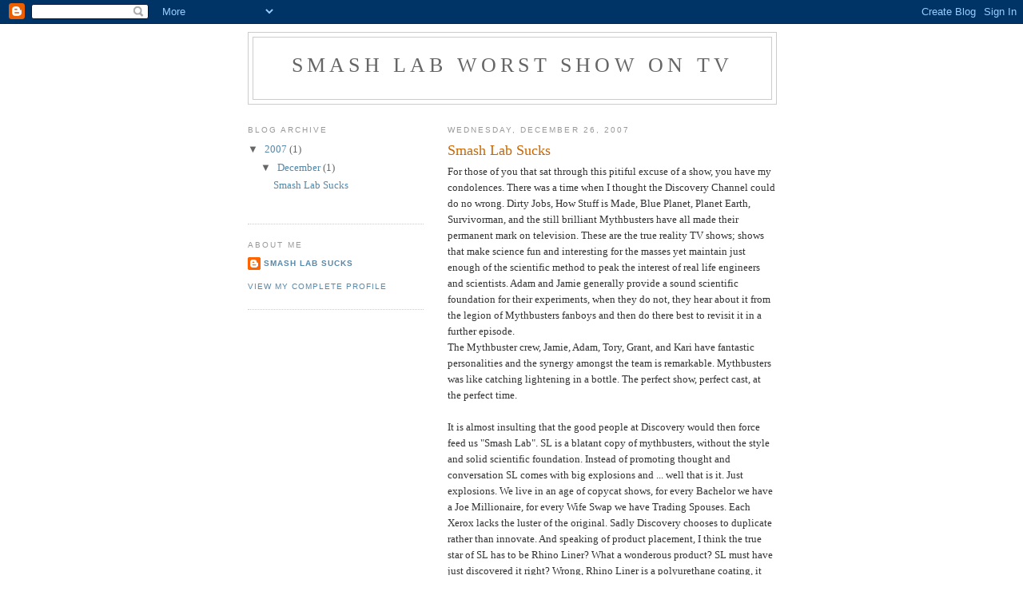

--- FILE ---
content_type: text/html; charset=UTF-8
request_url: https://smashlab.blogspot.com/2007/12/smash-lab-sucks.html?showComment=1202405580000
body_size: 66943
content:
<!DOCTYPE html>
<html dir='ltr'>
<head>
<link href='https://www.blogger.com/static/v1/widgets/55013136-widget_css_bundle.css' rel='stylesheet' type='text/css'/>
<meta content='text/html; charset=UTF-8' http-equiv='Content-Type'/>
<meta content='blogger' name='generator'/>
<link href='https://smashlab.blogspot.com/favicon.ico' rel='icon' type='image/x-icon'/>
<link href='http://smashlab.blogspot.com/2007/12/smash-lab-sucks.html' rel='canonical'/>
<link rel="alternate" type="application/atom+xml" title="Smash Lab worst show on TV - Atom" href="https://smashlab.blogspot.com/feeds/posts/default" />
<link rel="alternate" type="application/rss+xml" title="Smash Lab worst show on TV - RSS" href="https://smashlab.blogspot.com/feeds/posts/default?alt=rss" />
<link rel="service.post" type="application/atom+xml" title="Smash Lab worst show on TV - Atom" href="https://www.blogger.com/feeds/8770026751598126009/posts/default" />

<link rel="alternate" type="application/atom+xml" title="Smash Lab worst show on TV - Atom" href="https://smashlab.blogspot.com/feeds/2395342704532821823/comments/default" />
<!--Can't find substitution for tag [blog.ieCssRetrofitLinks]-->
<meta content='http://smashlab.blogspot.com/2007/12/smash-lab-sucks.html' property='og:url'/>
<meta content='Smash Lab Sucks' property='og:title'/>
<meta content='For those of you that sat through this pitiful excuse of a show, you have my condolences. There was a time when I thought the Discovery Chan...' property='og:description'/>
<title>Smash Lab worst show on TV: Smash Lab Sucks</title>
<style id='page-skin-1' type='text/css'><!--
/*
-----------------------------------------------
Blogger Template Style
Name:     Minima Lefty
Date:     14 Jul 2006
----------------------------------------------- */
/* Use this with templates/template-twocol.html */
body {
background:#ffffff;
margin:0;
color:#333333;
font:x-small Georgia Serif;
font-size/* */:/**/small;
font-size: /**/small;
text-align: center;
}
a:link {
color:#5588aa;
text-decoration:none;
}
a:visited {
color:#999999;
text-decoration:none;
}
a:hover {
color:#cc6600;
text-decoration:underline;
}
a img {
border-width:0;
}
/* Header
-----------------------------------------------
*/
#header-wrapper {
width:660px;
margin:0 auto 10px;
border:1px solid #cccccc;
}
#header-inner {
background-position: center;
margin-left: auto;
margin-right: auto;
}
#header {
margin: 5px;
border: 1px solid #cccccc;
text-align: center;
color:#666666;
}
#header h1 {
margin:5px 5px 0;
padding:15px 20px .25em;
line-height:1.2em;
text-transform:uppercase;
letter-spacing:.2em;
font: normal normal 200% Georgia, Serif;
}
#header a {
color:#666666;
text-decoration:none;
}
#header a:hover {
color:#666666;
}
#header .description {
margin:0 5px 5px;
padding:0 20px 15px;
max-width:700px;
text-transform:uppercase;
letter-spacing:.2em;
line-height: 1.4em;
font: normal normal 78% 'Trebuchet MS', Trebuchet, Arial, Verdana, Sans-serif;
color: #999999;
}
#header img {
margin-left: auto;
margin-right: auto;
}
/* Outer-Wrapper
----------------------------------------------- */
#outer-wrapper {
width: 660px;
margin:0 auto;
padding:10px;
text-align:left;
font: normal normal 100% Georgia, Serif;
}
#main-wrapper {
width: 410px;
float: right;
word-wrap: break-word; /* fix for long text breaking sidebar float in IE */
overflow: hidden;     /* fix for long non-text content breaking IE sidebar float */
}
#sidebar-wrapper {
width: 220px;
float: left;
word-wrap: break-word; /* fix for long text breaking sidebar float in IE */
overflow: hidden;     /* fix for long non-text content breaking IE sidebar float */
}
/* Headings
----------------------------------------------- */
h2 {
margin:1.5em 0 .75em;
font:normal normal 78% 'Trebuchet MS',Trebuchet,Arial,Verdana,Sans-serif;
line-height: 1.4em;
text-transform:uppercase;
letter-spacing:.2em;
color:#999999;
}
/* Posts
-----------------------------------------------
*/
h2.date-header {
margin:1.5em 0 .5em;
}
.post {
margin:.5em 0 1.5em;
border-bottom:1px dotted #cccccc;
padding-bottom:1.5em;
}
.post h3 {
margin:.25em 0 0;
padding:0 0 4px;
font-size:140%;
font-weight:normal;
line-height:1.4em;
color:#cc6600;
}
.post h3 a, .post h3 a:visited, .post h3 strong {
display:block;
text-decoration:none;
color:#cc6600;
font-weight:normal;
}
.post h3 strong, .post h3 a:hover {
color:#333333;
}
.post-body {
margin:0 0 .75em;
line-height:1.6em;
}
.post-body blockquote {
line-height:1.3em;
}
.post-footer {
margin: .75em 0;
color:#999999;
text-transform:uppercase;
letter-spacing:.1em;
font: normal normal 78% 'Trebuchet MS', Trebuchet, Arial, Verdana, Sans-serif;
line-height: 1.4em;
}
.comment-link {
margin-left:.6em;
}
.post img, table.tr-caption-container {
padding:4px;
border:1px solid #cccccc;
}
.tr-caption-container img {
border: none;
padding: 0;
}
.post blockquote {
margin:1em 20px;
}
.post blockquote p {
margin:.75em 0;
}
/* Comments
----------------------------------------------- */
#comments h4 {
margin:1em 0;
font-weight: bold;
line-height: 1.4em;
text-transform:uppercase;
letter-spacing:.2em;
color: #999999;
}
#comments-block {
margin:1em 0 1.5em;
line-height:1.6em;
}
#comments-block .comment-author {
margin:.5em 0;
}
#comments-block .comment-body {
margin:.25em 0 0;
}
#comments-block .comment-footer {
margin:-.25em 0 2em;
line-height: 1.4em;
text-transform:uppercase;
letter-spacing:.1em;
}
#comments-block .comment-body p {
margin:0 0 .75em;
}
.deleted-comment {
font-style:italic;
color:gray;
}
.feed-links {
clear: both;
line-height: 2.5em;
}
#blog-pager-newer-link {
float: left;
}
#blog-pager-older-link {
float: right;
}
#blog-pager {
text-align: center;
}
/* Sidebar Content
----------------------------------------------- */
.sidebar {
color: #666666;
line-height: 1.5em;
}
.sidebar ul {
list-style:none;
margin:0 0 0;
padding:0 0 0;
}
.sidebar li {
margin:0;
padding-top:0;
padding-right:0;
padding-bottom:.25em;
padding-left:15px;
text-indent:-15px;
line-height:1.5em;
}
.sidebar .widget, .main .widget {
border-bottom:1px dotted #cccccc;
margin:0 0 1.5em;
padding:0 0 1.5em;
}
.main .Blog {
border-bottom-width: 0;
}
/* Profile
----------------------------------------------- */
.profile-img {
float: left;
margin-top: 0;
margin-right: 5px;
margin-bottom: 5px;
margin-left: 0;
padding: 4px;
border: 1px solid #cccccc;
}
.profile-data {
margin:0;
text-transform:uppercase;
letter-spacing:.1em;
font: normal normal 78% 'Trebuchet MS', Trebuchet, Arial, Verdana, Sans-serif;
color: #999999;
font-weight: bold;
line-height: 1.6em;
}
.profile-datablock {
margin:.5em 0 .5em;
}
.profile-textblock {
margin: 0.5em 0;
line-height: 1.6em;
}
.profile-link {
font: normal normal 78% 'Trebuchet MS', Trebuchet, Arial, Verdana, Sans-serif;
text-transform: uppercase;
letter-spacing: .1em;
}
/* Footer
----------------------------------------------- */
#footer {
width:660px;
clear:both;
margin:0 auto;
padding-top:15px;
line-height: 1.6em;
text-transform:uppercase;
letter-spacing:.1em;
text-align: center;
}

--></style>
<link href='https://www.blogger.com/dyn-css/authorization.css?targetBlogID=8770026751598126009&amp;zx=54c9b52a-a05f-44e0-b801-5b8226cc84fa' media='none' onload='if(media!=&#39;all&#39;)media=&#39;all&#39;' rel='stylesheet'/><noscript><link href='https://www.blogger.com/dyn-css/authorization.css?targetBlogID=8770026751598126009&amp;zx=54c9b52a-a05f-44e0-b801-5b8226cc84fa' rel='stylesheet'/></noscript>
<meta name='google-adsense-platform-account' content='ca-host-pub-1556223355139109'/>
<meta name='google-adsense-platform-domain' content='blogspot.com'/>

</head>
<body>
<div class='navbar section' id='navbar'><div class='widget Navbar' data-version='1' id='Navbar1'><script type="text/javascript">
    function setAttributeOnload(object, attribute, val) {
      if(window.addEventListener) {
        window.addEventListener('load',
          function(){ object[attribute] = val; }, false);
      } else {
        window.attachEvent('onload', function(){ object[attribute] = val; });
      }
    }
  </script>
<div id="navbar-iframe-container"></div>
<script type="text/javascript" src="https://apis.google.com/js/platform.js"></script>
<script type="text/javascript">
      gapi.load("gapi.iframes:gapi.iframes.style.bubble", function() {
        if (gapi.iframes && gapi.iframes.getContext) {
          gapi.iframes.getContext().openChild({
              url: 'https://www.blogger.com/navbar/8770026751598126009?po\x3d2395342704532821823\x26origin\x3dhttps://smashlab.blogspot.com',
              where: document.getElementById("navbar-iframe-container"),
              id: "navbar-iframe"
          });
        }
      });
    </script><script type="text/javascript">
(function() {
var script = document.createElement('script');
script.type = 'text/javascript';
script.src = '//pagead2.googlesyndication.com/pagead/js/google_top_exp.js';
var head = document.getElementsByTagName('head')[0];
if (head) {
head.appendChild(script);
}})();
</script>
</div></div>
<div id='outer-wrapper'><div id='wrap2'>
<!-- skip links for text browsers -->
<span id='skiplinks' style='display:none;'>
<a href='#main'>skip to main </a> |
      <a href='#sidebar'>skip to sidebar</a>
</span>
<div id='header-wrapper'>
<div class='header section' id='header'><div class='widget Header' data-version='1' id='Header1'>
<div id='header-inner'>
<div class='titlewrapper'>
<h1 class='title'>
<a href='https://smashlab.blogspot.com/'>
Smash Lab worst show on TV
</a>
</h1>
</div>
<div class='descriptionwrapper'>
<p class='description'><span>
</span></p>
</div>
</div>
</div></div>
</div>
<div id='content-wrapper'>
<div id='crosscol-wrapper' style='text-align:center'>
<div class='crosscol no-items section' id='crosscol'></div>
</div>
<div id='main-wrapper'>
<div class='main section' id='main'><div class='widget Blog' data-version='1' id='Blog1'>
<div class='blog-posts hfeed'>

          <div class="date-outer">
        
<h2 class='date-header'><span>Wednesday, December 26, 2007</span></h2>

          <div class="date-posts">
        
<div class='post-outer'>
<div class='post hentry uncustomized-post-template' itemprop='blogPost' itemscope='itemscope' itemtype='http://schema.org/BlogPosting'>
<meta content='8770026751598126009' itemprop='blogId'/>
<meta content='2395342704532821823' itemprop='postId'/>
<a name='2395342704532821823'></a>
<h3 class='post-title entry-title' itemprop='name'>
Smash Lab Sucks
</h3>
<div class='post-header'>
<div class='post-header-line-1'></div>
</div>
<div class='post-body entry-content' id='post-body-2395342704532821823' itemprop='description articleBody'>
For those of you that sat through this pitiful excuse of a show, you have my condolences. There was a time when I thought the Discovery Channel could do no wrong. Dirty Jobs, How Stuff is Made, Blue Planet, Planet Earth, Survivorman, and the still brilliant Mythbusters have all made their permanent mark on television.  These are the true reality TV shows; shows that make science fun and interesting for the masses yet maintain just enough of the scientific method to peak the interest of real life engineers and scientists.  Adam and Jamie generally provide a sound scientific  foundation for their experiments, when they do not, they hear about it from the legion of Mythbusters fanboys and then do there best to revisit it in a further episode.<br />The Mythbuster crew, Jamie, Adam, Tory, Grant, and Kari have fantastic personalities and the synergy amongst the team is remarkable.  Mythbusters was like catching lightening in a bottle.  The perfect show, perfect cast, at the perfect time.<br /><br />It is almost insulting that the good people at Discovery would then force feed us "Smash Lab".  SL is a blatant copy of mythbusters, without the style and solid scientific foundation.  Instead of promoting thought and conversation SL comes with big explosions and ... well that is it. Just explosions.  We live in an age of copycat shows, for every Bachelor we have a Joe Millionaire, for every Wife Swap we have Trading Spouses.  Each Xerox lacks the luster of the original.   Sadly Discovery chooses to duplicate rather than innovate.  And speaking of product placement, I think the true star of SL has to be Rhino Liner? What a wonderous product? SL must have just discovered it right? Wrong, Rhino Liner is a polyurethane coating, it has already been looked at for blast protection, in many scientific studies and there are commercial products available that outperform Rhino liner (http://www.securitycoatings.com/whatis.htm)<br />for the particular need.  Curious? Google polyurethane and blast protection and check out all the hits.  Combining compression resistant materials and elastic materials is not new either, just look at fiberglass, composite materials are being used everywhere around us.<br /><br />Smash Lab's cast is uninteresting and unexperienced as well.  These four college dropouts should not share the same airwaves as Jamie and Adam.  I found their titles hilarious.  Scientist, Idea guy, engineer, and design person (was it?).  How completely ridiculous!   Lets let the butcher, the baker, and candlestick maker produce a show I have no doubt it will be better.<br /><br />Viewers do not give the Discovery Channel reason to play another episode of Smash Lab. Turn off you TV, or watch a recorded episode of MythBusters, it will be a far better use of your time.<br /><br />Discovery Channel, I expected better, you spent a lot of money for a couple explosions and no substance and call it science.  This show will only be of interest to teenage pyromaniacs, who could simply watch Diehard reruns and get their fix.  I believe you are alienating your core audience with a poorly executed copy of your flagship show.
<div style='clear: both;'></div>
</div>
<div class='post-footer'>
<div class='post-footer-line post-footer-line-1'>
<span class='post-author vcard'>
Posted by
<span class='fn' itemprop='author' itemscope='itemscope' itemtype='http://schema.org/Person'>
<meta content='https://www.blogger.com/profile/08854315165120160702' itemprop='url'/>
<a class='g-profile' href='https://www.blogger.com/profile/08854315165120160702' rel='author' title='author profile'>
<span itemprop='name'>Smash Lab Sucks</span>
</a>
</span>
</span>
<span class='post-timestamp'>
at
<meta content='http://smashlab.blogspot.com/2007/12/smash-lab-sucks.html' itemprop='url'/>
<a class='timestamp-link' href='https://smashlab.blogspot.com/2007/12/smash-lab-sucks.html' rel='bookmark' title='permanent link'><abbr class='published' itemprop='datePublished' title='2007-12-26T23:59:00-08:00'>11:59&#8239;PM</abbr></a>
</span>
<span class='post-comment-link'>
</span>
<span class='post-icons'>
<span class='item-control blog-admin pid-586774222'>
<a href='https://www.blogger.com/post-edit.g?blogID=8770026751598126009&postID=2395342704532821823&from=pencil' title='Edit Post'>
<img alt='' class='icon-action' height='18' src='https://resources.blogblog.com/img/icon18_edit_allbkg.gif' width='18'/>
</a>
</span>
</span>
<div class='post-share-buttons goog-inline-block'>
</div>
</div>
<div class='post-footer-line post-footer-line-2'>
<span class='post-labels'>
</span>
</div>
<div class='post-footer-line post-footer-line-3'>
<span class='post-location'>
</span>
</div>
</div>
</div>
<div class='comments' id='comments'>
<a name='comments'></a>
<h4>187 comments:</h4>
<div id='Blog1_comments-block-wrapper'>
<dl class='avatar-comment-indent' id='comments-block'>
<dt class='comment-author ' id='c975675895326833211'>
<a name='c975675895326833211'></a>
<div class="avatar-image-container vcard"><span dir="ltr"><a href="https://www.blogger.com/profile/15487831830753964681" target="" rel="nofollow" onclick="" class="avatar-hovercard" id="av-975675895326833211-15487831830753964681"><img src="https://resources.blogblog.com/img/blank.gif" width="35" height="35" class="delayLoad" style="display: none;" longdesc="//4.bp.blogspot.com/_tlmFooqySI8/SatP35CDZGI/AAAAAAAACUc/d4utE3jhCeQ/S45-s35/Aaron-FireEaterAvatar3.jpg" alt="" title="Aaron Cook">

<noscript><img src="//4.bp.blogspot.com/_tlmFooqySI8/SatP35CDZGI/AAAAAAAACUc/d4utE3jhCeQ/S45-s35/Aaron-FireEaterAvatar3.jpg" width="35" height="35" class="photo" alt=""></noscript></a></span></div>
<a href='https://www.blogger.com/profile/15487831830753964681' rel='nofollow'>Aaron Cook</a>
said...
</dt>
<dd class='comment-body' id='Blog1_cmt-975675895326833211'>
<p>
LOL, I saw the promos for it and was immediately disinterested. Methinks The Discovery Channel needs to try harder and aim higher.<BR/><BR/>Shine on,<BR/>Aaron
</p>
</dd>
<dd class='comment-footer'>
<span class='comment-timestamp'>
<a href='https://smashlab.blogspot.com/2007/12/smash-lab-sucks.html?showComment=1199929680000#c975675895326833211' title='comment permalink'>
January 9, 2008 at 5:48&#8239;PM
</a>
<span class='item-control blog-admin pid-553139174'>
<a class='comment-delete' href='https://www.blogger.com/comment/delete/8770026751598126009/975675895326833211' title='Delete Comment'>
<img src='https://resources.blogblog.com/img/icon_delete13.gif'/>
</a>
</span>
</span>
</dd>
<dt class='comment-author ' id='c5970337042989867680'>
<a name='c5970337042989867680'></a>
<div class="avatar-image-container vcard"><span dir="ltr"><a href="https://www.blogger.com/profile/09622503265328772208" target="" rel="nofollow" onclick="" class="avatar-hovercard" id="av-5970337042989867680-09622503265328772208"><img src="https://resources.blogblog.com/img/blank.gif" width="35" height="35" class="delayLoad" style="display: none;" longdesc="//blogger.googleusercontent.com/img/b/R29vZ2xl/AVvXsEiQoNwZVPtHMH5RfoT8YXLK6LHwIMw7LD2a4Wu0pMMVWxGJB9ZpnbnX6IRedXB35Kr7Mgq97gNd8IpgISulKCTxgaGvcAmf2wIDEDKRhg_VfRXDtK5v89SMTW8AT4bIrA/s45-c/IMG_0695.JPG" alt="" title="Romann M. Weber">

<noscript><img src="//blogger.googleusercontent.com/img/b/R29vZ2xl/AVvXsEiQoNwZVPtHMH5RfoT8YXLK6LHwIMw7LD2a4Wu0pMMVWxGJB9ZpnbnX6IRedXB35Kr7Mgq97gNd8IpgISulKCTxgaGvcAmf2wIDEDKRhg_VfRXDtK5v89SMTW8AT4bIrA/s45-c/IMG_0695.JPG" width="35" height="35" class="photo" alt=""></noscript></a></span></div>
<a href='https://www.blogger.com/profile/09622503265328772208' rel='nofollow'>Romann M. Weber</a>
said...
</dt>
<dd class='comment-body' id='Blog1_cmt-5970337042989867680'>
<p>
I couldn't agree with you more.  (In fact, I found this page by Googling "Smash Lab sucks" to see what I'd come up with.)  I actually just sent this note to Discovery about the show:<BR/><BR/>I will venture a guess that my e-mail is not the first you have received regarding Discovery's abysmal new show "Smash Lab." I am sure that it will also not be your last. We'll ignore for the moment the TV worthiness of the cast. After all, anyone can be on TV these days. What is far more troubling is the gross insult to science that this show presents, a fact that should immediately send this one to the pits. No one involved in this show appears to have even the most basic understanding of fundamental scientific principles or methods. It is also laughable to call the female presenter a "scientist" simply because she has a recently earned bachelor's degree in engineering. If you are concerned about the underrepresentation of women in scientific fields, the answer is not to put a pretty but incompetent woman in front of the camera and call her a scientist. This show is something I would call "destruction porn"; you fast-forward through the ridiculous dialogue in order to get to the graphic parts. Well, I would if I intended to watch it again.<BR/><BR/>I can understand the desire to clone the success of "MythBusters." But Discovery needs to carefully consider just why that show works. "MythBusters" may not be science at its most rigorous, but it is at least true to the spirit of experimentation that helped make science what it is today. Also, Adam and Jamie actually know what they are doing.<BR/><BR/>There is too much garbage on television these days. Don't add to it.
</p>
</dd>
<dd class='comment-footer'>
<span class='comment-timestamp'>
<a href='https://smashlab.blogspot.com/2007/12/smash-lab-sucks.html?showComment=1200604260000#c5970337042989867680' title='comment permalink'>
January 17, 2008 at 1:11&#8239;PM
</a>
<span class='item-control blog-admin pid-2061793609'>
<a class='comment-delete' href='https://www.blogger.com/comment/delete/8770026751598126009/5970337042989867680' title='Delete Comment'>
<img src='https://resources.blogblog.com/img/icon_delete13.gif'/>
</a>
</span>
</span>
</dd>
<dt class='comment-author ' id='c5441917432233267500'>
<a name='c5441917432233267500'></a>
<div class="avatar-image-container vcard"><span dir="ltr"><a href="https://www.blogger.com/profile/06865565209684687403" target="" rel="nofollow" onclick="" class="avatar-hovercard" id="av-5441917432233267500-06865565209684687403"><img src="https://resources.blogblog.com/img/blank.gif" width="35" height="35" class="delayLoad" style="display: none;" longdesc="//blogger.googleusercontent.com/img/b/R29vZ2xl/AVvXsEjkTqp8SRyxws_NeUtltzcQoltcN7l1A0mQ5LfHSjCTiDS5P7-1S2uXmq1LopWMhMCd_1jF4tyUGmomH_v5a8ojmQe8xH_dexMVHpxqGUDbs0guUFe6qcMPl-jgqTyfKkc/s45-c/user_profile_22.png" alt="" title="PTSuk">

<noscript><img src="//blogger.googleusercontent.com/img/b/R29vZ2xl/AVvXsEjkTqp8SRyxws_NeUtltzcQoltcN7l1A0mQ5LfHSjCTiDS5P7-1S2uXmq1LopWMhMCd_1jF4tyUGmomH_v5a8ojmQe8xH_dexMVHpxqGUDbs0guUFe6qcMPl-jgqTyfKkc/s45-c/user_profile_22.png" width="35" height="35" class="photo" alt=""></noscript></a></span></div>
<a href='https://www.blogger.com/profile/06865565209684687403' rel='nofollow'>PTSuk</a>
said...
</dt>
<dd class='comment-body' id='Blog1_cmt-5441917432233267500'>
<p>
I caught the concrete show on my tivo.  I canceled the season pass to it about 15 min into the program.  What an terrible show.  I too agree that the people who are on the show are merely the "presenters" and don't have any thing to add to the show except to be "edgy and hip", which they totally lack.<BR/><BR/>I too found this site by typing in smashlab sucks.  Funny how we all think alike when it comes to this gawd awful show.<BR/><BR/>It truly is destruction pr0n.  How many times do I need to see in slow mo a stupid ass collision that has no utter scientific info about it?<BR/><BR/>The most idiotic thing is that in this particular show when the small car completely drove though it at high speed they decided to switch to a city bus to try and get the concrete to fail. When it was clear the concrete wasn't going to slow down the bus and and was going to the side the stunt man clearly put on the breaks and the "science gurl" was claiming that "did you see how the concrete worked and slowed down the vehicle?"  WTF!  The only thing they got "right" in the whole show is when at the end they claimed they failed at their so called "challenge".  Like this "theory" needed a challenge anyway.    They already have barriers to block people from going through the medians, but they don't have them everywhere because its cost prohibitive and people don't want to pay taxes for something that only happends every so often.  Its better to pay for cops and awareness for drunk drivers and have stiff penalties when caught.<BR/><BR/>Oh well at least I won't ever have to watch this abortion of a program again.  I just hope they cancel it and put something more worth while on.
</p>
</dd>
<dd class='comment-footer'>
<span class='comment-timestamp'>
<a href='https://smashlab.blogspot.com/2007/12/smash-lab-sucks.html?showComment=1200707880000#c5441917432233267500' title='comment permalink'>
January 18, 2008 at 5:58&#8239;PM
</a>
<span class='item-control blog-admin pid-536336952'>
<a class='comment-delete' href='https://www.blogger.com/comment/delete/8770026751598126009/5441917432233267500' title='Delete Comment'>
<img src='https://resources.blogblog.com/img/icon_delete13.gif'/>
</a>
</span>
</span>
</dd>
<dt class='comment-author ' id='c1869272006592715155'>
<a name='c1869272006592715155'></a>
<div class="avatar-image-container avatar-stock"><span dir="ltr"><img src="//resources.blogblog.com/img/blank.gif" width="35" height="35" alt="" title="Anonymous">

</span></div>
Anonymous
said...
</dt>
<dd class='comment-body' id='Blog1_cmt-1869272006592715155'>
<p>
My take on the show.... Two older dudes with "Something About Mary" hairdo's and a young guy and girl who only have dorm room appeal. Oh yeah, and science that a 4th grader could figure out if he/she had the budget to do so.
</p>
</dd>
<dd class='comment-footer'>
<span class='comment-timestamp'>
<a href='https://smashlab.blogspot.com/2007/12/smash-lab-sucks.html?showComment=1200817080000#c1869272006592715155' title='comment permalink'>
January 20, 2008 at 12:18&#8239;AM
</a>
<span class='item-control blog-admin pid-536418686'>
<a class='comment-delete' href='https://www.blogger.com/comment/delete/8770026751598126009/1869272006592715155' title='Delete Comment'>
<img src='https://resources.blogblog.com/img/icon_delete13.gif'/>
</a>
</span>
</span>
</dd>
<dt class='comment-author ' id='c471257712825890455'>
<a name='c471257712825890455'></a>
<div class="avatar-image-container avatar-stock"><span dir="ltr"><img src="//resources.blogblog.com/img/blank.gif" width="35" height="35" alt="" title="Anonymous">

</span></div>
Anonymous
said...
</dt>
<dd class='comment-body' id='Blog1_cmt-471257712825890455'>
<p>
My take on the show... Two older dudes with "Something About Mary" hairdo's and a young guy and girl who   only have dorm room appeal. Oh yeah, and some science that a 4th grader could figure out if he had the budget.
</p>
</dd>
<dd class='comment-footer'>
<span class='comment-timestamp'>
<a href='https://smashlab.blogspot.com/2007/12/smash-lab-sucks.html?showComment=1200817140000#c471257712825890455' title='comment permalink'>
January 20, 2008 at 12:19&#8239;AM
</a>
<span class='item-control blog-admin pid-536418686'>
<a class='comment-delete' href='https://www.blogger.com/comment/delete/8770026751598126009/471257712825890455' title='Delete Comment'>
<img src='https://resources.blogblog.com/img/icon_delete13.gif'/>
</a>
</span>
</span>
</dd>
<dt class='comment-author ' id='c7415567244644907070'>
<a name='c7415567244644907070'></a>
<div class="avatar-image-container avatar-stock"><span dir="ltr"><a href="https://www.blogger.com/profile/03567300436718139157" target="" rel="nofollow" onclick="" class="avatar-hovercard" id="av-7415567244644907070-03567300436718139157"><img src="//www.blogger.com/img/blogger_logo_round_35.png" width="35" height="35" alt="" title="Unknown">

</a></span></div>
<a href='https://www.blogger.com/profile/03567300436718139157' rel='nofollow'>Unknown</a>
said...
</dt>
<dd class='comment-body' id='Blog1_cmt-7415567244644907070'>
<p>
I too Googled "Smash Lab Sucks" because I knew some bloggers would already be on it.  I just caught the clip with the girl explaining the results of the car wreck...<BR/><BR/>"You can see, the BMW took the brunt of it because it's bent like this!  It got hit and went like this then hit the other car and went like this..."<BR/><BR/>Lame.  I'm wondering what the Mythbusters crew feels like!  I'd be pretty cheesed if my own network ripped off my show.
</p>
</dd>
<dd class='comment-footer'>
<span class='comment-timestamp'>
<a href='https://smashlab.blogspot.com/2007/12/smash-lab-sucks.html?showComment=1200842100000#c7415567244644907070' title='comment permalink'>
January 20, 2008 at 7:15&#8239;AM
</a>
<span class='item-control blog-admin pid-692847046'>
<a class='comment-delete' href='https://www.blogger.com/comment/delete/8770026751598126009/7415567244644907070' title='Delete Comment'>
<img src='https://resources.blogblog.com/img/icon_delete13.gif'/>
</a>
</span>
</span>
</dd>
<dt class='comment-author ' id='c3697271794438751942'>
<a name='c3697271794438751942'></a>
<div class="avatar-image-container avatar-stock"><span dir="ltr"><a href="https://www.blogger.com/profile/07440442272597405200" target="" rel="nofollow" onclick="" class="avatar-hovercard" id="av-3697271794438751942-07440442272597405200"><img src="//www.blogger.com/img/blogger_logo_round_35.png" width="35" height="35" alt="" title="Dominic">

</a></span></div>
<a href='https://www.blogger.com/profile/07440442272597405200' rel='nofollow'>Dominic</a>
said...
</dt>
<dd class='comment-body' id='Blog1_cmt-3697271794438751942'>
<p>
I posted this on another forum, then found this one.<BR/><BR/>I feel the need to critique.<BR/><BR/>I don't understand the basis for this show, the episode I caught last night was a train wreck.<BR/><BR/>First I'll start off with, I'm a HUGE Mythbusters fan. When I saw the previews for Smash Lab, I was expecting a similar show.. Science based, a little humor, some action. All I got was a big steamy pile of dog crap.<BR/><BR/>The cast seemed fake, un-interesting, poorly trained, and for the most part.. "dumb". They weren't very likable, or very descript for that matter. I couldn't tell if they were supposed to be special effects people, science people, teachers, actors or what.<BR/><BR/>The set: Looks like the show was filmed all over the place, which is GREAT that they did a lot of "on location" stuff, but as a Mythbusters fan, I felt a little offended when they tried to pass off the "movie set" for a lab, one time during the episode particularly stood out was when they bit the MB's "scale test" scenario for the highway crash barrier test. They tried to make it seem like they were in an equipped shop, when it was a set filled with plastic bins, one had precut pieces of Styrofoam, the other had a brick and some matchbox cars. Now, if you're going to set up a scale test, let it be a test. This wasn't a test, it was a "demo".<BR/><BR/>The meat and potato's: There was NO SCIENCE to this show, it was a bunch of dumb asses trying out crack pot theories in full scale.<BR/><BR/>The show was about highway accidents, people falling asleep and crossing the center line. They never quite told us if they were out to make a better barrier, or what, but they showed footage of a commercial jet sinking into aerated concrete.<BR/><BR/>In the beginning they crashed a car into a pile of old cars on a runway at a 30 degree angle to "gauge the damage". They did it ala-mythbusters, with accellerometers, and high speed camera's.. Looked promising.<BR/><BR/>Then they tested crashing a car, with MUCH different physical properties into a concrete barrier, protected with their test slab or aerated concrete. The part that pissed me off was they kept referring to their "Scientific methods", and they compared the accelerometers results to the first crash (into OTHER CARS, not concrete) which they kept calling their "baseline".<BR/><BR/>Although this show had a decent looking girl (who had nothing intelligent to say). And a bunch of poorly executed car wrecks in it, it was a SLAP in the face to a mildly-educated viewer. It's a crappy attempt to take the best of the Mythbusters and put it into a show not about "Myths" but about physical science. Don't piss on my head and tell me it's raining. Cut all the pseudo-science, and big words, and just say "we're going to crash a bunch of shit into a bunch of other shit".<BR/><BR/>This show is a piece of crap.
</p>
</dd>
<dd class='comment-footer'>
<span class='comment-timestamp'>
<a href='https://smashlab.blogspot.com/2007/12/smash-lab-sucks.html?showComment=1200956460000#c3697271794438751942' title='comment permalink'>
January 21, 2008 at 3:01&#8239;PM
</a>
<span class='item-control blog-admin pid-1873911464'>
<a class='comment-delete' href='https://www.blogger.com/comment/delete/8770026751598126009/3697271794438751942' title='Delete Comment'>
<img src='https://resources.blogblog.com/img/icon_delete13.gif'/>
</a>
</span>
</span>
</dd>
<dt class='comment-author ' id='c2526363118373262351'>
<a name='c2526363118373262351'></a>
<div class="avatar-image-container avatar-stock"><span dir="ltr"><a href="https://www.blogger.com/profile/00812274585781085866" target="" rel="nofollow" onclick="" class="avatar-hovercard" id="av-2526363118373262351-00812274585781085866"><img src="//www.blogger.com/img/blogger_logo_round_35.png" width="35" height="35" alt="" title="schmeck">

</a></span></div>
<a href='https://www.blogger.com/profile/00812274585781085866' rel='nofollow'>schmeck</a>
said...
</dt>
<dd class='comment-body' id='Blog1_cmt-2526363118373262351'>
<p>
Hahaha, I ALSO found this by googling "Smash Lab Sucks"!  <BR/><BR/>Putting aside the obvious deficits in scientific method or ...thought for that matter, I have to say, the cast was so unbelievably boring, I could hardly sit through it.  Adam and Jamie are fun.  Not their tests.  I mean, okay for some people, I guess the mere act of testing is fun, but Adam and Jamie are packed with personality and wit.  These Smash Lab guys made me want to poke my eyes out with a spork....better luck in the future, men...and token hot chick.
</p>
</dd>
<dd class='comment-footer'>
<span class='comment-timestamp'>
<a href='https://smashlab.blogspot.com/2007/12/smash-lab-sucks.html?showComment=1200963780000#c2526363118373262351' title='comment permalink'>
January 21, 2008 at 5:03&#8239;PM
</a>
<span class='item-control blog-admin pid-1024624256'>
<a class='comment-delete' href='https://www.blogger.com/comment/delete/8770026751598126009/2526363118373262351' title='Delete Comment'>
<img src='https://resources.blogblog.com/img/icon_delete13.gif'/>
</a>
</span>
</span>
</dd>
<dt class='comment-author ' id='c5711449366014215658'>
<a name='c5711449366014215658'></a>
<div class="avatar-image-container avatar-stock"><span dir="ltr"><a href="https://www.blogger.com/profile/12536818767761591672" target="" rel="nofollow" onclick="" class="avatar-hovercard" id="av-5711449366014215658-12536818767761591672"><img src="//www.blogger.com/img/blogger_logo_round_35.png" width="35" height="35" alt="" title="Unknown">

</a></span></div>
<a href='https://www.blogger.com/profile/12536818767761591672' rel='nofollow'>Unknown</a>
said...
</dt>
<dd class='comment-body' id='Blog1_cmt-5711449366014215658'>
<p>
You like, wrote down my thoughts. I can't agree with that more.<BR/>I googled Smash Lab sucks too, I hope that discovery cancels that shit.<BR/>I tried to find a contact link on discovery's site, to complain about how much it sucks, but no, none there.
</p>
</dd>
<dd class='comment-footer'>
<span class='comment-timestamp'>
<a href='https://smashlab.blogspot.com/2007/12/smash-lab-sucks.html?showComment=1201144380000#c5711449366014215658' title='comment permalink'>
January 23, 2008 at 7:13&#8239;PM
</a>
<span class='item-control blog-admin pid-230796110'>
<a class='comment-delete' href='https://www.blogger.com/comment/delete/8770026751598126009/5711449366014215658' title='Delete Comment'>
<img src='https://resources.blogblog.com/img/icon_delete13.gif'/>
</a>
</span>
</span>
</dd>
<dt class='comment-author ' id='c4616759061166904727'>
<a name='c4616759061166904727'></a>
<div class="avatar-image-container vcard"><span dir="ltr"><a href="https://www.blogger.com/profile/04875546783058348021" target="" rel="nofollow" onclick="" class="avatar-hovercard" id="av-4616759061166904727-04875546783058348021"><img src="https://resources.blogblog.com/img/blank.gif" width="35" height="35" class="delayLoad" style="display: none;" longdesc="//blogger.googleusercontent.com/img/b/R29vZ2xl/AVvXsEhzNv366rfsk8pBovI0WfsDAYcvG21Ql90rQZxwQVvAzIkIO_Awu63z0lTy5sgv6PRNQtbJxV_03yqoU-7r9OuEQk_MTS_L3qS2J5TGYokqwf_NUwOWSarJSctyfJzUcQ/s45-c-r/12640_641212947079_12821995_36743141_6750324_n.jpg" alt="" title="Benjamin Turner">

<noscript><img src="//blogger.googleusercontent.com/img/b/R29vZ2xl/AVvXsEhzNv366rfsk8pBovI0WfsDAYcvG21Ql90rQZxwQVvAzIkIO_Awu63z0lTy5sgv6PRNQtbJxV_03yqoU-7r9OuEQk_MTS_L3qS2J5TGYokqwf_NUwOWSarJSctyfJzUcQ/s45-c-r/12640_641212947079_12821995_36743141_6750324_n.jpg" width="35" height="35" class="photo" alt=""></noscript></a></span></div>
<a href='https://www.blogger.com/profile/04875546783058348021' rel='nofollow'>Benjamin Turner</a>
said...
</dt>
<dd class='comment-body' id='Blog1_cmt-4616759061166904727'>
<p>
Smash Lab totally blows.  My roommate and I (a nuclear and mechanical engineer) both laugh our asses off at every show we watch.  Did you see the barn they built on the "hurricane episode"?  There wasn't even diagonal bracing attached to the struts in the wall! Even our 900$ barn at home has these.  What a pathetic excuse for "scientists".  I hope they cancel this show before the season even finishes and run reruns of Mike Rowe on Dirty Jobs or more Mythbusters (did you see where Mike Rowe came up with the MikeRowechip? Hilarious!)
</p>
</dd>
<dd class='comment-footer'>
<span class='comment-timestamp'>
<a href='https://smashlab.blogspot.com/2007/12/smash-lab-sucks.html?showComment=1201149480000#c4616759061166904727' title='comment permalink'>
January 23, 2008 at 8:38&#8239;PM
</a>
<span class='item-control blog-admin pid-1501579814'>
<a class='comment-delete' href='https://www.blogger.com/comment/delete/8770026751598126009/4616759061166904727' title='Delete Comment'>
<img src='https://resources.blogblog.com/img/icon_delete13.gif'/>
</a>
</span>
</span>
</dd>
<dt class='comment-author ' id='c7014118455262367644'>
<a name='c7014118455262367644'></a>
<div class="avatar-image-container avatar-stock"><span dir="ltr"><a href="https://www.blogger.com/profile/13808958643376762330" target="" rel="nofollow" onclick="" class="avatar-hovercard" id="av-7014118455262367644-13808958643376762330"><img src="//www.blogger.com/img/blogger_logo_round_35.png" width="35" height="35" alt="" title="Davis B.">

</a></span></div>
<a href='https://www.blogger.com/profile/13808958643376762330' rel='nofollow'>Davis B.</a>
said...
</dt>
<dd class='comment-body' id='Blog1_cmt-7014118455262367644'>
<p>
Add me to the list of people who Googled "Smash Lab Sucks."<BR/><BR/>I learned this during the car barrier episode.  <BR/><BR/>Somehow the girl felt that 150 ft of an awful cement mixture was a realistic way to stop a car going out of control on the streets.  Even though the car still has to apply it's own breaks, which renders that cement runway pointless.<BR/><BR/>The whole premise of that show was pointless, since NASCAR has already designed the "SAFER Barrier."  Which actually had a lot of research and testing, compared to this episodes 4 trials.<BR/><BR/>http://www.sciencecoalition.org/universityresearch.cfm?page=4<BR/><BR/>I wish I could actually learn something on television these days.
</p>
</dd>
<dd class='comment-footer'>
<span class='comment-timestamp'>
<a href='https://smashlab.blogspot.com/2007/12/smash-lab-sucks.html?showComment=1201407000000#c7014118455262367644' title='comment permalink'>
January 26, 2008 at 8:10&#8239;PM
</a>
<span class='item-control blog-admin pid-1241014390'>
<a class='comment-delete' href='https://www.blogger.com/comment/delete/8770026751598126009/7014118455262367644' title='Delete Comment'>
<img src='https://resources.blogblog.com/img/icon_delete13.gif'/>
</a>
</span>
</span>
</dd>
<dt class='comment-author ' id='c723958543954528409'>
<a name='c723958543954528409'></a>
<div class="avatar-image-container avatar-stock"><span dir="ltr"><a href="https://www.blogger.com/profile/17653343111923362178" target="" rel="nofollow" onclick="" class="avatar-hovercard" id="av-723958543954528409-17653343111923362178"><img src="//www.blogger.com/img/blogger_logo_round_35.png" width="35" height="35" alt="" title="Unknown">

</a></span></div>
<a href='https://www.blogger.com/profile/17653343111923362178' rel='nofollow'>Unknown</a>
said...
</dt>
<dd class='comment-body' id='Blog1_cmt-723958543954528409'>
<p>
Stick another name on the "Googled 'Smash Lab sucks'" list.  I watched the hurricane proofing episode and was highly disappointed.  Especially of the fact they were using very expensive carbon fiber fabric to cover a mobile home.  The point of a mobile home is to be cheap.<BR/>But even more disappointing, I gave it another chance and caught the rerun of the car crash episode, and I think all my thoughts have already been said here.  Discovery is throwing WAY too much money into this show and its a flop.<BR/>This show has to be canceled!
</p>
</dd>
<dd class='comment-footer'>
<span class='comment-timestamp'>
<a href='https://smashlab.blogspot.com/2007/12/smash-lab-sucks.html?showComment=1201467480000#c723958543954528409' title='comment permalink'>
January 27, 2008 at 12:58&#8239;PM
</a>
<span class='item-control blog-admin pid-1233382020'>
<a class='comment-delete' href='https://www.blogger.com/comment/delete/8770026751598126009/723958543954528409' title='Delete Comment'>
<img src='https://resources.blogblog.com/img/icon_delete13.gif'/>
</a>
</span>
</span>
</dd>
<dt class='comment-author ' id='c6497628160528238977'>
<a name='c6497628160528238977'></a>
<div class="avatar-image-container avatar-stock"><span dir="ltr"><a href="https://www.blogger.com/profile/13825838128095106716" target="" rel="nofollow" onclick="" class="avatar-hovercard" id="av-6497628160528238977-13825838128095106716"><img src="//www.blogger.com/img/blogger_logo_round_35.png" width="35" height="35" alt="" title="Unknown">

</a></span></div>
<a href='https://www.blogger.com/profile/13825838128095106716' rel='nofollow'>Unknown</a>
said...
</dt>
<dd class='comment-body' id='Blog1_cmt-6497628160528238977'>
<p>
I too found this page by doing a google on "Smash lab sucks!". Just watched the episode where they attempt to stop a car and then a bus with special cement. Is it me or is that really silly they been doing the same thing with simple sand traps for years in the mountains, and it works allot better and its cheaper. Dumb SHOW! They should of brought bad junk yard wars or something.
</p>
</dd>
<dd class='comment-footer'>
<span class='comment-timestamp'>
<a href='https://smashlab.blogspot.com/2007/12/smash-lab-sucks.html?showComment=1201467660000#c6497628160528238977' title='comment permalink'>
January 27, 2008 at 1:01&#8239;PM
</a>
<span class='item-control blog-admin pid-1212739525'>
<a class='comment-delete' href='https://www.blogger.com/comment/delete/8770026751598126009/6497628160528238977' title='Delete Comment'>
<img src='https://resources.blogblog.com/img/icon_delete13.gif'/>
</a>
</span>
</span>
</dd>
<dt class='comment-author ' id='c2342203293025136984'>
<a name='c2342203293025136984'></a>
<div class="avatar-image-container avatar-stock"><span dir="ltr"><a href="https://www.blogger.com/profile/03502620161604872814" target="" rel="nofollow" onclick="" class="avatar-hovercard" id="av-2342203293025136984-03502620161604872814"><img src="//www.blogger.com/img/blogger_logo_round_35.png" width="35" height="35" alt="" title="Unknown">

</a></span></div>
<a href='https://www.blogger.com/profile/03502620161604872814' rel='nofollow'>Unknown</a>
said...
</dt>
<dd class='comment-body' id='Blog1_cmt-2342203293025136984'>
<p>
I thought it was going to be a "scientific" show where I might actually learn something, but after watching the concrete show and saying out loud, "This Sucks!", I decided to give it another chance on the carbon fiber episode....<BR/><BR/>about 20 mins into that episode, I decided to do what any reasonable, educated human with an internet connection would do...  Google "smash lab sucks" !<BR/><BR/>Here I am! Count me in. <BR/><BR/><B>Kill this show!!</B>
</p>
</dd>
<dd class='comment-footer'>
<span class='comment-timestamp'>
<a href='https://smashlab.blogspot.com/2007/12/smash-lab-sucks.html?showComment=1201485720000#c2342203293025136984' title='comment permalink'>
January 27, 2008 at 6:02&#8239;PM
</a>
<span class='item-control blog-admin pid-1204557114'>
<a class='comment-delete' href='https://www.blogger.com/comment/delete/8770026751598126009/2342203293025136984' title='Delete Comment'>
<img src='https://resources.blogblog.com/img/icon_delete13.gif'/>
</a>
</span>
</span>
</dd>
<dt class='comment-author ' id='c8507747081345209603'>
<a name='c8507747081345209603'></a>
<div class="avatar-image-container avatar-stock"><span dir="ltr"><img src="//resources.blogblog.com/img/blank.gif" width="35" height="35" alt="" title="Anonymous">

</span></div>
Anonymous
said...
</dt>
<dd class='comment-body' id='Blog1_cmt-8507747081345209603'>
<p>
I agree that it may be the worst thing to ever appear on tv.  If Discovery Channel wants to feed us garbage like this they could have at least put four bikini models jumping around acting like idiots.
</p>
</dd>
<dd class='comment-footer'>
<span class='comment-timestamp'>
<a href='https://smashlab.blogspot.com/2007/12/smash-lab-sucks.html?showComment=1201540140000#c8507747081345209603' title='comment permalink'>
January 28, 2008 at 9:09&#8239;AM
</a>
<span class='item-control blog-admin pid-1373884121'>
<a class='comment-delete' href='https://www.blogger.com/comment/delete/8770026751598126009/8507747081345209603' title='Delete Comment'>
<img src='https://resources.blogblog.com/img/icon_delete13.gif'/>
</a>
</span>
</span>
</dd>
<dt class='comment-author ' id='c8408956172156287433'>
<a name='c8408956172156287433'></a>
<div class="avatar-image-container avatar-stock"><span dir="ltr"><a href="https://www.blogger.com/profile/15159124447753631129" target="" rel="nofollow" onclick="" class="avatar-hovercard" id="av-8408956172156287433-15159124447753631129"><img src="//www.blogger.com/img/blogger_logo_round_35.png" width="35" height="35" alt="" title="madden0010">

</a></span></div>
<a href='https://www.blogger.com/profile/15159124447753631129' rel='nofollow'>madden0010</a>
said...
</dt>
<dd class='comment-body' id='Blog1_cmt-8408956172156287433'>
<p>
i cant believe so many people googled "smash lab sucks" like i did.  I also got through about 10 minutes of the concrete show and was incredibly disappointed with the lack of anything useful in this show.  Not only are the experiments poorly executed, much of what they said is actually incorrect.  <BR/><BR/>I feel bad watching this show on the same tv as other great shows from the Discovery Channel.<BR/><BR/>terrible show...
</p>
</dd>
<dd class='comment-footer'>
<span class='comment-timestamp'>
<a href='https://smashlab.blogspot.com/2007/12/smash-lab-sucks.html?showComment=1201577940000#c8408956172156287433' title='comment permalink'>
January 28, 2008 at 7:39&#8239;PM
</a>
<span class='item-control blog-admin pid-804165619'>
<a class='comment-delete' href='https://www.blogger.com/comment/delete/8770026751598126009/8408956172156287433' title='Delete Comment'>
<img src='https://resources.blogblog.com/img/icon_delete13.gif'/>
</a>
</span>
</span>
</dd>
<dt class='comment-author ' id='c36061104689092319'>
<a name='c36061104689092319'></a>
<div class="avatar-image-container avatar-stock"><span dir="ltr"><img src="//resources.blogblog.com/img/blank.gif" width="35" height="35" alt="" title="Anonymous">

</span></div>
Anonymous
said...
</dt>
<dd class='comment-body' id='Blog1_cmt-36061104689092319'>
<p>
DEVALUING MYTHBUSTERS<BR/><BR/>Why would you devalue and demean the only truly science-based/exerimented show in the U.S.?<BR/><BR/>Worst yet, the feminine element made me and probably made America say "I was looking for Carrie, and we get this?"  Have you seen Carrie's video? Um, kinda HOT!<BR/><BR/>America, your viewing program has been reduced to diluted OOOH/AHH with no substance. <BR/><BR/>I am very disappointed and am complaining to Discovery, since you guys are too cheap to have your own website.<BR/><BR/>I found your website on google as "SmashLab Sucks".  Hope this trend picks up!<BR/><BR/>Please WAKE UP America,<BR/><BR/>Aaron<BR/>www.myspace.com/modmary.
</p>
</dd>
<dd class='comment-footer'>
<span class='comment-timestamp'>
<a href='https://smashlab.blogspot.com/2007/12/smash-lab-sucks.html?showComment=1201578060000#c36061104689092319' title='comment permalink'>
January 28, 2008 at 7:41&#8239;PM
</a>
<span class='item-control blog-admin pid-1802317327'>
<a class='comment-delete' href='https://www.blogger.com/comment/delete/8770026751598126009/36061104689092319' title='Delete Comment'>
<img src='https://resources.blogblog.com/img/icon_delete13.gif'/>
</a>
</span>
</span>
</dd>
<dt class='comment-author ' id='c6654914699623115855'>
<a name='c6654914699623115855'></a>
<div class="avatar-image-container avatar-stock"><span dir="ltr"><img src="//resources.blogblog.com/img/blank.gif" width="35" height="35" alt="" title="Anonymous">

</span></div>
Anonymous
said...
</dt>
<dd class='comment-body' id='Blog1_cmt-6654914699623115855'>
<p>
DEVALUING MYTHBUSTERS<BR/><BR/>Why would you devalue and demean the only truly science-based/exerimented show in the U.S.?<BR/><BR/>Worst yet, the feminine element made me and probably made America say "I was looking for Carrie, and we get this?"  Have you seen Carrie's video? Um, kinda HOT!<BR/><BR/>America, your viewing program has been reduced to diluted OOOH/AHH with no substance. <BR/><BR/>I am very disappointed and am complaining to Discovery, since you guys are too cheap to have your own website.<BR/><BR/>I found your website on google as "SmashLab Sucks".  Hope this trend picks up!<BR/><BR/>Please WAKE UP America,<BR/><BR/>Aaron<BR/>www.myspace.com/modmary.
</p>
</dd>
<dd class='comment-footer'>
<span class='comment-timestamp'>
<a href='https://smashlab.blogspot.com/2007/12/smash-lab-sucks.html?showComment=1201578120000#c6654914699623115855' title='comment permalink'>
January 28, 2008 at 7:42&#8239;PM
</a>
<span class='item-control blog-admin pid-1802317327'>
<a class='comment-delete' href='https://www.blogger.com/comment/delete/8770026751598126009/6654914699623115855' title='Delete Comment'>
<img src='https://resources.blogblog.com/img/icon_delete13.gif'/>
</a>
</span>
</span>
</dd>
<dt class='comment-author ' id='c8628082202336435542'>
<a name='c8628082202336435542'></a>
<div class="avatar-image-container avatar-stock"><span dir="ltr"><a href="https://www.blogger.com/profile/02127706212065655815" target="" rel="nofollow" onclick="" class="avatar-hovercard" id="av-8628082202336435542-02127706212065655815"><img src="//www.blogger.com/img/blogger_logo_round_35.png" width="35" height="35" alt="" title="Unknown">

</a></span></div>
<a href='https://www.blogger.com/profile/02127706212065655815' rel='nofollow'>Unknown</a>
said...
</dt>
<dd class='comment-body' id='Blog1_cmt-8628082202336435542'>
<p>
Like other users, I too found this site by googling "smash lab sucks".  This show is horrible.  They should have just found a more attractive woman and named the thing "Legend Debunkers".
</p>
</dd>
<dd class='comment-footer'>
<span class='comment-timestamp'>
<a href='https://smashlab.blogspot.com/2007/12/smash-lab-sucks.html?showComment=1201586760000#c8628082202336435542' title='comment permalink'>
January 28, 2008 at 10:06&#8239;PM
</a>
<span class='item-control blog-admin pid-1930656118'>
<a class='comment-delete' href='https://www.blogger.com/comment/delete/8770026751598126009/8628082202336435542' title='Delete Comment'>
<img src='https://resources.blogblog.com/img/icon_delete13.gif'/>
</a>
</span>
</span>
</dd>
<dt class='comment-author ' id='c2854442261421748449'>
<a name='c2854442261421748449'></a>
<div class="avatar-image-container avatar-stock"><span dir="ltr"><a href="https://www.blogger.com/profile/08208135262733451363" target="" rel="nofollow" onclick="" class="avatar-hovercard" id="av-2854442261421748449-08208135262733451363"><img src="//www.blogger.com/img/blogger_logo_round_35.png" width="35" height="35" alt="" title="Unknown">

</a></span></div>
<a href='https://www.blogger.com/profile/08208135262733451363' rel='nofollow'>Unknown</a>
said...
</dt>
<dd class='comment-body' id='Blog1_cmt-2854442261421748449'>
<p>
Read the last sentence below, taken from the DOWNEY STUDIOS web page.  This is the sad place they shoot this crap show.  UNREAL!  So funny.<BR/><BR/>google Downey Studios to find this for yourself.  Sad.<BR/><BR/><BR/>Building 1 ~ 50,000 Sq. Ft. High Bay<BR/><BR/>Dimensions; 450'x120'<BR/>Concrete Floor, 48' - 62' Ceiling Height, 35' High Entry Doors<BR/>1600 Amps of 480 Voltage, Two Story Office Space, T-1 Voice and Data Communications Throughout the building.<BR/><BR/>(1) 15-Ton Crane/Hoists<BR/>(1) 10-Ton Crane/Hoists<BR/>60'x30'x17' Deep Concrete Pit<BR/><BR/>Ever wonder where the first Space Shuttle was built?<BR/><BR/>Right here in the space of the building. the first four Space Shuttles were built here and you can film your TV, commercials and movies right here where history was made.
</p>
</dd>
<dd class='comment-footer'>
<span class='comment-timestamp'>
<a href='https://smashlab.blogspot.com/2007/12/smash-lab-sucks.html?showComment=1201589160000#c2854442261421748449' title='comment permalink'>
January 28, 2008 at 10:46&#8239;PM
</a>
<span class='item-control blog-admin pid-1252647365'>
<a class='comment-delete' href='https://www.blogger.com/comment/delete/8770026751598126009/2854442261421748449' title='Delete Comment'>
<img src='https://resources.blogblog.com/img/icon_delete13.gif'/>
</a>
</span>
</span>
</dd>
<dt class='comment-author ' id='c5085215951852057477'>
<a name='c5085215951852057477'></a>
<div class="avatar-image-container vcard"><span dir="ltr"><a href="https://www.blogger.com/profile/15258306604635121388" target="" rel="nofollow" onclick="" class="avatar-hovercard" id="av-5085215951852057477-15258306604635121388"><img src="https://resources.blogblog.com/img/blank.gif" width="35" height="35" class="delayLoad" style="display: none;" longdesc="//blogger.googleusercontent.com/img/b/R29vZ2xl/AVvXsEg_ikPPzaz3G3m9ZTPjqDD-bOxx0SXS4Ex1jgrTdPuVGo2-bIib86oTWixgtdze3GbBbczCfbqDZ8UUzebOEmyV7eDJMDWM5mppz95gMauzhLSuupfWR4MWPZGLJijE4Q/s45-c/Eye.jpg" alt="" title="Volker">

<noscript><img src="//blogger.googleusercontent.com/img/b/R29vZ2xl/AVvXsEg_ikPPzaz3G3m9ZTPjqDD-bOxx0SXS4Ex1jgrTdPuVGo2-bIib86oTWixgtdze3GbBbczCfbqDZ8UUzebOEmyV7eDJMDWM5mppz95gMauzhLSuupfWR4MWPZGLJijE4Q/s45-c/Eye.jpg" width="35" height="35" class="photo" alt=""></noscript></a></span></div>
<a href='https://www.blogger.com/profile/15258306604635121388' rel='nofollow'>Volker</a>
said...
</dt>
<dd class='comment-body' id='Blog1_cmt-5085215951852057477'>
<p>
Discovery Channel allways was good, but this "fake" mythbusters SMASHLAB really sucks! PLEASE get ridd of that shit!<BR/>Sadwise I havn't found an email-adress to tell them directly - but this is really the most stupid crap they ever aired out!<BR/>Mythbusters is fine - good - but Smashlab is phony, sucks and in no way interesting at all!
</p>
</dd>
<dd class='comment-footer'>
<span class='comment-timestamp'>
<a href='https://smashlab.blogspot.com/2007/12/smash-lab-sucks.html?showComment=1201606380000#c5085215951852057477' title='comment permalink'>
January 29, 2008 at 3:33&#8239;AM
</a>
<span class='item-control blog-admin pid-1786115484'>
<a class='comment-delete' href='https://www.blogger.com/comment/delete/8770026751598126009/5085215951852057477' title='Delete Comment'>
<img src='https://resources.blogblog.com/img/icon_delete13.gif'/>
</a>
</span>
</span>
</dd>
<dt class='comment-author ' id='c3409731751250720699'>
<a name='c3409731751250720699'></a>
<div class="avatar-image-container avatar-stock"><span dir="ltr"><a href="https://www.blogger.com/profile/13999865896438902782" target="" rel="nofollow" onclick="" class="avatar-hovercard" id="av-3409731751250720699-13999865896438902782"><img src="//www.blogger.com/img/blogger_logo_round_35.png" width="35" height="35" alt="" title="JW">

</a></span></div>
<a href='https://www.blogger.com/profile/13999865896438902782' rel='nofollow'>JW</a>
said...
</dt>
<dd class='comment-body' id='Blog1_cmt-3409731751250720699'>
<p>
I agree. I hope this isn't some lame attempt to try to replace MythBusters. I don't see how the Smash Lab hosts can take themselves seriously. Jamie and Adam did something original and deserve the credit for it. Just remaking the exact same show with different hosts is lame. They are trying to make a formula out of it but they missed the most significant variables, Jamie and Adam...
</p>
</dd>
<dd class='comment-footer'>
<span class='comment-timestamp'>
<a href='https://smashlab.blogspot.com/2007/12/smash-lab-sucks.html?showComment=1201621800000#c3409731751250720699' title='comment permalink'>
January 29, 2008 at 7:50&#8239;AM
</a>
<span class='item-control blog-admin pid-1013640748'>
<a class='comment-delete' href='https://www.blogger.com/comment/delete/8770026751598126009/3409731751250720699' title='Delete Comment'>
<img src='https://resources.blogblog.com/img/icon_delete13.gif'/>
</a>
</span>
</span>
</dd>
<dt class='comment-author ' id='c9001760229364900953'>
<a name='c9001760229364900953'></a>
<div class="avatar-image-container avatar-stock"><span dir="ltr"><a href="https://www.blogger.com/profile/09581920273391953810" target="" rel="nofollow" onclick="" class="avatar-hovercard" id="av-9001760229364900953-09581920273391953810"><img src="//www.blogger.com/img/blogger_logo_round_35.png" width="35" height="35" alt="" title="Unknown">

</a></span></div>
<a href='https://www.blogger.com/profile/09581920273391953810' rel='nofollow'>Unknown</a>
said...
</dt>
<dd class='comment-body' id='Blog1_cmt-9001760229364900953'>
<p>
Wow. Add yet another "Smash Lab Sucks" in Google. Good to know i'm not the only one that thinks this show is a pathetic piece of crap. <BR/><BR/>The girl in the show is the WORST. All of her explanations and "theories" are animated with hand and body gestures - just short of a seizure.<BR/><BR/>Someone mentioned this earlier... "You can see, the BMW took the brunt of it because it's bent like this! It got hit and went like this then hit the other car and went like this..." (token science chick)<BR/><BR/>While she throws around her arms to describe the destruction. LOL what a FAILURE!
</p>
</dd>
<dd class='comment-footer'>
<span class='comment-timestamp'>
<a href='https://smashlab.blogspot.com/2007/12/smash-lab-sucks.html?showComment=1201647420000#c9001760229364900953' title='comment permalink'>
January 29, 2008 at 2:57&#8239;PM
</a>
<span class='item-control blog-admin pid-1277460787'>
<a class='comment-delete' href='https://www.blogger.com/comment/delete/8770026751598126009/9001760229364900953' title='Delete Comment'>
<img src='https://resources.blogblog.com/img/icon_delete13.gif'/>
</a>
</span>
</span>
</dd>
<dt class='comment-author ' id='c4381087970973036603'>
<a name='c4381087970973036603'></a>
<div class="avatar-image-container avatar-stock"><span dir="ltr"><a href="https://www.blogger.com/profile/13464980129218512861" target="" rel="nofollow" onclick="" class="avatar-hovercard" id="av-4381087970973036603-13464980129218512861"><img src="//www.blogger.com/img/blogger_logo_round_35.png" width="35" height="35" alt="" title="phishician">

</a></span></div>
<a href='https://www.blogger.com/profile/13464980129218512861' rel='nofollow'>phishician</a>
said...
</dt>
<dd class='comment-body' id='Blog1_cmt-4381087970973036603'>
<p>
I have to say that I disagree with you guys on one thing...<BR/>Of course I agree that Smash Lab sucks, but I have to say I think it's absolutely ingenius. Before you get upset, hear me out.<BR/>Almost all the posts I've read on this site have something in common - they compare this show to Mythbusters. I don't think the Discovery channel failed with Smash Lab, I think they had a resounding success. It's just that the goal that they had in mind was a little different than what we think.<BR/>Think about what was going through your mind when you watched Smash Lab... Something like, "Man this show sucks." But that's only due to comparison, in my opinion. When you tough your way through an episode of poor science, horrible hosts, and thinly-veiled explosion happy machismo known as Smash Lab, you start to make comparisons in your head. And what do you compare it to? The show it ripped off, of course!<BR/>You quickly become bothered by the faux-hip, overly-caffeinated, arrogant, condescending demeanor of the hosts, and you compare them to how much you like Adam and Jamie's lack of fear at being labeled as geeks or nerds. It makes you miss the Mythbusters' charm.<BR/>You compare Smash Lab's total lack of indivuality to the unique chemistry of the Mythbusters - Adam's goofiness contrasted by Jamie's somewhat Anal-Retentive nature. <BR/>You see the building in which Smash Lab conducts their "experiments," the ease at which they find the materials and tools they need, and it strikes you that, "Hey, this is a movie set! It's fake! It's all set up to look like a lab, but it's just a big crock!" Then you start to think about how much more you like M5, the geniune things the Mythbusters build and the real-life problems they run into when building them.<BR/>I could go on, but I think you're starting to get the picture. When you catch even a bit of an episode of Smash Lab, the one thing that's really in your mind is, "This show blows. When is Mythbusters on?" <BR/>That, my friends, I argue is the true goal of the Discovery channel. They ingeniusly created an hour long commercial for Mythbusters, by showing you just how bad it could be if it wasn't for Adam, Jamie, Tory, Kari, and Grant. Speaking of that, I wonder what the Mythbusters would have to say about Smash Lab...<BR/> It's like wearing a friend's pants that are way too tight in all the wrong places - it makes you appreciate what you have so much more.<BR/>Way to go Discovery, you've succeeded again!<BR/>Thanks for reading, friends,<BR/>Tuck<BR/>PS - Just kidding. Smash Lab sucks, Discovery failed. Though it's hard to believe that the channel that brought us Mythbusters, Blue Planet, Planet Earth, etc, would think they could shove shit like that down our throats.
</p>
</dd>
<dd class='comment-footer'>
<span class='comment-timestamp'>
<a href='https://smashlab.blogspot.com/2007/12/smash-lab-sucks.html?showComment=1201732980000#c4381087970973036603' title='comment permalink'>
January 30, 2008 at 2:43&#8239;PM
</a>
<span class='item-control blog-admin pid-215197694'>
<a class='comment-delete' href='https://www.blogger.com/comment/delete/8770026751598126009/4381087970973036603' title='Delete Comment'>
<img src='https://resources.blogblog.com/img/icon_delete13.gif'/>
</a>
</span>
</span>
</dd>
<dt class='comment-author ' id='c5106937823522732091'>
<a name='c5106937823522732091'></a>
<div class="avatar-image-container avatar-stock"><span dir="ltr"><a href="https://www.blogger.com/profile/00467963846460852728" target="" rel="nofollow" onclick="" class="avatar-hovercard" id="av-5106937823522732091-00467963846460852728"><img src="//www.blogger.com/img/blogger_logo_round_35.png" width="35" height="35" alt="" title="Unknown">

</a></span></div>
<a href='https://www.blogger.com/profile/00467963846460852728' rel='nofollow'>Unknown</a>
said...
</dt>
<dd class='comment-body' id='Blog1_cmt-5106937823522732091'>
<p>
No comparison between mythbusters and this show. I had the same experience with the premiere that others have written about already. Cancelled the season pass almost immediately. The thought that struck me the most was, "This is their premiere episode... the one that's supposed to lure me in for the season???" You have got to be kidding me. <BR/><BR/>And blowing stuff up as if we hadn't already seen it done countless times on MB. ZZZZZZZzzzzzzzz
</p>
</dd>
<dd class='comment-footer'>
<span class='comment-timestamp'>
<a href='https://smashlab.blogspot.com/2007/12/smash-lab-sucks.html?showComment=1201749840000#c5106937823522732091' title='comment permalink'>
January 30, 2008 at 7:24&#8239;PM
</a>
<span class='item-control blog-admin pid-1772440449'>
<a class='comment-delete' href='https://www.blogger.com/comment/delete/8770026751598126009/5106937823522732091' title='Delete Comment'>
<img src='https://resources.blogblog.com/img/icon_delete13.gif'/>
</a>
</span>
</span>
</dd>
<dt class='comment-author ' id='c6123397312375010814'>
<a name='c6123397312375010814'></a>
<div class="avatar-image-container avatar-stock"><span dir="ltr"><a href="https://www.blogger.com/profile/00467963846460852728" target="" rel="nofollow" onclick="" class="avatar-hovercard" id="av-6123397312375010814-00467963846460852728"><img src="//www.blogger.com/img/blogger_logo_round_35.png" width="35" height="35" alt="" title="Unknown">

</a></span></div>
<a href='https://www.blogger.com/profile/00467963846460852728' rel='nofollow'>Unknown</a>
said...
</dt>
<dd class='comment-body' id='Blog1_cmt-6123397312375010814'>
<p>
So what's their next brainchild? <BR/>"Really Messy Workplaces" I can't wait!!! Watch out Mike Rowe.
</p>
</dd>
<dd class='comment-footer'>
<span class='comment-timestamp'>
<a href='https://smashlab.blogspot.com/2007/12/smash-lab-sucks.html?showComment=1201750920000#c6123397312375010814' title='comment permalink'>
January 30, 2008 at 7:42&#8239;PM
</a>
<span class='item-control blog-admin pid-1772440449'>
<a class='comment-delete' href='https://www.blogger.com/comment/delete/8770026751598126009/6123397312375010814' title='Delete Comment'>
<img src='https://resources.blogblog.com/img/icon_delete13.gif'/>
</a>
</span>
</span>
</dd>
<dt class='comment-author ' id='c2335505586619515319'>
<a name='c2335505586619515319'></a>
<div class="avatar-image-container avatar-stock"><span dir="ltr"><a href="https://www.blogger.com/profile/08015612589448562232" target="" rel="nofollow" onclick="" class="avatar-hovercard" id="av-2335505586619515319-08015612589448562232"><img src="//www.blogger.com/img/blogger_logo_round_35.png" width="35" height="35" alt="" title="Chris">

</a></span></div>
<a href='https://www.blogger.com/profile/08015612589448562232' rel='nofollow'>Chris</a>
said...
</dt>
<dd class='comment-body' id='Blog1_cmt-2335505586619515319'>
<p>
So I needed to vent my disappointment with The Discovery Channel.  The first thing I did was Google "Smash Lab sucks".  Viola!  I found like-minded people that came to the same conclusion.  I don't want to duplicate all of the previous observations, but there is one thing.  What really got my goat were the stupid reactions of the &#8220;crew&#8221; showcased at the moment of impact/crash/explosion.  If I hear another "WOAH HO HO HO!" I'm going to snap.
</p>
</dd>
<dd class='comment-footer'>
<span class='comment-timestamp'>
<a href='https://smashlab.blogspot.com/2007/12/smash-lab-sucks.html?showComment=1201751700000#c2335505586619515319' title='comment permalink'>
January 30, 2008 at 7:55&#8239;PM
</a>
<span class='item-control blog-admin pid-70623145'>
<a class='comment-delete' href='https://www.blogger.com/comment/delete/8770026751598126009/2335505586619515319' title='Delete Comment'>
<img src='https://resources.blogblog.com/img/icon_delete13.gif'/>
</a>
</span>
</span>
</dd>
<dt class='comment-author ' id='c4843383651682519770'>
<a name='c4843383651682519770'></a>
<div class="avatar-image-container avatar-stock"><span dir="ltr"><a href="https://www.blogger.com/profile/15377223025009506208" target="" rel="nofollow" onclick="" class="avatar-hovercard" id="av-4843383651682519770-15377223025009506208"><img src="//www.blogger.com/img/blogger_logo_round_35.png" width="35" height="35" alt="" title="Matt">

</a></span></div>
<a href='https://www.blogger.com/profile/15377223025009506208' rel='nofollow'>Matt</a>
said...
</dt>
<dd class='comment-body' id='Blog1_cmt-4843383651682519770'>
<p>
I too Googled "Smash Lab sucks."  It just goes to show how good Mythbusters is.
</p>
</dd>
<dd class='comment-footer'>
<span class='comment-timestamp'>
<a href='https://smashlab.blogspot.com/2007/12/smash-lab-sucks.html?showComment=1201752120000#c4843383651682519770' title='comment permalink'>
January 30, 2008 at 8:02&#8239;PM
</a>
<span class='item-control blog-admin pid-1747013132'>
<a class='comment-delete' href='https://www.blogger.com/comment/delete/8770026751598126009/4843383651682519770' title='Delete Comment'>
<img src='https://resources.blogblog.com/img/icon_delete13.gif'/>
</a>
</span>
</span>
</dd>
<dt class='comment-author ' id='c8197363006991521661'>
<a name='c8197363006991521661'></a>
<div class="avatar-image-container avatar-stock"><span dir="ltr"><img src="//resources.blogblog.com/img/blank.gif" width="35" height="35" alt="" title="Anonymous">

</span></div>
Anonymous
said...
</dt>
<dd class='comment-body' id='Blog1_cmt-8197363006991521661'>
<p>
Just caught this hunk of ass show for the first (and last)time tonight. <BR/><BR/>Who the hell green-lighted this show at Discovery? They should be fired immediately and never be allowed to work in the industry (or reproduce) ever again!
</p>
</dd>
<dd class='comment-footer'>
<span class='comment-timestamp'>
<a href='https://smashlab.blogspot.com/2007/12/smash-lab-sucks.html?showComment=1201752180000#c8197363006991521661' title='comment permalink'>
January 30, 2008 at 8:03&#8239;PM
</a>
<span class='item-control blog-admin pid-1373884121'>
<a class='comment-delete' href='https://www.blogger.com/comment/delete/8770026751598126009/8197363006991521661' title='Delete Comment'>
<img src='https://resources.blogblog.com/img/icon_delete13.gif'/>
</a>
</span>
</span>
</dd>
<dt class='comment-author ' id='c1976881587762302281'>
<a name='c1976881587762302281'></a>
<div class="avatar-image-container avatar-stock"><span dir="ltr"><a href="https://www.blogger.com/profile/10032424400456396796" target="" rel="nofollow" onclick="" class="avatar-hovercard" id="av-1976881587762302281-10032424400456396796"><img src="//www.blogger.com/img/blogger_logo_round_35.png" width="35" height="35" alt="" title="LGM30">

</a></span></div>
<a href='https://www.blogger.com/profile/10032424400456396796' rel='nofollow'>LGM30</a>
said...
</dt>
<dd class='comment-body' id='Blog1_cmt-1976881587762302281'>
<p>
Add another tally to the found this by googling: "Smash Lab Sucks".<BR/>I wrote my first letter to a network.<BR/><BR/>My letter to discovery.  I'll post a response if I get one.<BR/>Dear Discovery:<BR/>I Love discovery channel.  I love most of the shows.  Even those I don't love I enjoy.<BR/><BR/>Except Smash Lab.<BR/><BR/>I don't know who your target audience is, but this show is terrible across the board.  The science is terrible, the personalities shallow and uninteresting, and the topics or "challenges" trite.  The three episodes I have watched focused on problems solved already, in ways similar to the solutions put forth in industry with little planning or thinking through the design.<BR/><BR/>This could be an interesting show, but I suggest doing the following...<BR/>1.  Fire the cast and hire 2 people for "color" commentary, and 2 people for "Expert Opinion."<BR/>2.  Post a season's worth of "Challenges" on your web site and encourage viewers to submit their solutions via video.  Heck have Mike Rowe plead for "Challenges" like he begs for new "Dirty Jobs".<BR/>3.  Have some of your "crack" production staff evaluate the solution videos presented for science, entertainment, and feasibility.<BR/>4.  Produce(Bankroll) the viewer presented solutions and somehow work the viewer into the show / segment.  IDK maybe becoming the 5th member of the team for the episode.<BR/><BR/>Thanks for bringing quality, educational, and entertaining shows to television.  Unfortunately Smash Lab doesn't do it for me.  I hope you are hitting the Nielsen numbers you set out to with it.  But I doubt you are, and I expect to see it canceled after it's run however many episodes you signed for already.
</p>
</dd>
<dd class='comment-footer'>
<span class='comment-timestamp'>
<a href='https://smashlab.blogspot.com/2007/12/smash-lab-sucks.html?showComment=1201752300000#c1976881587762302281' title='comment permalink'>
January 30, 2008 at 8:05&#8239;PM
</a>
<span class='item-control blog-admin pid-1441342029'>
<a class='comment-delete' href='https://www.blogger.com/comment/delete/8770026751598126009/1976881587762302281' title='Delete Comment'>
<img src='https://resources.blogblog.com/img/icon_delete13.gif'/>
</a>
</span>
</span>
</dd>
<dt class='comment-author ' id='c3539274137454211432'>
<a name='c3539274137454211432'></a>
<div class="avatar-image-container vcard"><span dir="ltr"><a href="https://www.blogger.com/profile/06832609077576797541" target="" rel="nofollow" onclick="" class="avatar-hovercard" id="av-3539274137454211432-06832609077576797541"><img src="https://resources.blogblog.com/img/blank.gif" width="35" height="35" class="delayLoad" style="display: none;" longdesc="//2.bp.blogspot.com/_GL2wVxLXyxI/SnsXy6xhkbI/AAAAAAAAAQI/jAFWSOKGIWk/S45-s35/squirrel-guinness.jpg" alt="" title="mike">

<noscript><img src="//2.bp.blogspot.com/_GL2wVxLXyxI/SnsXy6xhkbI/AAAAAAAAAQI/jAFWSOKGIWk/S45-s35/squirrel-guinness.jpg" width="35" height="35" class="photo" alt=""></noscript></a></span></div>
<a href='https://www.blogger.com/profile/06832609077576797541' rel='nofollow'>mike</a>
said...
</dt>
<dd class='comment-body' id='Blog1_cmt-3539274137454211432'>
<p>
That's hilarious! I, too, Googled for "Smash Lab Sucks" and found this site. I knew there would other like-minded thinkers out there.<BR/><BR/>First off, it irks me to no end how nearly every idea they come up with and test they run through FAILS horribly. Having 10 foot thick blocks of aerated concrete is a terrible idea! Secondly, the girl also irks me to no end. She obviously doesn't know what she's talking about, but she still talks. Plus something about the way she is so animated confuses me.<BR/><BR/>I am normally not one to find a blog and a post a comment about whatever, but this show is just silly.
</p>
</dd>
<dd class='comment-footer'>
<span class='comment-timestamp'>
<a href='https://smashlab.blogspot.com/2007/12/smash-lab-sucks.html?showComment=1201752660000#c3539274137454211432' title='comment permalink'>
January 30, 2008 at 8:11&#8239;PM
</a>
<span class='item-control blog-admin pid-2015799288'>
<a class='comment-delete' href='https://www.blogger.com/comment/delete/8770026751598126009/3539274137454211432' title='Delete Comment'>
<img src='https://resources.blogblog.com/img/icon_delete13.gif'/>
</a>
</span>
</span>
</dd>
<dt class='comment-author ' id='c1389858467205505009'>
<a name='c1389858467205505009'></a>
<div class="avatar-image-container avatar-stock"><span dir="ltr"><a href="https://www.blogger.com/profile/05367077592912230048" target="" rel="nofollow" onclick="" class="avatar-hovercard" id="av-1389858467205505009-05367077592912230048"><img src="//www.blogger.com/img/blogger_logo_round_35.png" width="35" height="35" alt="" title="Unknown">

</a></span></div>
<a href='https://www.blogger.com/profile/05367077592912230048' rel='nofollow'>Unknown</a>
said...
</dt>
<dd class='comment-body' id='Blog1_cmt-1389858467205505009'>
<p>
Agreed, the lack of knowledge the hosts possess leaves a bad taste. Worst show in a long, long time.<BR/><BR/>I keep hoping it will improve but it just keeps getting worse.
</p>
</dd>
<dd class='comment-footer'>
<span class='comment-timestamp'>
<a href='https://smashlab.blogspot.com/2007/12/smash-lab-sucks.html?showComment=1201753740000#c1389858467205505009' title='comment permalink'>
January 30, 2008 at 8:29&#8239;PM
</a>
<span class='item-control blog-admin pid-1816458277'>
<a class='comment-delete' href='https://www.blogger.com/comment/delete/8770026751598126009/1389858467205505009' title='Delete Comment'>
<img src='https://resources.blogblog.com/img/icon_delete13.gif'/>
</a>
</span>
</span>
</dd>
<dt class='comment-author ' id='c1624922698754415034'>
<a name='c1624922698754415034'></a>
<div class="avatar-image-container avatar-stock"><span dir="ltr"><a href="https://www.blogger.com/profile/08255074632052792882" target="" rel="nofollow" onclick="" class="avatar-hovercard" id="av-1624922698754415034-08255074632052792882"><img src="//www.blogger.com/img/blogger_logo_round_35.png" width="35" height="35" alt="" title="tavenger5">

</a></span></div>
<a href='https://www.blogger.com/profile/08255074632052792882' rel='nofollow'>tavenger5</a>
said...
</dt>
<dd class='comment-body' id='Blog1_cmt-1624922698754415034'>
<p>
Okay, i'm going to be different I googled '"smash lab" disappointed'.  Love the comments on this page, exactly what I was thinking. <BR/><BR/>I watched the 4th episode and did /facepalm the entire time.  Why do I keep watching?  Train wreck, literally.
</p>
</dd>
<dd class='comment-footer'>
<span class='comment-timestamp'>
<a href='https://smashlab.blogspot.com/2007/12/smash-lab-sucks.html?showComment=1201758060000#c1624922698754415034' title='comment permalink'>
January 30, 2008 at 9:41&#8239;PM
</a>
<span class='item-control blog-admin pid-1197604457'>
<a class='comment-delete' href='https://www.blogger.com/comment/delete/8770026751598126009/1624922698754415034' title='Delete Comment'>
<img src='https://resources.blogblog.com/img/icon_delete13.gif'/>
</a>
</span>
</span>
</dd>
<dt class='comment-author ' id='c5984265904043116763'>
<a name='c5984265904043116763'></a>
<div class="avatar-image-container avatar-stock"><span dir="ltr"><img src="//resources.blogblog.com/img/blank.gif" width="35" height="35" alt="" title="Anonymous">

</span></div>
Anonymous
said...
</dt>
<dd class='comment-body' id='Blog1_cmt-5984265904043116763'>
<p>
well i think EVERY SINGLE post above speaks for me.  This show is horrible. Not only is it a copy of Mythbusters, but the cast, and the "experiments" are worthless.  Im not a genius but can see that each of their "ideas" about how they can save lives with aerated concrete, carbon fiber trailers, and giant airbags on trains barely work.  Most important they are impractical, lame, and something my four year old son could/would think of (like he watches on sesame street).. what an insult to my "geniusness&#8221;
</p>
</dd>
<dd class='comment-footer'>
<span class='comment-timestamp'>
<a href='https://smashlab.blogspot.com/2007/12/smash-lab-sucks.html?showComment=1201760280000#c5984265904043116763' title='comment permalink'>
January 30, 2008 at 10:18&#8239;PM
</a>
<span class='item-control blog-admin pid-1373884121'>
<a class='comment-delete' href='https://www.blogger.com/comment/delete/8770026751598126009/5984265904043116763' title='Delete Comment'>
<img src='https://resources.blogblog.com/img/icon_delete13.gif'/>
</a>
</span>
</span>
</dd>
<dt class='comment-author ' id='c113494319040083835'>
<a name='c113494319040083835'></a>
<div class="avatar-image-container avatar-stock"><span dir="ltr"><a href="https://www.blogger.com/profile/07072878422949562854" target="" rel="nofollow" onclick="" class="avatar-hovercard" id="av-113494319040083835-07072878422949562854"><img src="//www.blogger.com/img/blogger_logo_round_35.png" width="35" height="35" alt="" title="Unknown">

</a></span></div>
<a href='https://www.blogger.com/profile/07072878422949562854' rel='nofollow'>Unknown</a>
said...
</dt>
<dd class='comment-body' id='Blog1_cmt-113494319040083835'>
<p>
add me to the list "smash lab sucks"<BR/><BR/>pure pain.  the people on the show don't even act like they want to be there.
</p>
</dd>
<dd class='comment-footer'>
<span class='comment-timestamp'>
<a href='https://smashlab.blogspot.com/2007/12/smash-lab-sucks.html?showComment=1201763820000#c113494319040083835' title='comment permalink'>
January 30, 2008 at 11:17&#8239;PM
</a>
<span class='item-control blog-admin pid-973681346'>
<a class='comment-delete' href='https://www.blogger.com/comment/delete/8770026751598126009/113494319040083835' title='Delete Comment'>
<img src='https://resources.blogblog.com/img/icon_delete13.gif'/>
</a>
</span>
</span>
</dd>
<dt class='comment-author ' id='c7217556121027291984'>
<a name='c7217556121027291984'></a>
<div class="avatar-image-container avatar-stock"><span dir="ltr"><a href="https://www.blogger.com/profile/14390555905360267566" target="" rel="nofollow" onclick="" class="avatar-hovercard" id="av-7217556121027291984-14390555905360267566"><img src="//www.blogger.com/img/blogger_logo_round_35.png" width="35" height="35" alt="" title="Unknown">

</a></span></div>
<a href='https://www.blogger.com/profile/14390555905360267566' rel='nofollow'>Unknown</a>
said...
</dt>
<dd class='comment-body' id='Blog1_cmt-7217556121027291984'>
<p>
FAIL FAIL FAIL FAIL FAIL FAIL FAIL FAIL FAIL<BR/><BR/>Smash Labs is an affront to the intelligence of Discovery Channel viewers. I admit that I had a lot of hope for this one in the beginning...it has all the trappings of good TV. But the execution is epically disastrous! We've just canceled our Tivo season pass after the train airbag episode. <BR/><BR/>This weak combination of "Queer Eye" rejects, sad challenges, shady "designs" and laughable pseudo-science quickly deflates...much like the train airbag in the last episode of this sorry excuse for a show that will ever grace my TV screen. <BR/><BR/>Discovery, enough is enough. You tried it, the people have spoken. Hey, they can't all be winners. This one stinks. Please cut these fools off and go fund something worthy of your good name.
</p>
</dd>
<dd class='comment-footer'>
<span class='comment-timestamp'>
<a href='https://smashlab.blogspot.com/2007/12/smash-lab-sucks.html?showComment=1201772640000#c7217556121027291984' title='comment permalink'>
January 31, 2008 at 1:44&#8239;AM
</a>
<span class='item-control blog-admin pid-1228606855'>
<a class='comment-delete' href='https://www.blogger.com/comment/delete/8770026751598126009/7217556121027291984' title='Delete Comment'>
<img src='https://resources.blogblog.com/img/icon_delete13.gif'/>
</a>
</span>
</span>
</dd>
<dt class='comment-author ' id='c1090079120795899025'>
<a name='c1090079120795899025'></a>
<div class="avatar-image-container avatar-stock"><span dir="ltr"><a href="https://www.blogger.com/profile/14390555905360267566" target="" rel="nofollow" onclick="" class="avatar-hovercard" id="av-1090079120795899025-14390555905360267566"><img src="//www.blogger.com/img/blogger_logo_round_35.png" width="35" height="35" alt="" title="Unknown">

</a></span></div>
<a href='https://www.blogger.com/profile/14390555905360267566' rel='nofollow'>Unknown</a>
said...
</dt>
<dd class='comment-body' id='Blog1_cmt-1090079120795899025'>
<p>
Discovery is listening. They want your ideas on how to improve the show. So I guess if you have creative suggestions, <A HREF="http://blogs.discovery.com/smash_lab/2008/01/an-open-letter.html" REL="nofollow">head on over here and let 'er rip</A>.<BR/><BR/>I still say just pull the plug and fund someone with an original idea. There are too many creative filmmakers and producers out there to be dumping money into this sad sad BS.
</p>
</dd>
<dd class='comment-footer'>
<span class='comment-timestamp'>
<a href='https://smashlab.blogspot.com/2007/12/smash-lab-sucks.html?showComment=1201772940000#c1090079120795899025' title='comment permalink'>
January 31, 2008 at 1:49&#8239;AM
</a>
<span class='item-control blog-admin pid-1228606855'>
<a class='comment-delete' href='https://www.blogger.com/comment/delete/8770026751598126009/1090079120795899025' title='Delete Comment'>
<img src='https://resources.blogblog.com/img/icon_delete13.gif'/>
</a>
</span>
</span>
</dd>
<dt class='comment-author ' id='c8411771915001240353'>
<a name='c8411771915001240353'></a>
<div class="avatar-image-container avatar-stock"><span dir="ltr"><a href="https://www.blogger.com/profile/00096555837705860227" target="" rel="nofollow" onclick="" class="avatar-hovercard" id="av-8411771915001240353-00096555837705860227"><img src="//www.blogger.com/img/blogger_logo_round_35.png" width="35" height="35" alt="" title="Unknown">

</a></span></div>
<a href='https://www.blogger.com/profile/00096555837705860227' rel='nofollow'>Unknown</a>
said...
</dt>
<dd class='comment-body' id='Blog1_cmt-8411771915001240353'>
<p>
Well I'm here for the same reason as everyone else. This show is entertaining for no other reason than it's fun to watch the bumbling bad ideas poorly executed by the unqualified. I kinda feel sorry for them really in a way.<BR/><BR/>Here's an idea for a really dumb show: Let's see how a mobile home completely reinforced with plywood and wrapped in carbon fiber soaked in glue does in high winds. Der...<BR/><BR/>One thing is true, as mentioned before it has totally reminded  me how much better and what a pleasure MythBusters is.
</p>
</dd>
<dd class='comment-footer'>
<span class='comment-timestamp'>
<a href='https://smashlab.blogspot.com/2007/12/smash-lab-sucks.html?showComment=1201777080000#c8411771915001240353' title='comment permalink'>
January 31, 2008 at 2:58&#8239;AM
</a>
<span class='item-control blog-admin pid-1843247030'>
<a class='comment-delete' href='https://www.blogger.com/comment/delete/8770026751598126009/8411771915001240353' title='Delete Comment'>
<img src='https://resources.blogblog.com/img/icon_delete13.gif'/>
</a>
</span>
</span>
</dd>
<dt class='comment-author ' id='c2718090720562267374'>
<a name='c2718090720562267374'></a>
<div class="avatar-image-container avatar-stock"><span dir="ltr"><a href="https://www.blogger.com/profile/15685184075476077733" target="" rel="nofollow" onclick="" class="avatar-hovercard" id="av-2718090720562267374-15685184075476077733"><img src="//www.blogger.com/img/blogger_logo_round_35.png" width="35" height="35" alt="" title="Jason Matudio">

</a></span></div>
<a href='https://www.blogger.com/profile/15685184075476077733' rel='nofollow'>Jason Matudio</a>
said...
</dt>
<dd class='comment-body' id='Blog1_cmt-2718090720562267374'>
<p>
Looks like I'm in the right place, I found my way here just like everyone else above me here.<BR/><BR/>What a pathetic excuse for a show! I've never had a blog articulate my feelings for a show so clearly!<BR/><BR/>Let's all stick with our trusty MythBusters shall we?
</p>
</dd>
<dd class='comment-footer'>
<span class='comment-timestamp'>
<a href='https://smashlab.blogspot.com/2007/12/smash-lab-sucks.html?showComment=1201784460000#c2718090720562267374' title='comment permalink'>
January 31, 2008 at 5:01&#8239;AM
</a>
<span class='item-control blog-admin pid-1949992538'>
<a class='comment-delete' href='https://www.blogger.com/comment/delete/8770026751598126009/2718090720562267374' title='Delete Comment'>
<img src='https://resources.blogblog.com/img/icon_delete13.gif'/>
</a>
</span>
</span>
</dd>
<dt class='comment-author ' id='c4698023234072553196'>
<a name='c4698023234072553196'></a>
<div class="avatar-image-container avatar-stock"><span dir="ltr"><img src="//resources.blogblog.com/img/blank.gif" width="35" height="35" alt="" title="Anonymous">

</span></div>
Anonymous
said...
</dt>
<dd class='comment-body' id='Blog1_cmt-4698023234072553196'>
<p>
They need to kill this show before one of the four hosts gets hurt somehow. From jumping up and down on a board to shoving your buddy into a fridge... It's not going to be long before one of them gets seriously injured. It also didn't appear to me that they were wearing ear protection while blowing up basketballs and other things. I hope The Discovery Channel has good insurance.<BR/><BR/>I found this blog by searching for "Smash Lab sucks" too...
</p>
</dd>
<dd class='comment-footer'>
<span class='comment-timestamp'>
<a href='https://smashlab.blogspot.com/2007/12/smash-lab-sucks.html?showComment=1201789440000#c4698023234072553196' title='comment permalink'>
January 31, 2008 at 6:24&#8239;AM
</a>
<span class='item-control blog-admin pid-1373884121'>
<a class='comment-delete' href='https://www.blogger.com/comment/delete/8770026751598126009/4698023234072553196' title='Delete Comment'>
<img src='https://resources.blogblog.com/img/icon_delete13.gif'/>
</a>
</span>
</span>
</dd>
<dt class='comment-author ' id='c3509715593964000351'>
<a name='c3509715593964000351'></a>
<div class="avatar-image-container avatar-stock"><span dir="ltr"><a href="https://www.blogger.com/profile/17063266470060328475" target="" rel="nofollow" onclick="" class="avatar-hovercard" id="av-3509715593964000351-17063266470060328475"><img src="//www.blogger.com/img/blogger_logo_round_35.png" width="35" height="35" alt="" title="Hyperion">

</a></span></div>
<a href='https://www.blogger.com/profile/17063266470060328475' rel='nofollow'>Hyperion</a>
said...
</dt>
<dd class='comment-body' id='Blog1_cmt-3509715593964000351'>
<p>
No sir, You are the failure. This show is funny and edgy and actually has some attractive people on it. So head on back to your uggo mythbusters fanboi.
</p>
</dd>
<dd class='comment-footer'>
<span class='comment-timestamp'>
<a href='https://smashlab.blogspot.com/2007/12/smash-lab-sucks.html?showComment=1201829160000#c3509715593964000351' title='comment permalink'>
January 31, 2008 at 5:26&#8239;PM
</a>
<span class='item-control blog-admin pid-936842690'>
<a class='comment-delete' href='https://www.blogger.com/comment/delete/8770026751598126009/3509715593964000351' title='Delete Comment'>
<img src='https://resources.blogblog.com/img/icon_delete13.gif'/>
</a>
</span>
</span>
</dd>
<dt class='comment-author ' id='c7843746213119757673'>
<a name='c7843746213119757673'></a>
<div class="avatar-image-container avatar-stock"><span dir="ltr"><a href="https://www.blogger.com/profile/10522001089974887702" target="" rel="nofollow" onclick="" class="avatar-hovercard" id="av-7843746213119757673-10522001089974887702"><img src="//www.blogger.com/img/blogger_logo_round_35.png" width="35" height="35" alt="" title="Unknown">

</a></span></div>
<a href='https://www.blogger.com/profile/10522001089974887702' rel='nofollow'>Unknown</a>
said...
</dt>
<dd class='comment-body' id='Blog1_cmt-7843746213119757673'>
<span class='deleted-comment'>This comment has been removed by the author.</span>
</dd>
<dd class='comment-footer'>
<span class='comment-timestamp'>
<a href='https://smashlab.blogspot.com/2007/12/smash-lab-sucks.html?showComment=1201831740000#c7843746213119757673' title='comment permalink'>
January 31, 2008 at 6:09&#8239;PM
</a>
<span class='item-control blog-admin '>
<a class='comment-delete' href='https://www.blogger.com/comment/delete/8770026751598126009/7843746213119757673' title='Delete Comment'>
<img src='https://resources.blogblog.com/img/icon_delete13.gif'/>
</a>
</span>
</span>
</dd>
<dt class='comment-author ' id='c3530815102055995774'>
<a name='c3530815102055995774'></a>
<div class="avatar-image-container avatar-stock"><span dir="ltr"><a href="https://www.blogger.com/profile/00812274585781085866" target="" rel="nofollow" onclick="" class="avatar-hovercard" id="av-3530815102055995774-00812274585781085866"><img src="//www.blogger.com/img/blogger_logo_round_35.png" width="35" height="35" alt="" title="schmeck">

</a></span></div>
<a href='https://www.blogger.com/profile/00812274585781085866' rel='nofollow'>schmeck</a>
said...
</dt>
<dd class='comment-body' id='Blog1_cmt-3530815102055995774'>
<p>
What?!  You must work at Discovery Channel.
</p>
</dd>
<dd class='comment-footer'>
<span class='comment-timestamp'>
<a href='https://smashlab.blogspot.com/2007/12/smash-lab-sucks.html?showComment=1201834380000#c3530815102055995774' title='comment permalink'>
January 31, 2008 at 6:53&#8239;PM
</a>
<span class='item-control blog-admin pid-1024624256'>
<a class='comment-delete' href='https://www.blogger.com/comment/delete/8770026751598126009/3530815102055995774' title='Delete Comment'>
<img src='https://resources.blogblog.com/img/icon_delete13.gif'/>
</a>
</span>
</span>
</dd>
<dt class='comment-author ' id='c1552338755980752808'>
<a name='c1552338755980752808'></a>
<div class="avatar-image-container avatar-stock"><span dir="ltr"><a href="https://www.blogger.com/profile/00812274585781085866" target="" rel="nofollow" onclick="" class="avatar-hovercard" id="av-1552338755980752808-00812274585781085866"><img src="//www.blogger.com/img/blogger_logo_round_35.png" width="35" height="35" alt="" title="schmeck">

</a></span></div>
<a href='https://www.blogger.com/profile/00812274585781085866' rel='nofollow'>schmeck</a>
said...
</dt>
<dd class='comment-body' id='Blog1_cmt-1552338755980752808'>
<span class='deleted-comment'>This comment has been removed by the author.</span>
</dd>
<dd class='comment-footer'>
<span class='comment-timestamp'>
<a href='https://smashlab.blogspot.com/2007/12/smash-lab-sucks.html?showComment=1201834440000#c1552338755980752808' title='comment permalink'>
January 31, 2008 at 6:54&#8239;PM
</a>
<span class='item-control blog-admin '>
<a class='comment-delete' href='https://www.blogger.com/comment/delete/8770026751598126009/1552338755980752808' title='Delete Comment'>
<img src='https://resources.blogblog.com/img/icon_delete13.gif'/>
</a>
</span>
</span>
</dd>
<dt class='comment-author ' id='c3742162230188076998'>
<a name='c3742162230188076998'></a>
<div class="avatar-image-container avatar-stock"><span dir="ltr"><a href="https://www.blogger.com/profile/11631309937680556500" target="" rel="nofollow" onclick="" class="avatar-hovercard" id="av-3742162230188076998-11631309937680556500"><img src="//www.blogger.com/img/blogger_logo_round_35.png" width="35" height="35" alt="" title="FaultyLine">

</a></span></div>
<a href='https://www.blogger.com/profile/11631309937680556500' rel='nofollow'>FaultyLine</a>
said...
</dt>
<dd class='comment-body' id='Blog1_cmt-3742162230188076998'>
<p>
Once again Discovery has totally screwed up a show that could have been so much more. These people do not know ANYTHING and only do half-assed attempts at "tests". I just watched the train car crash episode.....(small scale test) I like how they took the airbag and stuck it behind the plywood on a hinge and expected it to  somehow defy the laws of, oh everything scientific, and push the chair off the track sideways... what the f**k... I just can't stand to watch the show.....<BR/><BR/>GO MYTHBUSTERS!!!!!! i'll ALWAYS be a loyal fan!!!
</p>
</dd>
<dd class='comment-footer'>
<span class='comment-timestamp'>
<a href='https://smashlab.blogspot.com/2007/12/smash-lab-sucks.html?showComment=1201844820000#c3742162230188076998' title='comment permalink'>
January 31, 2008 at 9:47&#8239;PM
</a>
<span class='item-control blog-admin pid-37096244'>
<a class='comment-delete' href='https://www.blogger.com/comment/delete/8770026751598126009/3742162230188076998' title='Delete Comment'>
<img src='https://resources.blogblog.com/img/icon_delete13.gif'/>
</a>
</span>
</span>
</dd>
<dt class='comment-author ' id='c219455187749395465'>
<a name='c219455187749395465'></a>
<div class="avatar-image-container avatar-stock"><span dir="ltr"><a href="https://www.blogger.com/profile/01682480881843795339" target="" rel="nofollow" onclick="" class="avatar-hovercard" id="av-219455187749395465-01682480881843795339"><img src="//www.blogger.com/img/blogger_logo_round_35.png" width="35" height="35" alt="" title="David">

</a></span></div>
<a href='https://www.blogger.com/profile/01682480881843795339' rel='nofollow'>David</a>
said...
</dt>
<dd class='comment-body' id='Blog1_cmt-219455187749395465'>
<p>
Add my name to Smash Lab sucks.  I too googled "smash lab sucks" and found this website.  This show is an insult to everything Mythbusters has stood for.  I see nothing scientific in what Smash Lab has done so far on their show, and moreover I wish I hadn't wasted my night watching the show in the first place.
</p>
</dd>
<dd class='comment-footer'>
<span class='comment-timestamp'>
<a href='https://smashlab.blogspot.com/2007/12/smash-lab-sucks.html?showComment=1201846560000#c219455187749395465' title='comment permalink'>
January 31, 2008 at 10:16&#8239;PM
</a>
<span class='item-control blog-admin pid-1378631506'>
<a class='comment-delete' href='https://www.blogger.com/comment/delete/8770026751598126009/219455187749395465' title='Delete Comment'>
<img src='https://resources.blogblog.com/img/icon_delete13.gif'/>
</a>
</span>
</span>
</dd>
<dt class='comment-author ' id='c3105956249652097743'>
<a name='c3105956249652097743'></a>
<div class="avatar-image-container avatar-stock"><span dir="ltr"><a href="https://www.blogger.com/profile/10232321672365129125" target="" rel="nofollow" onclick="" class="avatar-hovercard" id="av-3105956249652097743-10232321672365129125"><img src="//www.blogger.com/img/blogger_logo_round_35.png" width="35" height="35" alt="" title="Unknown">

</a></span></div>
<a href='https://www.blogger.com/profile/10232321672365129125' rel='nofollow'>Unknown</a>
said...
</dt>
<dd class='comment-body' id='Blog1_cmt-3105956249652097743'>
<p>
I have to disagree with "How It's Made" being a good show.  It's 22 minutes of what may as well be stock footage.  No narrative, no story, I would almost rather watch a security camera.  It is truly the worst time filler on all of Discovery's networks.
</p>
</dd>
<dd class='comment-footer'>
<span class='comment-timestamp'>
<a href='https://smashlab.blogspot.com/2007/12/smash-lab-sucks.html?showComment=1201857360000#c3105956249652097743' title='comment permalink'>
February 1, 2008 at 1:16&#8239;AM
</a>
<span class='item-control blog-admin pid-648942616'>
<a class='comment-delete' href='https://www.blogger.com/comment/delete/8770026751598126009/3105956249652097743' title='Delete Comment'>
<img src='https://resources.blogblog.com/img/icon_delete13.gif'/>
</a>
</span>
</span>
</dd>
<dt class='comment-author ' id='c5133434954054154261'>
<a name='c5133434954054154261'></a>
<div class="avatar-image-container avatar-stock"><span dir="ltr"><a href="https://www.blogger.com/profile/12349731679764819496" target="" rel="nofollow" onclick="" class="avatar-hovercard" id="av-5133434954054154261-12349731679764819496"><img src="//www.blogger.com/img/blogger_logo_round_35.png" width="35" height="35" alt="" title="Chris">

</a></span></div>
<a href='https://www.blogger.com/profile/12349731679764819496' rel='nofollow'>Chris</a>
said...
</dt>
<dd class='comment-body' id='Blog1_cmt-5133434954054154261'>
<p>
I'll be different here, I found this post via reddit.  I then googled "smash lab sucks" since I felt left out :(<BR/><BR/>I agree 100%.  I watched the first episode when the sneak showing aired before new years.  It didn't look all that amazing from the commercials, but I'd give it a shot.  Plus, part of why it didn't look all that interesting could very well be because it's their first season.  First season MythBusters was excellent, but as the seasons went on they seemed to get the hang of things and develop the wonderful dynamic they have now...maybe Smash Lab just needed time to develop?<BR/><BR/>Nope.  I watched the first episode and thought it was horrible.  I really don't see any potential there, since potential needs <I>something</I> there to build on.  The hosts suck and there's no dynamic between them.  Not more than a few minutes into the first episode of MythBusters I saw I knew who both the hosts were and had an idea of what kind of experience they brought to the show...with Smash Lab, even after watching a couple episodes, I haven't a freakin clue who these people are.  What do they bring to the show, what are their expertise, why should I care about them or listen to their opinions, why won't they stop screaming?  There's no dynamic between them, and honestly, other than the token girl on the team, I get all of the hosts completely mixed up.  All the guys seem the same, and if whats-her-name didn't look as cute as she does (until she speaks), I'd get her mixed up with the guys as well...<BR/><BR/>Ugh.  Cancel this...
</p>
</dd>
<dd class='comment-footer'>
<span class='comment-timestamp'>
<a href='https://smashlab.blogspot.com/2007/12/smash-lab-sucks.html?showComment=1201857720000#c5133434954054154261' title='comment permalink'>
February 1, 2008 at 1:22&#8239;AM
</a>
<span class='item-control blog-admin pid-1046919038'>
<a class='comment-delete' href='https://www.blogger.com/comment/delete/8770026751598126009/5133434954054154261' title='Delete Comment'>
<img src='https://resources.blogblog.com/img/icon_delete13.gif'/>
</a>
</span>
</span>
</dd>
<dt class='comment-author ' id='c8551370742874379641'>
<a name='c8551370742874379641'></a>
<div class="avatar-image-container avatar-stock"><span dir="ltr"><a href="https://www.blogger.com/profile/14552273018139944741" target="" rel="nofollow" onclick="" class="avatar-hovercard" id="av-8551370742874379641-14552273018139944741"><img src="//www.blogger.com/img/blogger_logo_round_35.png" width="35" height="35" alt="" title="Unknown">

</a></span></div>
<a href='https://www.blogger.com/profile/14552273018139944741' rel='nofollow'>Unknown</a>
said...
</dt>
<dd class='comment-body' id='Blog1_cmt-8551370742874379641'>
<p>
We have a certain discipline called mathematics that allows real scientists and engineers to model an experiment before executing it.  No need to drop a car on a moonwalk without determining how much air MUST be released upon impact.  A high school student could figure out if this would work on paper.<BR/><BR/>Another thing... where are the controls in the experiment?  I have subjected myself to two episodes and cringe at the total disregard for the scientific method.<BR/><BR/>Ha... was going to post this on their site but typed in Smash Lab Sucks in Google and got here.<BR/><BR/>Weak... very weak.
</p>
</dd>
<dd class='comment-footer'>
<span class='comment-timestamp'>
<a href='https://smashlab.blogspot.com/2007/12/smash-lab-sucks.html?showComment=1201913520000#c8551370742874379641' title='comment permalink'>
February 1, 2008 at 4:52&#8239;PM
</a>
<span class='item-control blog-admin pid-942730819'>
<a class='comment-delete' href='https://www.blogger.com/comment/delete/8770026751598126009/8551370742874379641' title='Delete Comment'>
<img src='https://resources.blogblog.com/img/icon_delete13.gif'/>
</a>
</span>
</span>
</dd>
<dt class='comment-author ' id='c7303938340715076560'>
<a name='c7303938340715076560'></a>
<div class="avatar-image-container avatar-stock"><span dir="ltr"><img src="//resources.blogblog.com/img/blank.gif" width="35" height="35" alt="" title="Anonymous">

</span></div>
Anonymous
said...
</dt>
<dd class='comment-body' id='Blog1_cmt-7303938340715076560'>
<p>
I'll be brief. The current crop of discovery shows is the first from the new management that came in Nov. 05, but didn't clean house until May 07.<BR/><BR/>I'm afraid that we're in for more shows like smash lab.
</p>
</dd>
<dd class='comment-footer'>
<span class='comment-timestamp'>
<a href='https://smashlab.blogspot.com/2007/12/smash-lab-sucks.html?showComment=1201918680000#c7303938340715076560' title='comment permalink'>
February 1, 2008 at 6:18&#8239;PM
</a>
<span class='item-control blog-admin pid-1727005918'>
<a class='comment-delete' href='https://www.blogger.com/comment/delete/8770026751598126009/7303938340715076560' title='Delete Comment'>
<img src='https://resources.blogblog.com/img/icon_delete13.gif'/>
</a>
</span>
</span>
</dd>
<dt class='comment-author ' id='c5202563858913620488'>
<a name='c5202563858913620488'></a>
<div class="avatar-image-container avatar-stock"><span dir="ltr"><img src="//resources.blogblog.com/img/blank.gif" width="35" height="35" alt="" title="Anonymous">

</span></div>
Anonymous
said...
</dt>
<dd class='comment-body' id='Blog1_cmt-5202563858913620488'>
<p>
Again, DUMMIES who have bombs, but cannot make a real BANG. <BR/><BR/>Der-der-DER!<BR/><BR/>Carrie is my WIFE!<BR/><BR/>GO Mythbusters.
</p>
</dd>
<dd class='comment-footer'>
<span class='comment-timestamp'>
<a href='https://smashlab.blogspot.com/2007/12/smash-lab-sucks.html?showComment=1201926360000#c5202563858913620488' title='comment permalink'>
February 1, 2008 at 8:26&#8239;PM
</a>
<span class='item-control blog-admin pid-1802317327'>
<a class='comment-delete' href='https://www.blogger.com/comment/delete/8770026751598126009/5202563858913620488' title='Delete Comment'>
<img src='https://resources.blogblog.com/img/icon_delete13.gif'/>
</a>
</span>
</span>
</dd>
<dt class='comment-author ' id='c7150731648927956591'>
<a name='c7150731648927956591'></a>
<div class="avatar-image-container avatar-stock"><span dir="ltr"><a href="https://www.blogger.com/profile/06513183721772058722" target="" rel="nofollow" onclick="" class="avatar-hovercard" id="av-7150731648927956591-06513183721772058722"><img src="//www.blogger.com/img/blogger_logo_round_35.png" width="35" height="35" alt="" title="Scott">

</a></span></div>
<a href='https://www.blogger.com/profile/06513183721772058722' rel='nofollow'>Scott</a>
said...
</dt>
<dd class='comment-body' id='Blog1_cmt-7150731648927956591'>
<p>
Ditto on "Smash Lab Sucks" search.  I actually was hoping to find a list of all the errors / inaccuracies but haven't found one.  Now I know why... it's too painful to watch this show long enough to  critique. <BR/><BR/>Have they no consultants to provide even an elementary review? Their graphics do not match reality (ref. ball thrower Hurricane House) where they represent the electric motor as an "air storage chamber". My twelve year old daughter has caught several errors!
</p>
</dd>
<dd class='comment-footer'>
<span class='comment-timestamp'>
<a href='https://smashlab.blogspot.com/2007/12/smash-lab-sucks.html?showComment=1201976580000#c7150731648927956591' title='comment permalink'>
February 2, 2008 at 10:23&#8239;AM
</a>
<span class='item-control blog-admin pid-555454926'>
<a class='comment-delete' href='https://www.blogger.com/comment/delete/8770026751598126009/7150731648927956591' title='Delete Comment'>
<img src='https://resources.blogblog.com/img/icon_delete13.gif'/>
</a>
</span>
</span>
</dd>
<dt class='comment-author ' id='c967281566598891982'>
<a name='c967281566598891982'></a>
<div class="avatar-image-container avatar-stock"><span dir="ltr"><a href="https://www.blogger.com/profile/07721179251717003223" target="" rel="nofollow" onclick="" class="avatar-hovercard" id="av-967281566598891982-07721179251717003223"><img src="//www.blogger.com/img/blogger_logo_round_35.png" width="35" height="35" alt="" title="Mr.Bigglesworth">

</a></span></div>
<a href='https://www.blogger.com/profile/07721179251717003223' rel='nofollow'>Mr.Bigglesworth</a>
said...
</dt>
<dd class='comment-body' id='Blog1_cmt-967281566598891982'>
<p>
Wow, i feel like were all on the same wave length, because i searched for smash smash lab sucks on google too, its a popular thing to do i guess. The people on this show are just too dumb, they don't even innovate at all, their brains are stuck inside the box. On the rhino liner show they totally could have used bullet proof glass for the windows, but they chose to putts around trying to "bomb proof" a window with an opaque bed liner! Talk about useless, and they messed around with trying to inflate the train "air bag" at just the right moment... Hello?  Don't they realize that the only reason a car airbag needs to deploy during an accident is because during normal car usage, you don't want a big puff ball obstructing your movement!? A train could just have it constantly deployed. And at the end of the show, after a million stupid mistakes and failed attempts, they just shrugged their shoulders and gave up. Yep smash lab sucks.
</p>
</dd>
<dd class='comment-footer'>
<span class='comment-timestamp'>
<a href='https://smashlab.blogspot.com/2007/12/smash-lab-sucks.html?showComment=1202101800000#c967281566598891982' title='comment permalink'>
February 3, 2008 at 9:10&#8239;PM
</a>
<span class='item-control blog-admin pid-1268561977'>
<a class='comment-delete' href='https://www.blogger.com/comment/delete/8770026751598126009/967281566598891982' title='Delete Comment'>
<img src='https://resources.blogblog.com/img/icon_delete13.gif'/>
</a>
</span>
</span>
</dd>
<dt class='comment-author ' id='c1188852185128340920'>
<a name='c1188852185128340920'></a>
<div class="avatar-image-container avatar-stock"><span dir="ltr"><a href="https://www.blogger.com/profile/06513183721772058722" target="" rel="nofollow" onclick="" class="avatar-hovercard" id="av-1188852185128340920-06513183721772058722"><img src="//www.blogger.com/img/blogger_logo_round_35.png" width="35" height="35" alt="" title="Scott">

</a></span></div>
<a href='https://www.blogger.com/profile/06513183721772058722' rel='nofollow'>Scott</a>
said...
</dt>
<dd class='comment-body' id='Blog1_cmt-1188852185128340920'>
<p>
Re: airbags... besides what is obvious to you and I presume everybody else in the world (start with it inflated) they could have easily used a proximity sensor or even a cheap switch on the end of a pole sticking out 3 feet in front of the bags.
</p>
</dd>
<dd class='comment-footer'>
<span class='comment-timestamp'>
<a href='https://smashlab.blogspot.com/2007/12/smash-lab-sucks.html?showComment=1202140380000#c1188852185128340920' title='comment permalink'>
February 4, 2008 at 7:53&#8239;AM
</a>
<span class='item-control blog-admin pid-555454926'>
<a class='comment-delete' href='https://www.blogger.com/comment/delete/8770026751598126009/1188852185128340920' title='Delete Comment'>
<img src='https://resources.blogblog.com/img/icon_delete13.gif'/>
</a>
</span>
</span>
</dd>
<dt class='comment-author ' id='c9098118635760288844'>
<a name='c9098118635760288844'></a>
<div class="avatar-image-container avatar-stock"><span dir="ltr"><a href="https://www.blogger.com/profile/12565622633536466690" target="" rel="nofollow" onclick="" class="avatar-hovercard" id="av-9098118635760288844-12565622633536466690"><img src="//www.blogger.com/img/blogger_logo_round_35.png" width="35" height="35" alt="" title="lonebear">

</a></span></div>
<a href='https://www.blogger.com/profile/12565622633536466690' rel='nofollow'>lonebear</a>
said...
</dt>
<dd class='comment-body' id='Blog1_cmt-9098118635760288844'>
<p>
What got me, in addition to the agreed upon comments on suckage previously, was the 'music' and slo-mo.<BR/><BR/>If you are going to show an impact...<B>Show The Farking Impact</B>...<I>then</I> you can repeat 25 times in slo-mo from different angles. And the 'music' as it were, was intrusive to an amazing amount. <BR/><BR/>Come to think of it, the music on Animal Precint (also a Discovery Channel product) has also become more intrusive this season.<BR/><BR/>Wonder which executive producer needs his ears cleared, and a high colonic while we're at it.
</p>
</dd>
<dd class='comment-footer'>
<span class='comment-timestamp'>
<a href='https://smashlab.blogspot.com/2007/12/smash-lab-sucks.html?showComment=1202265900000#c9098118635760288844' title='comment permalink'>
February 5, 2008 at 6:45&#8239;PM
</a>
<span class='item-control blog-admin pid-1723088807'>
<a class='comment-delete' href='https://www.blogger.com/comment/delete/8770026751598126009/9098118635760288844' title='Delete Comment'>
<img src='https://resources.blogblog.com/img/icon_delete13.gif'/>
</a>
</span>
</span>
</dd>
<dt class='comment-author ' id='c2638014002599144767'>
<a name='c2638014002599144767'></a>
<div class="avatar-image-container avatar-stock"><span dir="ltr"><a href="https://www.blogger.com/profile/08110605322134546476" target="" rel="nofollow" onclick="" class="avatar-hovercard" id="av-2638014002599144767-08110605322134546476"><img src="//www.blogger.com/img/blogger_logo_round_35.png" width="35" height="35" alt="" title="Unknown">

</a></span></div>
<a href='https://www.blogger.com/profile/08110605322134546476' rel='nofollow'>Unknown</a>
said...
</dt>
<dd class='comment-body' id='Blog1_cmt-2638014002599144767'>
<p>
The only thing different between me and every other person here is, I yahoo-ed "smash lab sucks", not googled...<BR/><BR/>I was repelled by the show from the very first promo. What mythbusters wrap up in the last five munites for 'fun', is what smash lab stretchs for a painful long passing on as 'the show'. wikipedia states that Jamie hired Adam because he was concerned that he himself would be too uninteresting of a presenter. Well Jamie, worry no more. These guys make you look like Billy Crystal at the oscars.<BR/><BR/>I don't care if the show survives or not. But I know for sure I haven't watched a complete episode, and I'm not about to ruin my 'streak'.
</p>
</dd>
<dd class='comment-footer'>
<span class='comment-timestamp'>
<a href='https://smashlab.blogspot.com/2007/12/smash-lab-sucks.html?showComment=1202314560000#c2638014002599144767' title='comment permalink'>
February 6, 2008 at 8:16&#8239;AM
</a>
<span class='item-control blog-admin pid-90071610'>
<a class='comment-delete' href='https://www.blogger.com/comment/delete/8770026751598126009/2638014002599144767' title='Delete Comment'>
<img src='https://resources.blogblog.com/img/icon_delete13.gif'/>
</a>
</span>
</span>
</dd>
<dt class='comment-author ' id='c2419822942201484008'>
<a name='c2419822942201484008'></a>
<div class="avatar-image-container vcard"><span dir="ltr"><a href="https://www.blogger.com/profile/16067570094827682518" target="" rel="nofollow" onclick="" class="avatar-hovercard" id="av-2419822942201484008-16067570094827682518"><img src="https://resources.blogblog.com/img/blank.gif" width="35" height="35" class="delayLoad" style="display: none;" longdesc="//3.bp.blogspot.com/_n0hjZaXj2ro/SXpTJ47Xo1I/AAAAAAAAAAk/yVLFKd6KsZI/S45-s35/aac6cae1.gif" alt="" title="Uhrllz&trade;">

<noscript><img src="//3.bp.blogspot.com/_n0hjZaXj2ro/SXpTJ47Xo1I/AAAAAAAAAAk/yVLFKd6KsZI/S45-s35/aac6cae1.gif" width="35" height="35" class="photo" alt=""></noscript></a></span></div>
<a href='https://www.blogger.com/profile/16067570094827682518' rel='nofollow'>Uhrllz&#8482;</a>
said...
</dt>
<dd class='comment-body' id='Blog1_cmt-2419822942201484008'>
<p>
I too have googled "smash lab sucks".<BR/>It is the most retarded show in the history of forever.What they really need to test is how to make the discovery channel better by removing smash lab.
</p>
</dd>
<dd class='comment-footer'>
<span class='comment-timestamp'>
<a href='https://smashlab.blogspot.com/2007/12/smash-lab-sucks.html?showComment=1202323260000#c2419822942201484008' title='comment permalink'>
February 6, 2008 at 10:41&#8239;AM
</a>
<span class='item-control blog-admin pid-1762357161'>
<a class='comment-delete' href='https://www.blogger.com/comment/delete/8770026751598126009/2419822942201484008' title='Delete Comment'>
<img src='https://resources.blogblog.com/img/icon_delete13.gif'/>
</a>
</span>
</span>
</dd>
<dt class='comment-author ' id='c7924126071517064693'>
<a name='c7924126071517064693'></a>
<div class="avatar-image-container avatar-stock"><span dir="ltr"><a href="https://www.blogger.com/profile/16318441199496756144" target="" rel="nofollow" onclick="" class="avatar-hovercard" id="av-7924126071517064693-16318441199496756144"><img src="//www.blogger.com/img/blogger_logo_round_35.png" width="35" height="35" alt="" title="Unknown">

</a></span></div>
<a href='https://www.blogger.com/profile/16318441199496756144' rel='nofollow'>Unknown</a>
said...
</dt>
<dd class='comment-body' id='Blog1_cmt-7924126071517064693'>
<p>
I loved the concrete stuff.  Yeah, it works to stop planes when the runway runs out, but that's the point.  You wouldn't use that crap ON THE RUNWAY or on a road!  You use it where cars aren't supposed to go.<BR/><BR/>Gigantic barriers of it or entire roads of it is insane!
</p>
</dd>
<dd class='comment-footer'>
<span class='comment-timestamp'>
<a href='https://smashlab.blogspot.com/2007/12/smash-lab-sucks.html?showComment=1202405580000#c7924126071517064693' title='comment permalink'>
February 7, 2008 at 9:33&#8239;AM
</a>
<span class='item-control blog-admin pid-1397377973'>
<a class='comment-delete' href='https://www.blogger.com/comment/delete/8770026751598126009/7924126071517064693' title='Delete Comment'>
<img src='https://resources.blogblog.com/img/icon_delete13.gif'/>
</a>
</span>
</span>
</dd>
<dt class='comment-author ' id='c3946800799751565765'>
<a name='c3946800799751565765'></a>
<div class="avatar-image-container avatar-stock"><span dir="ltr"><a href="https://www.blogger.com/profile/10522569519645100875" target="" rel="nofollow" onclick="" class="avatar-hovercard" id="av-3946800799751565765-10522569519645100875"><img src="//www.blogger.com/img/blogger_logo_round_35.png" width="35" height="35" alt="" title="Brandon">

</a></span></div>
<a href='https://www.blogger.com/profile/10522569519645100875' rel='nofollow'>Brandon</a>
said...
</dt>
<dd class='comment-body' id='Blog1_cmt-3946800799751565765'>
<p>
Smash lab is one of the worst shows i have ever sat threw. I thought "hey maybe if i sit here long enough i will begin to enjoy this show." no, i just wanted to go outside, murder my neighbors, get naked, and kill myself.
</p>
</dd>
<dd class='comment-footer'>
<span class='comment-timestamp'>
<a href='https://smashlab.blogspot.com/2007/12/smash-lab-sucks.html?showComment=1202429220000#c3946800799751565765' title='comment permalink'>
February 7, 2008 at 4:07&#8239;PM
</a>
<span class='item-control blog-admin pid-1096964951'>
<a class='comment-delete' href='https://www.blogger.com/comment/delete/8770026751598126009/3946800799751565765' title='Delete Comment'>
<img src='https://resources.blogblog.com/img/icon_delete13.gif'/>
</a>
</span>
</span>
</dd>
<dt class='comment-author ' id='c1766932968764422641'>
<a name='c1766932968764422641'></a>
<div class="avatar-image-container avatar-stock"><span dir="ltr"><a href="https://www.blogger.com/profile/10668964500814313401" target="" rel="nofollow" onclick="" class="avatar-hovercard" id="av-1766932968764422641-10668964500814313401"><img src="//www.blogger.com/img/blogger_logo_round_35.png" width="35" height="35" alt="" title="Unknown">

</a></span></div>
<a href='https://www.blogger.com/profile/10668964500814313401' rel='nofollow'>Unknown</a>
said...
</dt>
<dd class='comment-body' id='Blog1_cmt-1766932968764422641'>
<p>
Just keeping the thread going.  What a sorry excuse for a show.  The guys are tools and the girl reminds me of when star search would have the "spokesmodel" competition.<BR/><BR/>Weak!<BR/><BR/>I assume Discovery will see the error in its ways.
</p>
</dd>
<dd class='comment-footer'>
<span class='comment-timestamp'>
<a href='https://smashlab.blogspot.com/2007/12/smash-lab-sucks.html?showComment=1202445000000#c1766932968764422641' title='comment permalink'>
February 7, 2008 at 8:30&#8239;PM
</a>
<span class='item-control blog-admin pid-955477198'>
<a class='comment-delete' href='https://www.blogger.com/comment/delete/8770026751598126009/1766932968764422641' title='Delete Comment'>
<img src='https://resources.blogblog.com/img/icon_delete13.gif'/>
</a>
</span>
</span>
</dd>
<dt class='comment-author ' id='c4932674224950152491'>
<a name='c4932674224950152491'></a>
<div class="avatar-image-container vcard"><span dir="ltr"><a href="https://www.blogger.com/profile/11411182844001060197" target="" rel="nofollow" onclick="" class="avatar-hovercard" id="av-4932674224950152491-11411182844001060197"><img src="https://resources.blogblog.com/img/blank.gif" width="35" height="35" class="delayLoad" style="display: none;" longdesc="//3.bp.blogspot.com/_glgvHdHeyHg/SZ57xt3o4FI/AAAAAAAAAzU/5q9eg1BHaWg/S45-s35/544539437_9257e51517.jpg%3Fv%3D0" alt="" title="Mike">

<noscript><img src="//3.bp.blogspot.com/_glgvHdHeyHg/SZ57xt3o4FI/AAAAAAAAAzU/5q9eg1BHaWg/S45-s35/544539437_9257e51517.jpg%3Fv%3D0" width="35" height="35" class="photo" alt=""></noscript></a></span></div>
<a href='https://www.blogger.com/profile/11411182844001060197' rel='nofollow'>Mike</a>
said...
</dt>
<dd class='comment-body' id='Blog1_cmt-4932674224950152491'>
<p>
I was offended by the premise and execution of this chaos of a thng call show. They use the words smash and lab to attract people in collisional science. To trust these "fo-sho" scienTESTs with making the world a safer place? I wouldn't give their troubles to a monkey on a rock.
</p>
</dd>
<dd class='comment-footer'>
<span class='comment-timestamp'>
<a href='https://smashlab.blogspot.com/2007/12/smash-lab-sucks.html?showComment=1202669160000#c4932674224950152491' title='comment permalink'>
February 10, 2008 at 10:46&#8239;AM
</a>
<span class='item-control blog-admin pid-460338780'>
<a class='comment-delete' href='https://www.blogger.com/comment/delete/8770026751598126009/4932674224950152491' title='Delete Comment'>
<img src='https://resources.blogblog.com/img/icon_delete13.gif'/>
</a>
</span>
</span>
</dd>
<dt class='comment-author ' id='c2256289931935378888'>
<a name='c2256289931935378888'></a>
<div class="avatar-image-container avatar-stock"><span dir="ltr"><a href="https://www.blogger.com/profile/15574812391333493629" target="" rel="nofollow" onclick="" class="avatar-hovercard" id="av-2256289931935378888-15574812391333493629"><img src="//www.blogger.com/img/blogger_logo_round_35.png" width="35" height="35" alt="" title="The Stiggy">

</a></span></div>
<a href='https://www.blogger.com/profile/15574812391333493629' rel='nofollow'>The Stiggy</a>
said...
</dt>
<dd class='comment-body' id='Blog1_cmt-2256289931935378888'>
<p>
I'm going to have to disagree with a lot of you.  I had a totally different way of looking at it.<BR/><BR/>I arrived at this page by Yahooing "smash lab stupid".<BR/><BR/>True story.  Now I feel kinda bad for not realizing "xyz SUCKS" is the way to go.
</p>
</dd>
<dd class='comment-footer'>
<span class='comment-timestamp'>
<a href='https://smashlab.blogspot.com/2007/12/smash-lab-sucks.html?showComment=1202754840000#c2256289931935378888' title='comment permalink'>
February 11, 2008 at 10:34&#8239;AM
</a>
<span class='item-control blog-admin pid-902105320'>
<a class='comment-delete' href='https://www.blogger.com/comment/delete/8770026751598126009/2256289931935378888' title='Delete Comment'>
<img src='https://resources.blogblog.com/img/icon_delete13.gif'/>
</a>
</span>
</span>
</dd>
<dt class='comment-author ' id='c8439160616319986583'>
<a name='c8439160616319986583'></a>
<div class="avatar-image-container avatar-stock"><span dir="ltr"><a href="https://www.blogger.com/profile/09581920273391953810" target="" rel="nofollow" onclick="" class="avatar-hovercard" id="av-8439160616319986583-09581920273391953810"><img src="//www.blogger.com/img/blogger_logo_round_35.png" width="35" height="35" alt="" title="Unknown">

</a></span></div>
<a href='https://www.blogger.com/profile/09581920273391953810' rel='nofollow'>Unknown</a>
said...
</dt>
<dd class='comment-body' id='Blog1_cmt-8439160616319986583'>
<p>
Have fun editing:<BR/><BR/>http://en.wikipedia.org/wiki/Smash_Lab
</p>
</dd>
<dd class='comment-footer'>
<span class='comment-timestamp'>
<a href='https://smashlab.blogspot.com/2007/12/smash-lab-sucks.html?showComment=1202959080000#c8439160616319986583' title='comment permalink'>
February 13, 2008 at 7:18&#8239;PM
</a>
<span class='item-control blog-admin pid-1277460787'>
<a class='comment-delete' href='https://www.blogger.com/comment/delete/8770026751598126009/8439160616319986583' title='Delete Comment'>
<img src='https://resources.blogblog.com/img/icon_delete13.gif'/>
</a>
</span>
</span>
</dd>
<dt class='comment-author ' id='c8112825492398568174'>
<a name='c8112825492398568174'></a>
<div class="avatar-image-container avatar-stock"><span dir="ltr"><a href="https://www.blogger.com/profile/08268849806552569499" target="" rel="nofollow" onclick="" class="avatar-hovercard" id="av-8112825492398568174-08268849806552569499"><img src="//www.blogger.com/img/blogger_logo_round_35.png" width="35" height="35" alt="" title="Unknown">

</a></span></div>
<a href='https://www.blogger.com/profile/08268849806552569499' rel='nofollow'>Unknown</a>
said...
</dt>
<dd class='comment-body' id='Blog1_cmt-8112825492398568174'>
<p>
I too am angry with Disc Chan. to put this show on the air. I'm glad you guys are on it with emailing Disc Chanel, I bet you the MB Crew just laugh their asses off. Someone should send in a myth about a network trying to pimp the idea of mythbusters. See what they say.
</p>
</dd>
<dd class='comment-footer'>
<span class='comment-timestamp'>
<a href='https://smashlab.blogspot.com/2007/12/smash-lab-sucks.html?showComment=1202962800000#c8112825492398568174' title='comment permalink'>
February 13, 2008 at 8:20&#8239;PM
</a>
<span class='item-control blog-admin pid-752466293'>
<a class='comment-delete' href='https://www.blogger.com/comment/delete/8770026751598126009/8112825492398568174' title='Delete Comment'>
<img src='https://resources.blogblog.com/img/icon_delete13.gif'/>
</a>
</span>
</span>
</dd>
<dt class='comment-author ' id='c8168276138602744292'>
<a name='c8168276138602744292'></a>
<div class="avatar-image-container avatar-stock"><span dir="ltr"><a href="https://www.blogger.com/profile/10033166370672192123" target="" rel="nofollow" onclick="" class="avatar-hovercard" id="av-8168276138602744292-10033166370672192123"><img src="//www.blogger.com/img/blogger_logo_round_35.png" width="35" height="35" alt="" title="Unknown">

</a></span></div>
<a href='https://www.blogger.com/profile/10033166370672192123' rel='nofollow'>Unknown</a>
said...
</dt>
<dd class='comment-body' id='Blog1_cmt-8168276138602744292'>
<p>
I too got here from Googling "Smash Lab Sucks"<BR/><BR/>Total crap...
</p>
</dd>
<dd class='comment-footer'>
<span class='comment-timestamp'>
<a href='https://smashlab.blogspot.com/2007/12/smash-lab-sucks.html?showComment=1202965560000#c8168276138602744292' title='comment permalink'>
February 13, 2008 at 9:06&#8239;PM
</a>
<span class='item-control blog-admin pid-1588245910'>
<a class='comment-delete' href='https://www.blogger.com/comment/delete/8770026751598126009/8168276138602744292' title='Delete Comment'>
<img src='https://resources.blogblog.com/img/icon_delete13.gif'/>
</a>
</span>
</span>
</dd>
<dt class='comment-author ' id='c8275804250416437901'>
<a name='c8275804250416437901'></a>
<div class="avatar-image-container avatar-stock"><span dir="ltr"><a href="https://www.blogger.com/profile/13851727597539039017" target="" rel="nofollow" onclick="" class="avatar-hovercard" id="av-8275804250416437901-13851727597539039017"><img src="//www.blogger.com/img/blogger_logo_round_35.png" width="35" height="35" alt="" title="Rotard12a">

</a></span></div>
<a href='https://www.blogger.com/profile/13851727597539039017' rel='nofollow'>Rotard12a</a>
said...
</dt>
<dd class='comment-body' id='Blog1_cmt-8275804250416437901'>
<p>
Another "Smashlab sucks" googler here.  I have to agree with everyone else, this show is a poor rip-off of Mythbusters.  Mythbusters is rarely perfect, and there are many times I disagree with their methods and sometimes that I disagree with their conclusions, but never have I felt that something they did was simply IDIOTIC.<BR/><BR/>The first episode I watched was the "carbon fabric" one.  First of all, the fact that they don't call it carbon fiber pretty clearly indicates that they're not even using the correct process (and they even documented it, they just slathered resin on the fiber material and completely skipped the vacuum process).  What they did was little better than just using fiberglass. And their use of weight distribution was obviously the main cause of carbon "fabric"less 2x4 to break. Ultimately the biggest downfall of the episode was that the whole thing was based on a stupid concept.  Who the hell would reinforce a $15,000 trailer home with $20,000 of carbon fiber and internal/external support structures? IT HAS NO APPLICATION IN REAL LIFE.  Oh, and their 2x4 throwing machine used completely different angles when shooting at the unprotected vs protected homes.  There are just so many horrible flaws in every aspect of this show.<BR/><BR/>Don't even get me started about the train "airbag" episode.<BR/><BR/>Oh, and the personalities suck.<BR/><BR/>The music is overly dramatic.<BR/><BR/>This show sucks.  Discovery needs to take the money they're using on it (which is obviously a lot) and give it to Mythbusters.  I'm not a fanboy, I just have a brain.
</p>
</dd>
<dd class='comment-footer'>
<span class='comment-timestamp'>
<a href='https://smashlab.blogspot.com/2007/12/smash-lab-sucks.html?showComment=1202968920000#c8275804250416437901' title='comment permalink'>
February 13, 2008 at 10:02&#8239;PM
</a>
<span class='item-control blog-admin pid-1947642062'>
<a class='comment-delete' href='https://www.blogger.com/comment/delete/8770026751598126009/8275804250416437901' title='Delete Comment'>
<img src='https://resources.blogblog.com/img/icon_delete13.gif'/>
</a>
</span>
</span>
</dd>
<dt class='comment-author ' id='c917296935567244756'>
<a name='c917296935567244756'></a>
<div class="avatar-image-container avatar-stock"><span dir="ltr"><img src="//resources.blogblog.com/img/blank.gif" width="35" height="35" alt="" title="Anonymous">

</span></div>
Anonymous
said...
</dt>
<dd class='comment-body' id='Blog1_cmt-917296935567244756'>
<p>
LOL....I just googled Smash Lab Sucks also. <BR/>The show looks so scripted. The girl sounds like she is reading a script. <BR/>Horrible. Such a disappointment.
</p>
</dd>
<dd class='comment-footer'>
<span class='comment-timestamp'>
<a href='https://smashlab.blogspot.com/2007/12/smash-lab-sucks.html?showComment=1203138180000#c917296935567244756' title='comment permalink'>
February 15, 2008 at 9:03&#8239;PM
</a>
<span class='item-control blog-admin pid-1373884121'>
<a class='comment-delete' href='https://www.blogger.com/comment/delete/8770026751598126009/917296935567244756' title='Delete Comment'>
<img src='https://resources.blogblog.com/img/icon_delete13.gif'/>
</a>
</span>
</span>
</dd>
<dt class='comment-author ' id='c6072886455939164626'>
<a name='c6072886455939164626'></a>
<div class="avatar-image-container avatar-stock"><span dir="ltr"><a href="https://www.blogger.com/profile/13517504540702233491" target="" rel="nofollow" onclick="" class="avatar-hovercard" id="av-6072886455939164626-13517504540702233491"><img src="//www.blogger.com/img/blogger_logo_round_35.png" width="35" height="35" alt="" title="Jake">

</a></span></div>
<a href='https://www.blogger.com/profile/13517504540702233491' rel='nofollow'>Jake</a>
said...
</dt>
<dd class='comment-body' id='Blog1_cmt-6072886455939164626'>
<p>
I also googled "smash lab sucks".<BR/><BR/>It's like watching a circle jerk of airheads who are blatantly trying to copy MythBusters.  The chick is obnoxious with the over gesticulation and the guys are just as bad.  They just agree with each other and use general terminology with very sparsely scattered scientific vocabulary.  They obviously don't know shit about what they're doing.<BR/><BR/>What an insult to MythBusters.  I'd love to hear what Adam and Jamie have to say about this turd of a show.
</p>
</dd>
<dd class='comment-footer'>
<span class='comment-timestamp'>
<a href='https://smashlab.blogspot.com/2007/12/smash-lab-sucks.html?showComment=1203269340000#c6072886455939164626' title='comment permalink'>
February 17, 2008 at 9:29&#8239;AM
</a>
<span class='item-control blog-admin pid-554375589'>
<a class='comment-delete' href='https://www.blogger.com/comment/delete/8770026751598126009/6072886455939164626' title='Delete Comment'>
<img src='https://resources.blogblog.com/img/icon_delete13.gif'/>
</a>
</span>
</span>
</dd>
<dt class='comment-author ' id='c6300655977097129749'>
<a name='c6300655977097129749'></a>
<div class="avatar-image-container vcard"><span dir="ltr"><a href="https://www.blogger.com/profile/11411182844001060197" target="" rel="nofollow" onclick="" class="avatar-hovercard" id="av-6300655977097129749-11411182844001060197"><img src="https://resources.blogblog.com/img/blank.gif" width="35" height="35" class="delayLoad" style="display: none;" longdesc="//3.bp.blogspot.com/_glgvHdHeyHg/SZ57xt3o4FI/AAAAAAAAAzU/5q9eg1BHaWg/S45-s35/544539437_9257e51517.jpg%3Fv%3D0" alt="" title="Mike">

<noscript><img src="//3.bp.blogspot.com/_glgvHdHeyHg/SZ57xt3o4FI/AAAAAAAAAzU/5q9eg1BHaWg/S45-s35/544539437_9257e51517.jpg%3Fv%3D0" width="35" height="35" class="photo" alt=""></noscript></a></span></div>
<a href='https://www.blogger.com/profile/11411182844001060197' rel='nofollow'>Mike</a>
said...
</dt>
<dd class='comment-body' id='Blog1_cmt-6300655977097129749'>
<p>
Dear Discovery Channel,<BR/><BR/>Why are you destroying my Sunday with a Smash Lab Marathon. I would usually rely on Discovery Channel for something entertaining to watch when there's no sports running on TV. <BR/><BR/>Now you're mentally torturing your loyal viewers with this joke of a show. I feel like you guys are trying to do spinoff of Mythbusters with the rejected cast of Jackass. These people are ridiculously  incompetent to say the lease.<BR/><BR/>How many years of experience do they have all together? If your answer is that they watched all episodes of Mythbusters, I would say you're following the footstep of the Food Network. <BR/><BR/>I used to watch the Food Network because they got the original Iron Chef and The Cook's Tour. They now just want to apply for the commercial appeal by having a lot Rachel Ray related programs. You can sell more adspace by telling the corporations that this show is just like the hot show Mythbusters.<BR/><BR/>I thanked you.
</p>
</dd>
<dd class='comment-footer'>
<span class='comment-timestamp'>
<a href='https://smashlab.blogspot.com/2007/12/smash-lab-sucks.html?showComment=1203274800000#c6300655977097129749' title='comment permalink'>
February 17, 2008 at 11:00&#8239;AM
</a>
<span class='item-control blog-admin pid-460338780'>
<a class='comment-delete' href='https://www.blogger.com/comment/delete/8770026751598126009/6300655977097129749' title='Delete Comment'>
<img src='https://resources.blogblog.com/img/icon_delete13.gif'/>
</a>
</span>
</span>
</dd>
<dt class='comment-author ' id='c6760349066547944400'>
<a name='c6760349066547944400'></a>
<div class="avatar-image-container avatar-stock"><span dir="ltr"><a href="https://www.blogger.com/profile/02186366652896852761" target="" rel="nofollow" onclick="" class="avatar-hovercard" id="av-6760349066547944400-02186366652896852761"><img src="//www.blogger.com/img/blogger_logo_round_35.png" width="35" height="35" alt="" title="Glenn">

</a></span></div>
<a href='https://www.blogger.com/profile/02186366652896852761' rel='nofollow'>Glenn</a>
said...
</dt>
<dd class='comment-body' id='Blog1_cmt-6760349066547944400'>
<p>
Funny so many people are turned off by this...what was DC thinking MB is a hit...why bring on a show with the same premise, minus the personality? I heard of smash lab and i thought WWTF for it seemed like it was going to be a poor take on MB but just smashing stuff... so...whats the point? never even bothered to watch an episode it already looked dumb on the promo, when they blew up a truck on the promo and all the girl does is let out this big forced AWWWWHAWWWWWWW<BR/>every f'n time, like she never saw something blow up before...soooo gratuitous. the guys are laughable, and she's no Kari Byron, Kari looks smokin in silver paint...
</p>
</dd>
<dd class='comment-footer'>
<span class='comment-timestamp'>
<a href='https://smashlab.blogspot.com/2007/12/smash-lab-sucks.html?showComment=1203314100000#c6760349066547944400' title='comment permalink'>
February 17, 2008 at 9:55&#8239;PM
</a>
<span class='item-control blog-admin pid-124129237'>
<a class='comment-delete' href='https://www.blogger.com/comment/delete/8770026751598126009/6760349066547944400' title='Delete Comment'>
<img src='https://resources.blogblog.com/img/icon_delete13.gif'/>
</a>
</span>
</span>
</dd>
<dt class='comment-author ' id='c2681100200211538153'>
<a name='c2681100200211538153'></a>
<div class="avatar-image-container avatar-stock"><span dir="ltr"><a href="https://www.blogger.com/profile/02186366652896852761" target="" rel="nofollow" onclick="" class="avatar-hovercard" id="av-2681100200211538153-02186366652896852761"><img src="//www.blogger.com/img/blogger_logo_round_35.png" width="35" height="35" alt="" title="Glenn">

</a></span></div>
<a href='https://www.blogger.com/profile/02186366652896852761' rel='nofollow'>Glenn</a>
said...
</dt>
<dd class='comment-body' id='Blog1_cmt-2681100200211538153'>
<span class='deleted-comment'>This comment has been removed by the author.</span>
</dd>
<dd class='comment-footer'>
<span class='comment-timestamp'>
<a href='https://smashlab.blogspot.com/2007/12/smash-lab-sucks.html?showComment=1203314220000#c2681100200211538153' title='comment permalink'>
February 17, 2008 at 9:57&#8239;PM
</a>
<span class='item-control blog-admin '>
<a class='comment-delete' href='https://www.blogger.com/comment/delete/8770026751598126009/2681100200211538153' title='Delete Comment'>
<img src='https://resources.blogblog.com/img/icon_delete13.gif'/>
</a>
</span>
</span>
</dd>
<dt class='comment-author ' id='c5444869562925890310'>
<a name='c5444869562925890310'></a>
<div class="avatar-image-container avatar-stock"><span dir="ltr"><a href="https://www.blogger.com/profile/06822198673838279049" target="" rel="nofollow" onclick="" class="avatar-hovercard" id="av-5444869562925890310-06822198673838279049"><img src="//www.blogger.com/img/blogger_logo_round_35.png" width="35" height="35" alt="" title="Unknown">

</a></span></div>
<a href='https://www.blogger.com/profile/06822198673838279049' rel='nofollow'>Unknown</a>
said...
</dt>
<dd class='comment-body' id='Blog1_cmt-5444869562925890310'>
<p>
Just another person who despises this show.
</p>
</dd>
<dd class='comment-footer'>
<span class='comment-timestamp'>
<a href='https://smashlab.blogspot.com/2007/12/smash-lab-sucks.html?showComment=1203397080000#c5444869562925890310' title='comment permalink'>
February 18, 2008 at 8:58&#8239;PM
</a>
<span class='item-control blog-admin pid-789915233'>
<a class='comment-delete' href='https://www.blogger.com/comment/delete/8770026751598126009/5444869562925890310' title='Delete Comment'>
<img src='https://resources.blogblog.com/img/icon_delete13.gif'/>
</a>
</span>
</span>
</dd>
<dt class='comment-author ' id='c5476437386357612855'>
<a name='c5476437386357612855'></a>
<div class="avatar-image-container vcard"><span dir="ltr"><a href="https://www.blogger.com/profile/00570140188973300748" target="" rel="nofollow" onclick="" class="avatar-hovercard" id="av-5476437386357612855-00570140188973300748"><img src="https://resources.blogblog.com/img/blank.gif" width="35" height="35" class="delayLoad" style="display: none;" longdesc="//1.bp.blogspot.com/_RpnrWKrUArg/TIMZCD-v7vI/AAAAAAAAAsM/xcBapjV3ubQ/S45-s35/profile%2Bpic.jpg" alt="" title="Raf">

<noscript><img src="//1.bp.blogspot.com/_RpnrWKrUArg/TIMZCD-v7vI/AAAAAAAAAsM/xcBapjV3ubQ/S45-s35/profile%2Bpic.jpg" width="35" height="35" class="photo" alt=""></noscript></a></span></div>
<a href='https://www.blogger.com/profile/00570140188973300748' rel='nofollow'>Raf</a>
said...
</dt>
<dd class='comment-body' id='Blog1_cmt-5476437386357612855'>
<p>
This is so cool. I also googled "Smash Lab sucks" and I am so happy to have found this. <BR/><BR/>This show has no appeal. I have no idea what they are doing, the hosts have no personality, plus the show itself is filmed with that annoying handheld cam thing with too many over the shoulder shots. And DC pumps out the ads for this show like the network is desperate for ratings.<BR/><BR/>I hope they cancel show this very soon.
</p>
</dd>
<dd class='comment-footer'>
<span class='comment-timestamp'>
<a href='https://smashlab.blogspot.com/2007/12/smash-lab-sucks.html?showComment=1203473820000#c5476437386357612855' title='comment permalink'>
February 19, 2008 at 6:17&#8239;PM
</a>
<span class='item-control blog-admin pid-2013981937'>
<a class='comment-delete' href='https://www.blogger.com/comment/delete/8770026751598126009/5476437386357612855' title='Delete Comment'>
<img src='https://resources.blogblog.com/img/icon_delete13.gif'/>
</a>
</span>
</span>
</dd>
<dt class='comment-author ' id='c860123838199073428'>
<a name='c860123838199073428'></a>
<div class="avatar-image-container avatar-stock"><span dir="ltr"><a href="https://www.blogger.com/profile/05549569785458830109" target="" rel="nofollow" onclick="" class="avatar-hovercard" id="av-860123838199073428-05549569785458830109"><img src="//www.blogger.com/img/blogger_logo_round_35.png" width="35" height="35" alt="" title="FateOne">

</a></span></div>
<a href='https://www.blogger.com/profile/05549569785458830109' rel='nofollow'>FateOne</a>
said...
</dt>
<dd class='comment-body' id='Blog1_cmt-860123838199073428'>
<p>
I found this page by googling "smash lab horrible". This show is totally crap. Everything to them is a success! They must have got that from their professors at Devry or whatever bozo college they must have gotten their credentials from.. although I suspect their engineer and scientists very likely failed high school physics and never made it past that!
</p>
</dd>
<dd class='comment-footer'>
<span class='comment-timestamp'>
<a href='https://smashlab.blogspot.com/2007/12/smash-lab-sucks.html?showComment=1203561180000#c860123838199073428' title='comment permalink'>
February 20, 2008 at 6:33&#8239;PM
</a>
<span class='item-control blog-admin pid-1719582169'>
<a class='comment-delete' href='https://www.blogger.com/comment/delete/8770026751598126009/860123838199073428' title='Delete Comment'>
<img src='https://resources.blogblog.com/img/icon_delete13.gif'/>
</a>
</span>
</span>
</dd>
<dt class='comment-author ' id='c5789604954693039313'>
<a name='c5789604954693039313'></a>
<div class="avatar-image-container avatar-stock"><span dir="ltr"><img src="//resources.blogblog.com/img/blank.gif" width="35" height="35" alt="" title="Anonymous">

</span></div>
Anonymous
said...
</dt>
<dd class='comment-body' id='Blog1_cmt-5789604954693039313'>
<p>
I watched the fireproof house episode...by the end I was praying that someone would set me on fire and put me out of my misery. The really need to cancel this crap and put on mythbusters and how its made marathons in its place.  Smash Lab blows
</p>
</dd>
<dd class='comment-footer'>
<span class='comment-timestamp'>
<a href='https://smashlab.blogspot.com/2007/12/smash-lab-sucks.html?showComment=1203566760000#c5789604954693039313' title='comment permalink'>
February 20, 2008 at 8:06&#8239;PM
</a>
<span class='item-control blog-admin pid-831957273'>
<a class='comment-delete' href='https://www.blogger.com/comment/delete/8770026751598126009/5789604954693039313' title='Delete Comment'>
<img src='https://resources.blogblog.com/img/icon_delete13.gif'/>
</a>
</span>
</span>
</dd>
<dt class='comment-author ' id='c5849886260951189093'>
<a name='c5849886260951189093'></a>
<div class="avatar-image-container avatar-stock"><span dir="ltr"><a href="https://www.blogger.com/profile/18371002200244680309" target="" rel="nofollow" onclick="" class="avatar-hovercard" id="av-5849886260951189093-18371002200244680309"><img src="//www.blogger.com/img/blogger_logo_round_35.png" width="35" height="35" alt="" title="jwr5184">

</a></span></div>
<a href='https://www.blogger.com/profile/18371002200244680309' rel='nofollow'>jwr5184</a>
said...
</dt>
<dd class='comment-body' id='Blog1_cmt-5849886260951189093'>
<p>
I just finished watching the "fire proof house." My father and I, both firefighters, laughed at this joke of a show, you know its pretty bad when the previews consist of the house burning to the ground. That house was not even up to code! and the properties used in the carbon fiber/aerogel cover were impracticle. Not to mention the hosts are bumbling baffons, who dont have the slighest clue to what is happining. For example, The quote of the night is: "well, the hydrolic pistons are bowing outward, but it still seams fine..." that my friends, proves my point. I hope that their "Fire Prevention System" is never implimented, for it is a hazard to the structure, and those asembling it, and just makes it harder for us to come and save them. I hope that this is replaced with more mythbusters, so I can watch quality TV. In fact I need to TiVo some mythbusters now, as i feel the knoledge draining from my head, as i watch this heniously stupid exstupid showcuse for a show.
</p>
</dd>
<dd class='comment-footer'>
<span class='comment-timestamp'>
<a href='https://smashlab.blogspot.com/2007/12/smash-lab-sucks.html?showComment=1203569760000#c5849886260951189093' title='comment permalink'>
February 20, 2008 at 8:56&#8239;PM
</a>
<span class='item-control blog-admin pid-1298767178'>
<a class='comment-delete' href='https://www.blogger.com/comment/delete/8770026751598126009/5849886260951189093' title='Delete Comment'>
<img src='https://resources.blogblog.com/img/icon_delete13.gif'/>
</a>
</span>
</span>
</dd>
<dt class='comment-author ' id='c6208165211511557439'>
<a name='c6208165211511557439'></a>
<div class="avatar-image-container avatar-stock"><span dir="ltr"><a href="https://www.blogger.com/profile/07989466440106702171" target="" rel="nofollow" onclick="" class="avatar-hovercard" id="av-6208165211511557439-07989466440106702171"><img src="//www.blogger.com/img/blogger_logo_round_35.png" width="35" height="35" alt="" title="vcm">

</a></span></div>
<a href='https://www.blogger.com/profile/07989466440106702171' rel='nofollow'>vcm</a>
said...
</dt>
<dd class='comment-body' id='Blog1_cmt-6208165211511557439'>
<p>
Not much more to elaborate, it's all pretty well been said.  I too searched "Smash Lab Sucks" and found this thread.  I DVR many Discovery shows (MythBusters, Survivorman, Dirty Jobs) and had been excited about the new show "Smash Lab".  What a waste.<BR/><BR/>The best thing about the show before it ever aired was the previews.  After watching, the best thing is the conformation I'm asked at the end of the segment, "Would you like to delete this recording?".  "YES".
</p>
</dd>
<dd class='comment-footer'>
<span class='comment-timestamp'>
<a href='https://smashlab.blogspot.com/2007/12/smash-lab-sucks.html?showComment=1203611400000#c6208165211511557439' title='comment permalink'>
February 21, 2008 at 8:30&#8239;AM
</a>
<span class='item-control blog-admin pid-1124472284'>
<a class='comment-delete' href='https://www.blogger.com/comment/delete/8770026751598126009/6208165211511557439' title='Delete Comment'>
<img src='https://resources.blogblog.com/img/icon_delete13.gif'/>
</a>
</span>
</span>
</dd>
<dt class='comment-author ' id='c1981464479878466000'>
<a name='c1981464479878466000'></a>
<div class="avatar-image-container avatar-stock"><span dir="ltr"><a href="https://www.blogger.com/profile/05585385343000091951" target="" rel="nofollow" onclick="" class="avatar-hovercard" id="av-1981464479878466000-05585385343000091951"><img src="//www.blogger.com/img/blogger_logo_round_35.png" width="35" height="35" alt="" title="Kyriakos and Maria">

</a></span></div>
<a href='https://www.blogger.com/profile/05585385343000091951' rel='nofollow'>Kyriakos and Maria</a>
said...
</dt>
<dd class='comment-body' id='Blog1_cmt-1981464479878466000'>
<span class='deleted-comment'>This comment has been removed by the author.</span>
</dd>
<dd class='comment-footer'>
<span class='comment-timestamp'>
<a href='https://smashlab.blogspot.com/2007/12/smash-lab-sucks.html?showComment=1203655140000#c1981464479878466000' title='comment permalink'>
February 21, 2008 at 8:39&#8239;PM
</a>
<span class='item-control blog-admin '>
<a class='comment-delete' href='https://www.blogger.com/comment/delete/8770026751598126009/1981464479878466000' title='Delete Comment'>
<img src='https://resources.blogblog.com/img/icon_delete13.gif'/>
</a>
</span>
</span>
</dd>
<dt class='comment-author ' id='c3848764906171680102'>
<a name='c3848764906171680102'></a>
<div class="avatar-image-container avatar-stock"><span dir="ltr"><a href="https://www.blogger.com/profile/05362247547291097833" target="" rel="nofollow" onclick="" class="avatar-hovercard" id="av-3848764906171680102-05362247547291097833"><img src="//www.blogger.com/img/blogger_logo_round_35.png" width="35" height="35" alt="" title="drakt1234">

</a></span></div>
<a href='https://www.blogger.com/profile/05362247547291097833' rel='nofollow'>drakt1234</a>
said...
</dt>
<dd class='comment-body' id='Blog1_cmt-3848764906171680102'>
<p>
I just watched about 15 min of the fire-proof house episode. It's still playing behind me while I type. The ideas they had were so retarded I got frustrated and googled "smash lab sucks". Seeing this show makes me want to kick my tv. What is wrong with these people? Wasn't this house shield supposed to reasonably quick if not just make a giant blanket and drape it over the house.  As the episode continues I feel myself getting dumber. Me no want to type anymore just stare at pretty girl who talk alot and make drawing in sand with finger. I can feel it dave i can feeel it. Daisy daiseeeee
</p>
</dd>
<dd class='comment-footer'>
<span class='comment-timestamp'>
<a href='https://smashlab.blogspot.com/2007/12/smash-lab-sucks.html?showComment=1203868440000#c3848764906171680102' title='comment permalink'>
February 24, 2008 at 7:54&#8239;AM
</a>
<span class='item-control blog-admin pid-1297636677'>
<a class='comment-delete' href='https://www.blogger.com/comment/delete/8770026751598126009/3848764906171680102' title='Delete Comment'>
<img src='https://resources.blogblog.com/img/icon_delete13.gif'/>
</a>
</span>
</span>
</dd>
<dt class='comment-author ' id='c6901977300388656120'>
<a name='c6901977300388656120'></a>
<div class="avatar-image-container avatar-stock"><span dir="ltr"><a href="https://www.blogger.com/profile/00408806365837776105" target="" rel="nofollow" onclick="" class="avatar-hovercard" id="av-6901977300388656120-00408806365837776105"><img src="//www.blogger.com/img/blogger_logo_round_35.png" width="35" height="35" alt="" title="imscared">

</a></span></div>
<a href='https://www.blogger.com/profile/00408806365837776105' rel='nofollow'>imscared</a>
said...
</dt>
<dd class='comment-body' id='Blog1_cmt-6901977300388656120'>
<p>
also found this blog via google when i typed in "smash lab sucks", and you know, it does.<BR/><BR/>it just frustrates me to no end how a network with such a ridiculous amount of amazing shows can promote such trash so consistently - i've been watching the dirty jobs marathon for about 3 hours and i've already seen enough smashlab commercials to last me several lifetimes. last ditch attempts i hope.
</p>
</dd>
<dd class='comment-footer'>
<span class='comment-timestamp'>
<a href='https://smashlab.blogspot.com/2007/12/smash-lab-sucks.html?showComment=1203930240000#c6901977300388656120' title='comment permalink'>
February 25, 2008 at 1:04&#8239;AM
</a>
<span class='item-control blog-admin pid-1705707568'>
<a class='comment-delete' href='https://www.blogger.com/comment/delete/8770026751598126009/6901977300388656120' title='Delete Comment'>
<img src='https://resources.blogblog.com/img/icon_delete13.gif'/>
</a>
</span>
</span>
</dd>
<dt class='comment-author ' id='c5351296125591294482'>
<a name='c5351296125591294482'></a>
<div class="avatar-image-container avatar-stock"><span dir="ltr"><a href="https://www.blogger.com/profile/06285151351298239305" target="" rel="nofollow" onclick="" class="avatar-hovercard" id="av-5351296125591294482-06285151351298239305"><img src="//www.blogger.com/img/blogger_logo_round_35.png" width="35" height="35" alt="" title="Chris M">

</a></span></div>
<a href='https://www.blogger.com/profile/06285151351298239305' rel='nofollow'>Chris M</a>
said...
</dt>
<dd class='comment-body' id='Blog1_cmt-5351296125591294482'>
<p>
I actually tuned in for the first episode months ago, but could only take it for 10 minutes. Tonight I saw ads for the rocket brake episode while watching the Mythbuster's Mentos rerun. The rockets got my attention enough to watch the show when it came on, but of course it was just awful. They kept setting off the rockets prematurely, and nearly killing some of the cast members. From this they concluded that rockets are just too unreliable for anything. It couldn't have possibly been the incompetence of the crew? What an anticlimax! I figured that a show with rockets had to be somewhat entertaining. But these boobs couldn't get them to work as anything more than very expensive smoke bombs. And I'm pretty sure that solid rockets aren't fired using a "detonator", as they kept saying. And the retrorockets attached to the wheel looked like something Wile E Coyote would use. Are they serious? Stupid hipsters!
</p>
</dd>
<dd class='comment-footer'>
<span class='comment-timestamp'>
<a href='https://smashlab.blogspot.com/2007/12/smash-lab-sucks.html?showComment=1204173900000#c5351296125591294482' title='comment permalink'>
February 27, 2008 at 8:45&#8239;PM
</a>
<span class='item-control blog-admin pid-2058894140'>
<a class='comment-delete' href='https://www.blogger.com/comment/delete/8770026751598126009/5351296125591294482' title='Delete Comment'>
<img src='https://resources.blogblog.com/img/icon_delete13.gif'/>
</a>
</span>
</span>
</dd>
<dt class='comment-author ' id='c1430215793553966780'>
<a name='c1430215793553966780'></a>
<div class="avatar-image-container avatar-stock"><span dir="ltr"><a href="https://www.blogger.com/profile/12655170602204740302" target="" rel="nofollow" onclick="" class="avatar-hovercard" id="av-1430215793553966780-12655170602204740302"><img src="//www.blogger.com/img/blogger_logo_round_35.png" width="35" height="35" alt="" title="mgear">

</a></span></div>
<a href='https://www.blogger.com/profile/12655170602204740302' rel='nofollow'>mgear</a>
said...
</dt>
<dd class='comment-body' id='Blog1_cmt-1430215793553966780'>
<p>
Yeah, Smashlab is horrible.<BR/>They say they are doing it for safety in vehicles BUT we all know none of it will be put into production,<BR/>Take for instance the rocket one,<BR/>It would be WAY to costly.<BR/>Down with it...
</p>
</dd>
<dd class='comment-footer'>
<span class='comment-timestamp'>
<a href='https://smashlab.blogspot.com/2007/12/smash-lab-sucks.html?showComment=1204225440000#c1430215793553966780' title='comment permalink'>
February 28, 2008 at 11:04&#8239;AM
</a>
<span class='item-control blog-admin pid-1858989860'>
<a class='comment-delete' href='https://www.blogger.com/comment/delete/8770026751598126009/1430215793553966780' title='Delete Comment'>
<img src='https://resources.blogblog.com/img/icon_delete13.gif'/>
</a>
</span>
</span>
</dd>
<dt class='comment-author ' id='c1890166883595257234'>
<a name='c1890166883595257234'></a>
<div class="avatar-image-container avatar-stock"><span dir="ltr"><a href="https://www.blogger.com/profile/05844418062865812947" target="" rel="nofollow" onclick="" class="avatar-hovercard" id="av-1890166883595257234-05844418062865812947"><img src="//www.blogger.com/img/blogger_logo_round_35.png" width="35" height="35" alt="" title="Unknown">

</a></span></div>
<a href='https://www.blogger.com/profile/05844418062865812947' rel='nofollow'>Unknown</a>
said...
</dt>
<dd class='comment-body' id='Blog1_cmt-1890166883595257234'>
<p>
"Smash lab sucks"<BR/><BR/>Google is a wonderful thing.<BR/><BR/>The announcer calls their ideas "innovative," "new," and the like, but these "ideas" are pitiful and boring, just like the hosts. Stick to the real shows, boycott this crap.
</p>
</dd>
<dd class='comment-footer'>
<span class='comment-timestamp'>
<a href='https://smashlab.blogspot.com/2007/12/smash-lab-sucks.html?showComment=1204258920000#c1890166883595257234' title='comment permalink'>
February 28, 2008 at 8:22&#8239;PM
</a>
<span class='item-control blog-admin pid-278194492'>
<a class='comment-delete' href='https://www.blogger.com/comment/delete/8770026751598126009/1890166883595257234' title='Delete Comment'>
<img src='https://resources.blogblog.com/img/icon_delete13.gif'/>
</a>
</span>
</span>
</dd>
<dt class='comment-author ' id='c6133407746945608367'>
<a name='c6133407746945608367'></a>
<div class="avatar-image-container avatar-stock"><span dir="ltr"><a href="https://www.blogger.com/profile/13181466184013543850" target="" rel="nofollow" onclick="" class="avatar-hovercard" id="av-6133407746945608367-13181466184013543850"><img src="//www.blogger.com/img/blogger_logo_round_35.png" width="35" height="35" alt="" title="njbillt">

</a></span></div>
<a href='https://www.blogger.com/profile/13181466184013543850' rel='nofollow'>njbillt</a>
said...
</dt>
<dd class='comment-body' id='Blog1_cmt-6133407746945608367'>
<p>
The rocket show was the worst.  I don't think the trailer was supposed to get wrecked in the beginning of the show, and they had to fill it with experiments that a 3rd grader could have figured out.  You can't stop 3 tons of inertia with a couple of model rocket motors producing a few hundred pounds of braking.  And they never even mentioned the theory they were testing has been done to death on jet airplanes.  it's called reverse thrust!! I found this by Googling Smashlab stupid show, but yeah, it sucks too.
</p>
</dd>
<dd class='comment-footer'>
<span class='comment-timestamp'>
<a href='https://smashlab.blogspot.com/2007/12/smash-lab-sucks.html?showComment=1204471920000#c6133407746945608367' title='comment permalink'>
March 2, 2008 at 7:32&#8239;AM
</a>
<span class='item-control blog-admin pid-64974364'>
<a class='comment-delete' href='https://www.blogger.com/comment/delete/8770026751598126009/6133407746945608367' title='Delete Comment'>
<img src='https://resources.blogblog.com/img/icon_delete13.gif'/>
</a>
</span>
</span>
</dd>
<dt class='comment-author ' id='c8115666895812391140'>
<a name='c8115666895812391140'></a>
<div class="avatar-image-container vcard"><span dir="ltr"><a href="https://www.blogger.com/profile/15248197490377839649" target="" rel="nofollow" onclick="" class="avatar-hovercard" id="av-8115666895812391140-15248197490377839649"><img src="https://resources.blogblog.com/img/blank.gif" width="35" height="35" class="delayLoad" style="display: none;" longdesc="//blogger.googleusercontent.com/img/b/R29vZ2xl/AVvXsEhdNvqEMTxK7Dl7jh20KKkV0ltUnkB4Bi_zw6Rsd27FojZWkIxWIj3okIkvE58SABWHkBUOF6WUm3tMl7sReCjIK3vapbJ155rl4rDchwojEZe-R02nTPGKrQFAxau9Fg/s45-c/48575_703444113_438_n.jpg" alt="" title="slam74">

<noscript><img src="//blogger.googleusercontent.com/img/b/R29vZ2xl/AVvXsEhdNvqEMTxK7Dl7jh20KKkV0ltUnkB4Bi_zw6Rsd27FojZWkIxWIj3okIkvE58SABWHkBUOF6WUm3tMl7sReCjIK3vapbJ155rl4rDchwojEZe-R02nTPGKrQFAxau9Fg/s45-c/48575_703444113_438_n.jpg" width="35" height="35" class="photo" alt=""></noscript></a></span></div>
<a href='https://www.blogger.com/profile/15248197490377839649' rel='nofollow'>slam74</a>
said...
</dt>
<dd class='comment-body' id='Blog1_cmt-8115666895812391140'>
<p>
I wanted to google "Smash Lab" and started typing in the google field in the toolbar.  As soon as I typed "Smash" it immediately suggested first "Smash Lab" and then "Smashlab Sucks".  And thus I found my way here.
</p>
</dd>
<dd class='comment-footer'>
<span class='comment-timestamp'>
<a href='https://smashlab.blogspot.com/2007/12/smash-lab-sucks.html?showComment=1204520820000#c8115666895812391140' title='comment permalink'>
March 2, 2008 at 9:07&#8239;PM
</a>
<span class='item-control blog-admin pid-725180886'>
<a class='comment-delete' href='https://www.blogger.com/comment/delete/8770026751598126009/8115666895812391140' title='Delete Comment'>
<img src='https://resources.blogblog.com/img/icon_delete13.gif'/>
</a>
</span>
</span>
</dd>
<dt class='comment-author ' id='c4198384116333410542'>
<a name='c4198384116333410542'></a>
<div class="avatar-image-container avatar-stock"><span dir="ltr"><a href="https://www.blogger.com/profile/06936331792552098143" target="" rel="nofollow" onclick="" class="avatar-hovercard" id="av-4198384116333410542-06936331792552098143"><img src="//www.blogger.com/img/blogger_logo_round_35.png" width="35" height="35" alt="" title="e18ent">

</a></span></div>
<a href='https://www.blogger.com/profile/06936331792552098143' rel='nofollow'>e18ent</a>
said...
</dt>
<dd class='comment-body' id='Blog1_cmt-4198384116333410542'>
<p>
This show is so lame man i hate it discovery channel hit a home run with mythbusters now they are just going over board i really hope they dont get a second season out of this garbage
</p>
</dd>
<dd class='comment-footer'>
<span class='comment-timestamp'>
<a href='https://smashlab.blogspot.com/2007/12/smash-lab-sucks.html?showComment=1204599000000#c4198384116333410542' title='comment permalink'>
March 3, 2008 at 6:50&#8239;PM
</a>
<span class='item-control blog-admin pid-144403465'>
<a class='comment-delete' href='https://www.blogger.com/comment/delete/8770026751598126009/4198384116333410542' title='Delete Comment'>
<img src='https://resources.blogblog.com/img/icon_delete13.gif'/>
</a>
</span>
</span>
</dd>
<dt class='comment-author ' id='c7130692504286099799'>
<a name='c7130692504286099799'></a>
<div class="avatar-image-container avatar-stock"><span dir="ltr"><a href="https://www.blogger.com/profile/06936331792552098143" target="" rel="nofollow" onclick="" class="avatar-hovercard" id="av-7130692504286099799-06936331792552098143"><img src="//www.blogger.com/img/blogger_logo_round_35.png" width="35" height="35" alt="" title="e18ent">

</a></span></div>
<a href='https://www.blogger.com/profile/06936331792552098143' rel='nofollow'>e18ent</a>
said...
</dt>
<dd class='comment-body' id='Blog1_cmt-7130692504286099799'>
<p>
i also googled "Smash Lab Sucks lol
</p>
</dd>
<dd class='comment-footer'>
<span class='comment-timestamp'>
<a href='https://smashlab.blogspot.com/2007/12/smash-lab-sucks.html?showComment=1204599180000#c7130692504286099799' title='comment permalink'>
March 3, 2008 at 6:53&#8239;PM
</a>
<span class='item-control blog-admin pid-144403465'>
<a class='comment-delete' href='https://www.blogger.com/comment/delete/8770026751598126009/7130692504286099799' title='Delete Comment'>
<img src='https://resources.blogblog.com/img/icon_delete13.gif'/>
</a>
</span>
</span>
</dd>
<dt class='comment-author ' id='c7502606943193764563'>
<a name='c7502606943193764563'></a>
<div class="avatar-image-container avatar-stock"><span dir="ltr"><a href="https://www.blogger.com/profile/00120292703262598276" target="" rel="nofollow" onclick="" class="avatar-hovercard" id="av-7502606943193764563-00120292703262598276"><img src="//www.blogger.com/img/blogger_logo_round_35.png" width="35" height="35" alt="" title="Unknown">

</a></span></div>
<a href='https://www.blogger.com/profile/00120292703262598276' rel='nofollow'>Unknown</a>
said...
</dt>
<dd class='comment-body' id='Blog1_cmt-7502606943193764563'>
<p>
Hey Damon...<BR/>I agree with you man!<BR/>And the awesome science of "Teletubbies" & "Bob the Builder" rocks too!
</p>
</dd>
<dd class='comment-footer'>
<span class='comment-timestamp'>
<a href='https://smashlab.blogspot.com/2007/12/smash-lab-sucks.html?showComment=1204616340000#c7502606943193764563' title='comment permalink'>
March 3, 2008 at 11:39&#8239;PM
</a>
<span class='item-control blog-admin pid-83188013'>
<a class='comment-delete' href='https://www.blogger.com/comment/delete/8770026751598126009/7502606943193764563' title='Delete Comment'>
<img src='https://resources.blogblog.com/img/icon_delete13.gif'/>
</a>
</span>
</span>
</dd>
<dt class='comment-author ' id='c2109456361156147989'>
<a name='c2109456361156147989'></a>
<div class="avatar-image-container avatar-stock"><span dir="ltr"><a href="https://www.blogger.com/profile/15749165880651646823" target="" rel="nofollow" onclick="" class="avatar-hovercard" id="av-2109456361156147989-15749165880651646823"><img src="//www.blogger.com/img/blogger_logo_round_35.png" width="35" height="35" alt="" title="Unknown">

</a></span></div>
<a href='https://www.blogger.com/profile/15749165880651646823' rel='nofollow'>Unknown</a>
said...
</dt>
<dd class='comment-body' id='Blog1_cmt-2109456361156147989'>
<p>
Seems like I am not the first to google "smash lab sucks". What trash. No scientific method, usually covering something the Mythebusters did long ago - with much less skill, innovation and entrertainment. What? No Hi-speed camera? <BR/><BR/>They blow down a shed with some fans, then wrap a mobile home in some paper? How is that repeating an experiment? Why not just wrap another shed and try again? Or put the shed behind the plane? Once again - myhtbusters already destroyed stuff using this method - only they did it far better. <BR/><BR/>Get this crap off of my TV, please. Discovery Channel - hear our cries for help. And while you are at it - take off Invention Nation (I'm not even sure that is Discovery's show...) since it is another stupid show trying to tell us about science for no apparent reason, and telling it badly - while apparently catering to 4 year olds? <BR/><BR/>Yikes!<BR/><BR/>Smash Lab Bites AND Sucks.
</p>
</dd>
<dd class='comment-footer'>
<span class='comment-timestamp'>
<a href='https://smashlab.blogspot.com/2007/12/smash-lab-sucks.html?showComment=1204769460000#c2109456361156147989' title='comment permalink'>
March 5, 2008 at 6:11&#8239;PM
</a>
<span class='item-control blog-admin pid-1343488232'>
<a class='comment-delete' href='https://www.blogger.com/comment/delete/8770026751598126009/2109456361156147989' title='Delete Comment'>
<img src='https://resources.blogblog.com/img/icon_delete13.gif'/>
</a>
</span>
</span>
</dd>
<dt class='comment-author ' id='c4596454652609666766'>
<a name='c4596454652609666766'></a>
<div class="avatar-image-container avatar-stock"><span dir="ltr"><a href="https://www.blogger.com/profile/05524685846941233207" target="" rel="nofollow" onclick="" class="avatar-hovercard" id="av-4596454652609666766-05524685846941233207"><img src="//www.blogger.com/img/blogger_logo_round_35.png" width="35" height="35" alt="" title="dezadocys">

</a></span></div>
<a href='https://www.blogger.com/profile/05524685846941233207' rel='nofollow'>dezadocys</a>
said...
</dt>
<dd class='comment-body' id='Blog1_cmt-4596454652609666766'>
<p>
yes. smashlab is a pitiful excuse of a show. the people that are on it are a bunch of deuschbags and tools. and the girl is probly the most annoying part of the show. its super scripted and the people they got to do the show are not naturals in front of the camera. they just plain suck. not interesting and it wont last more than a season. and if it does...that means there is an audience out there that enjoys watching horse shit.
</p>
</dd>
<dd class='comment-footer'>
<span class='comment-timestamp'>
<a href='https://smashlab.blogspot.com/2007/12/smash-lab-sucks.html?showComment=1204774320000#c4596454652609666766' title='comment permalink'>
March 5, 2008 at 7:32&#8239;PM
</a>
<span class='item-control blog-admin pid-1291176051'>
<a class='comment-delete' href='https://www.blogger.com/comment/delete/8770026751598126009/4596454652609666766' title='Delete Comment'>
<img src='https://resources.blogblog.com/img/icon_delete13.gif'/>
</a>
</span>
</span>
</dd>
<dt class='comment-author ' id='c886202189888316256'>
<a name='c886202189888316256'></a>
<div class="avatar-image-container avatar-stock"><span dir="ltr"><a href="https://www.blogger.com/profile/15231456065729387665" target="" rel="nofollow" onclick="" class="avatar-hovercard" id="av-886202189888316256-15231456065729387665"><img src="//www.blogger.com/img/blogger_logo_round_35.png" width="35" height="35" alt="" title="Marco">

</a></span></div>
<a href='https://www.blogger.com/profile/15231456065729387665' rel='nofollow'>Marco</a>
said...
</dt>
<dd class='comment-body' id='Blog1_cmt-886202189888316256'>
<p>
Loved the show with the rockets! I was hoping that finally they would all be incinerated but instead they just failed to stop the very heavy truck and trailer (no wait, it did blow up).<BR/>I have not watched every episode (thankfully. I think that's why I can still read and write) but have they ever succeeded in anything they have attempted so far?<BR/><BR/>Tonight they built an enormous sand pit to stop robbers. I think that one succeeded and it was their first. Problem was that it is the dumbest most impractical thing I have seen since Hughes' "Spruce Goose". At least the darn thing flew once.<BR/><BR/>Smash labs sucks - me too.
</p>
</dd>
<dd class='comment-footer'>
<span class='comment-timestamp'>
<a href='https://smashlab.blogspot.com/2007/12/smash-lab-sucks.html?showComment=1204793700000#c886202189888316256' title='comment permalink'>
March 6, 2008 at 12:55&#8239;AM
</a>
<span class='item-control blog-admin pid-1498040388'>
<a class='comment-delete' href='https://www.blogger.com/comment/delete/8770026751598126009/886202189888316256' title='Delete Comment'>
<img src='https://resources.blogblog.com/img/icon_delete13.gif'/>
</a>
</span>
</span>
</dd>
<dt class='comment-author ' id='c8354098691164802299'>
<a name='c8354098691164802299'></a>
<div class="avatar-image-container avatar-stock"><span dir="ltr"><a href="https://www.blogger.com/profile/10311075490252122105" target="" rel="nofollow" onclick="" class="avatar-hovercard" id="av-8354098691164802299-10311075490252122105"><img src="//www.blogger.com/img/blogger_logo_round_35.png" width="35" height="35" alt="" title="Ray">

</a></span></div>
<a href='https://www.blogger.com/profile/10311075490252122105' rel='nofollow'>Ray</a>
said...
</dt>
<dd class='comment-body' id='Blog1_cmt-8354098691164802299'>
<p>
The sand pit was the dumbest thing yet.  Let's see how "effective" it is after a heavy rainstorm!  That "scientist" gal is very annoying.
</p>
</dd>
<dd class='comment-footer'>
<span class='comment-timestamp'>
<a href='https://smashlab.blogspot.com/2007/12/smash-lab-sucks.html?showComment=1204866000000#c8354098691164802299' title='comment permalink'>
March 6, 2008 at 9:00&#8239;PM
</a>
<span class='item-control blog-admin pid-1791499932'>
<a class='comment-delete' href='https://www.blogger.com/comment/delete/8770026751598126009/8354098691164802299' title='Delete Comment'>
<img src='https://resources.blogblog.com/img/icon_delete13.gif'/>
</a>
</span>
</span>
</dd>
<dt class='comment-author ' id='c5341669215534327817'>
<a name='c5341669215534327817'></a>
<div class="avatar-image-container avatar-stock"><span dir="ltr"><a href="https://www.blogger.com/profile/17197294662725951623" target="" rel="nofollow" onclick="" class="avatar-hovercard" id="av-5341669215534327817-17197294662725951623"><img src="//www.blogger.com/img/blogger_logo_round_35.png" width="35" height="35" alt="" title="Unknown">

</a></span></div>
<a href='https://www.blogger.com/profile/17197294662725951623' rel='nofollow'>Unknown</a>
said...
</dt>
<dd class='comment-body' id='Blog1_cmt-5341669215534327817'>
<p>
What the F is up with the hair on the old guy?<BR/>Shark fin, reverse comb-over, midlife thing...?<BR/>Also found by Google "Smash Lab Sucks"
</p>
</dd>
<dd class='comment-footer'>
<span class='comment-timestamp'>
<a href='https://smashlab.blogspot.com/2007/12/smash-lab-sucks.html?showComment=1205074740000#c5341669215534327817' title='comment permalink'>
March 9, 2008 at 7:59&#8239;AM
</a>
<span class='item-control blog-admin pid-443440634'>
<a class='comment-delete' href='https://www.blogger.com/comment/delete/8770026751598126009/5341669215534327817' title='Delete Comment'>
<img src='https://resources.blogblog.com/img/icon_delete13.gif'/>
</a>
</span>
</span>
</dd>
<dt class='comment-author ' id='c2187696537681229220'>
<a name='c2187696537681229220'></a>
<div class="avatar-image-container avatar-stock"><span dir="ltr"><a href="https://www.blogger.com/profile/00247589966332245183" target="" rel="nofollow" onclick="" class="avatar-hovercard" id="av-2187696537681229220-00247589966332245183"><img src="//www.blogger.com/img/blogger_logo_round_35.png" width="35" height="35" alt="" title="Unknown">

</a></span></div>
<a href='https://www.blogger.com/profile/00247589966332245183' rel='nofollow'>Unknown</a>
said...
</dt>
<dd class='comment-body' id='Blog1_cmt-2187696537681229220'>
<p>
I searched google typing "smashlabs stupid". Non sense - meaningless destructions...
</p>
</dd>
<dd class='comment-footer'>
<span class='comment-timestamp'>
<a href='https://smashlab.blogspot.com/2007/12/smash-lab-sucks.html?showComment=1205213280000#c2187696537681229220' title='comment permalink'>
March 10, 2008 at 10:28&#8239;PM
</a>
<span class='item-control blog-admin pid-1533856753'>
<a class='comment-delete' href='https://www.blogger.com/comment/delete/8770026751598126009/2187696537681229220' title='Delete Comment'>
<img src='https://resources.blogblog.com/img/icon_delete13.gif'/>
</a>
</span>
</span>
</dd>
<dt class='comment-author ' id='c6775953677122435283'>
<a name='c6775953677122435283'></a>
<div class="avatar-image-container avatar-stock"><span dir="ltr"><a href="https://www.blogger.com/profile/07439645402220565848" target="" rel="nofollow" onclick="" class="avatar-hovercard" id="av-6775953677122435283-07439645402220565848"><img src="//www.blogger.com/img/blogger_logo_round_35.png" width="35" height="35" alt="" title="Erik Callaway">

</a></span></div>
<a href='https://www.blogger.com/profile/07439645402220565848' rel='nofollow'>Erik Callaway</a>
said...
</dt>
<dd class='comment-body' id='Blog1_cmt-6775953677122435283'>
<p>
Wow, I didn't think anybody could manage to convey my hatred for the show better than I could. . . <BR/><BR/>One of the comments here talked about the concrete show, they were spot on. . . These people clearly have the good stuff in their pipes if they think their conclusions aren't anhything short of wrong. . . bordering on crazy!<BR/><BR/><BR/>It's crazy that we all managed to find your blog by Googling "Smashlab Sucks"<BR/><BR/>Thank you for your great blog,<BR/><BR/>Erik Callaway<BR/>Grand Rapids, MI
</p>
</dd>
<dd class='comment-footer'>
<span class='comment-timestamp'>
<a href='https://smashlab.blogspot.com/2007/12/smash-lab-sucks.html?showComment=1205339820000#c6775953677122435283' title='comment permalink'>
March 12, 2008 at 9:37&#8239;AM
</a>
<span class='item-control blog-admin pid-850948900'>
<a class='comment-delete' href='https://www.blogger.com/comment/delete/8770026751598126009/6775953677122435283' title='Delete Comment'>
<img src='https://resources.blogblog.com/img/icon_delete13.gif'/>
</a>
</span>
</span>
</dd>
<dt class='comment-author ' id='c8873019956496464656'>
<a name='c8873019956496464656'></a>
<div class="avatar-image-container avatar-stock"><span dir="ltr"><a href="https://www.blogger.com/profile/14908230298166262104" target="" rel="nofollow" onclick="" class="avatar-hovercard" id="av-8873019956496464656-14908230298166262104"><img src="//www.blogger.com/img/blogger_logo_round_35.png" width="35" height="35" alt="" title="dankthetank">

</a></span></div>
<a href='https://www.blogger.com/profile/14908230298166262104' rel='nofollow'>dankthetank</a>
said...
</dt>
<dd class='comment-body' id='Blog1_cmt-8873019956496464656'>
<p>
Lol. I'm glad i googled "smash lab sucks" because this is hilarious. It seems smash lab has the same effect on everyone unfortunate enough to watch it. Seriously, my 8th grade chem class was more scientifically accurate than smash lab. Sadly, I keep on watching new episodes hoping it will get better, but every time I only get 10 minutes into each episode before I want to jump into one of their "scientific" explosions and end my misery. Jebus.<BR/><BR/>Dun't wahtch Smarsh Layb!!! It shrinkz uor Brrain!!!    <--- CEEE!!!
</p>
</dd>
<dd class='comment-footer'>
<span class='comment-timestamp'>
<a href='https://smashlab.blogspot.com/2007/12/smash-lab-sucks.html?showComment=1205390940000#c8873019956496464656' title='comment permalink'>
March 12, 2008 at 11:49&#8239;PM
</a>
<span class='item-control blog-admin pid-562552412'>
<a class='comment-delete' href='https://www.blogger.com/comment/delete/8770026751598126009/8873019956496464656' title='Delete Comment'>
<img src='https://resources.blogblog.com/img/icon_delete13.gif'/>
</a>
</span>
</span>
</dd>
<dt class='comment-author ' id='c1052185040061354737'>
<a name='c1052185040061354737'></a>
<div class="avatar-image-container avatar-stock"><span dir="ltr"><a href="https://www.blogger.com/profile/00538517793531560510" target="" rel="nofollow" onclick="" class="avatar-hovercard" id="av-1052185040061354737-00538517793531560510"><img src="//www.blogger.com/img/blogger_logo_round_35.png" width="35" height="35" alt="" title="Unknown">

</a></span></div>
<a href='https://www.blogger.com/profile/00538517793531560510' rel='nofollow'>Unknown</a>
said...
</dt>
<dd class='comment-body' id='Blog1_cmt-1052185040061354737'>
<p>
I think you are all overlooking the only benefit of Smash Lab: it is an incredibly effective, non-addicting sleep aid.  My wife Tivos it for just that purpose.<BR/><BR/>Also, and it may just be coincidence, I have a friend who refers to a bowel movement as a "smash".  In that light not only is the show's title is perfectly accurate, but also, we were warned.
</p>
</dd>
<dd class='comment-footer'>
<span class='comment-timestamp'>
<a href='https://smashlab.blogspot.com/2007/12/smash-lab-sucks.html?showComment=1205418480000#c1052185040061354737' title='comment permalink'>
March 13, 2008 at 7:28&#8239;AM
</a>
<span class='item-control blog-admin pid-920253526'>
<a class='comment-delete' href='https://www.blogger.com/comment/delete/8770026751598126009/1052185040061354737' title='Delete Comment'>
<img src='https://resources.blogblog.com/img/icon_delete13.gif'/>
</a>
</span>
</span>
</dd>
<dt class='comment-author ' id='c4782014748793994010'>
<a name='c4782014748793994010'></a>
<div class="avatar-image-container avatar-stock"><span dir="ltr"><a href="https://www.blogger.com/profile/09665170911507250507" target="" rel="nofollow" onclick="" class="avatar-hovercard" id="av-4782014748793994010-09665170911507250507"><img src="//www.blogger.com/img/blogger_logo_round_35.png" width="35" height="35" alt="" title="tstartrekdude">

</a></span></div>
<a href='https://www.blogger.com/profile/09665170911507250507' rel='nofollow'>tstartrekdude</a>
said...
</dt>
<dd class='comment-body' id='Blog1_cmt-4782014748793994010'>
<p>
we should start a "i goggled smash lab sucks too" club....for real
</p>
</dd>
<dd class='comment-footer'>
<span class='comment-timestamp'>
<a href='https://smashlab.blogspot.com/2007/12/smash-lab-sucks.html?showComment=1205435580000#c4782014748793994010' title='comment permalink'>
March 13, 2008 at 12:13&#8239;PM
</a>
<span class='item-control blog-admin pid-53272362'>
<a class='comment-delete' href='https://www.blogger.com/comment/delete/8770026751598126009/4782014748793994010' title='Delete Comment'>
<img src='https://resources.blogblog.com/img/icon_delete13.gif'/>
</a>
</span>
</span>
</dd>
<dt class='comment-author ' id='c6183799893995048474'>
<a name='c6183799893995048474'></a>
<div class="avatar-image-container avatar-stock"><span dir="ltr"><a href="https://www.blogger.com/profile/05847789731715793761" target="" rel="nofollow" onclick="" class="avatar-hovercard" id="av-6183799893995048474-05847789731715793761"><img src="//www.blogger.com/img/blogger_logo_round_35.png" width="35" height="35" alt="" title="DetroitLionsFan98">

</a></span></div>
<a href='https://www.blogger.com/profile/05847789731715793761' rel='nofollow'>DetroitLionsFan98</a>
said...
</dt>
<dd class='comment-body' id='Blog1_cmt-6183799893995048474'>
<p>
100th person to google smash lab sucks and post here!!
</p>
</dd>
<dd class='comment-footer'>
<span class='comment-timestamp'>
<a href='https://smashlab.blogspot.com/2007/12/smash-lab-sucks.html?showComment=1205454000000#c6183799893995048474' title='comment permalink'>
March 13, 2008 at 5:20&#8239;PM
</a>
<span class='item-control blog-admin pid-336572162'>
<a class='comment-delete' href='https://www.blogger.com/comment/delete/8770026751598126009/6183799893995048474' title='Delete Comment'>
<img src='https://resources.blogblog.com/img/icon_delete13.gif'/>
</a>
</span>
</span>
</dd>
<dt class='comment-author ' id='c2766382394042432299'>
<a name='c2766382394042432299'></a>
<div class="avatar-image-container vcard"><span dir="ltr"><a href="https://www.blogger.com/profile/11492815554603368268" target="" rel="nofollow" onclick="" class="avatar-hovercard" id="av-2766382394042432299-11492815554603368268"><img src="https://resources.blogblog.com/img/blank.gif" width="35" height="35" class="delayLoad" style="display: none;" longdesc="//blogger.googleusercontent.com/img/b/R29vZ2xl/AVvXsEh7f-D8jowTgbSEUVnfm7GRmpvE12xenqyDncrq7Xntm3u1Zm2GLJ9RrBlCC02KiQDyvvPUWpjA00BpMZaUlpAFcSJYdzYtfdPn4lK0kJJGUOHmil7Q201NimyhyByfJA/s45-c/78985745_l.jpg" alt="" title="outpatient8">

<noscript><img src="//blogger.googleusercontent.com/img/b/R29vZ2xl/AVvXsEh7f-D8jowTgbSEUVnfm7GRmpvE12xenqyDncrq7Xntm3u1Zm2GLJ9RrBlCC02KiQDyvvPUWpjA00BpMZaUlpAFcSJYdzYtfdPn4lK0kJJGUOHmil7Q201NimyhyByfJA/s45-c/78985745_l.jpg" width="35" height="35" class="photo" alt=""></noscript></a></span></div>
<a href='https://www.blogger.com/profile/11492815554603368268' rel='nofollow'>outpatient8</a>
said...
</dt>
<dd class='comment-body' id='Blog1_cmt-2766382394042432299'>
<p>
I can't stand the way the actors are always vamping for the camera. And whats with the 15 minutes of "Right Stuff" walk shots every episode?
</p>
</dd>
<dd class='comment-footer'>
<span class='comment-timestamp'>
<a href='https://smashlab.blogspot.com/2007/12/smash-lab-sucks.html?showComment=1205686800000#c2766382394042432299' title='comment permalink'>
March 16, 2008 at 10:00&#8239;AM
</a>
<span class='item-control blog-admin pid-1426102984'>
<a class='comment-delete' href='https://www.blogger.com/comment/delete/8770026751598126009/2766382394042432299' title='Delete Comment'>
<img src='https://resources.blogblog.com/img/icon_delete13.gif'/>
</a>
</span>
</span>
</dd>
<dt class='comment-author ' id='c2055448330365261775'>
<a name='c2055448330365261775'></a>
<div class="avatar-image-container avatar-stock"><span dir="ltr"><a href="https://www.blogger.com/profile/13318674701165271303" target="" rel="nofollow" onclick="" class="avatar-hovercard" id="av-2055448330365261775-13318674701165271303"><img src="//www.blogger.com/img/blogger_logo_round_35.png" width="35" height="35" alt="" title="inktree">

</a></span></div>
<a href='https://www.blogger.com/profile/13318674701165271303' rel='nofollow'>inktree</a>
said...
</dt>
<dd class='comment-body' id='Blog1_cmt-2055448330365261775'>
<p>
Haha, I googled "smash lab is lame."<BR/><BR/>And I have to agree with Tim - I hate How It's Made. :c It's so boring.<BR/><BR/>Cash Cab rocks though.
</p>
</dd>
<dd class='comment-footer'>
<span class='comment-timestamp'>
<a href='https://smashlab.blogspot.com/2007/12/smash-lab-sucks.html?showComment=1206039000000#c2055448330365261775' title='comment permalink'>
March 20, 2008 at 11:50&#8239;AM
</a>
<span class='item-control blog-admin pid-1712606709'>
<a class='comment-delete' href='https://www.blogger.com/comment/delete/8770026751598126009/2055448330365261775' title='Delete Comment'>
<img src='https://resources.blogblog.com/img/icon_delete13.gif'/>
</a>
</span>
</span>
</dd>
<dt class='comment-author ' id='c8221020028637213472'>
<a name='c8221020028637213472'></a>
<div class="avatar-image-container avatar-stock"><span dir="ltr"><a href="https://www.blogger.com/profile/07060625987365571233" target="" rel="nofollow" onclick="" class="avatar-hovercard" id="av-8221020028637213472-07060625987365571233"><img src="//www.blogger.com/img/blogger_logo_round_35.png" width="35" height="35" alt="" title="comicguy">

</a></span></div>
<a href='https://www.blogger.com/profile/07060625987365571233' rel='nofollow'>comicguy</a>
said...
</dt>
<dd class='comment-body' id='Blog1_cmt-8221020028637213472'>
<p>
WAIT - WAIT - WAIT.<BR/><BR/>Yes, Smash Lab sucks, sucks more than a Paris Hilton video, but we need to actually look at the program and the executives who signed off on this wreck of a show, and the Paris tapes had better chemistry!<BR/><BR/>Discovery recently had a management change, and it is my belief these new managers and executives are from Bizzaro Land, Where up is down and wrong is right. Seriously. Me like Smash Lab, me want more!!<BR/><BR/> Discovery Channel, YOU OWE EACH VIEWER $5.00 AND A PERSONAL LETTER OF APOLOGY.
</p>
</dd>
<dd class='comment-footer'>
<span class='comment-timestamp'>
<a href='https://smashlab.blogspot.com/2007/12/smash-lab-sucks.html?showComment=1206054360000#c8221020028637213472' title='comment permalink'>
March 20, 2008 at 4:06&#8239;PM
</a>
<span class='item-control blog-admin pid-1271908886'>
<a class='comment-delete' href='https://www.blogger.com/comment/delete/8770026751598126009/8221020028637213472' title='Delete Comment'>
<img src='https://resources.blogblog.com/img/icon_delete13.gif'/>
</a>
</span>
</span>
</dd>
<dt class='comment-author ' id='c5166847028413561050'>
<a name='c5166847028413561050'></a>
<div class="avatar-image-container avatar-stock"><span dir="ltr"><a href="https://www.blogger.com/profile/18374927121607944936" target="" rel="nofollow" onclick="" class="avatar-hovercard" id="av-5166847028413561050-18374927121607944936"><img src="//www.blogger.com/img/blogger_logo_round_35.png" width="35" height="35" alt="" title="Unknown">

</a></span></div>
<a href='https://www.blogger.com/profile/18374927121607944936' rel='nofollow'>Unknown</a>
said...
</dt>
<dd class='comment-body' id='Blog1_cmt-5166847028413561050'>
<p>
Sometimes shows are sleepers and they take a few episodes to kind of settle in.  This hasn't happened to Smash Labs. I gave it a few episodes, it just gets worse. <BR/><BR/>Add me to the list that found the blog by Googling "Smash Lab Sucks".  Found all my new friends.
</p>
</dd>
<dd class='comment-footer'>
<span class='comment-timestamp'>
<a href='https://smashlab.blogspot.com/2007/12/smash-lab-sucks.html?showComment=1206068280000#c5166847028413561050' title='comment permalink'>
March 20, 2008 at 7:58&#8239;PM
</a>
<span class='item-control blog-admin pid-1590484025'>
<a class='comment-delete' href='https://www.blogger.com/comment/delete/8770026751598126009/5166847028413561050' title='Delete Comment'>
<img src='https://resources.blogblog.com/img/icon_delete13.gif'/>
</a>
</span>
</span>
</dd>
<dt class='comment-author ' id='c5486935044792147547'>
<a name='c5486935044792147547'></a>
<div class="avatar-image-container vcard"><span dir="ltr"><a href="https://www.blogger.com/profile/14890290851464449403" target="" rel="nofollow" onclick="" class="avatar-hovercard" id="av-5486935044792147547-14890290851464449403"><img src="https://resources.blogblog.com/img/blank.gif" width="35" height="35" class="delayLoad" style="display: none;" longdesc="//1.bp.blogspot.com/_EieOcsv1mm0/SavjjrFJceI/AAAAAAAAABk/bm92yORUpp4/S45-s35/Dad%2Bin%2BFlorida%2B2007-093.jpg" alt="" title="Rebecca">

<noscript><img src="//1.bp.blogspot.com/_EieOcsv1mm0/SavjjrFJceI/AAAAAAAAABk/bm92yORUpp4/S45-s35/Dad%2Bin%2BFlorida%2B2007-093.jpg" width="35" height="35" class="photo" alt=""></noscript></a></span></div>
<a href='https://www.blogger.com/profile/14890290851464449403' rel='nofollow'>Rebecca</a>
said...
</dt>
<dd class='comment-body' id='Blog1_cmt-5486935044792147547'>
<p>
Hah.  It's on now and I was thinking to myself, this sucks.  So I googled smashlab sucks and found this article.  Couldn't agree more.  What crap!
</p>
</dd>
<dd class='comment-footer'>
<span class='comment-timestamp'>
<a href='https://smashlab.blogspot.com/2007/12/smash-lab-sucks.html?showComment=1206068460000#c5486935044792147547' title='comment permalink'>
March 20, 2008 at 8:01&#8239;PM
</a>
<span class='item-control blog-admin pid-1263519620'>
<a class='comment-delete' href='https://www.blogger.com/comment/delete/8770026751598126009/5486935044792147547' title='Delete Comment'>
<img src='https://resources.blogblog.com/img/icon_delete13.gif'/>
</a>
</span>
</span>
</dd>
<dt class='comment-author ' id='c3804877837927768351'>
<a name='c3804877837927768351'></a>
<div class="avatar-image-container avatar-stock"><span dir="ltr"><a href="https://www.blogger.com/profile/09121133543735465860" target="" rel="nofollow" onclick="" class="avatar-hovercard" id="av-3804877837927768351-09121133543735465860"><img src="//www.blogger.com/img/blogger_logo_round_35.png" width="35" height="35" alt="" title="kris">

</a></span></div>
<a href='https://www.blogger.com/profile/09121133543735465860' rel='nofollow'>kris</a>
said...
</dt>
<dd class='comment-body' id='Blog1_cmt-3804877837927768351'>
<span class='deleted-comment'>This comment has been removed by the author.</span>
</dd>
<dd class='comment-footer'>
<span class='comment-timestamp'>
<a href='https://smashlab.blogspot.com/2007/12/smash-lab-sucks.html?showComment=1206073980000#c3804877837927768351' title='comment permalink'>
March 20, 2008 at 9:33&#8239;PM
</a>
<span class='item-control blog-admin '>
<a class='comment-delete' href='https://www.blogger.com/comment/delete/8770026751598126009/3804877837927768351' title='Delete Comment'>
<img src='https://resources.blogblog.com/img/icon_delete13.gif'/>
</a>
</span>
</span>
</dd>
<dt class='comment-author ' id='c9078864837304010663'>
<a name='c9078864837304010663'></a>
<div class="avatar-image-container avatar-stock"><span dir="ltr"><a href="https://www.blogger.com/profile/00921781254587269173" target="" rel="nofollow" onclick="" class="avatar-hovercard" id="av-9078864837304010663-00921781254587269173"><img src="//www.blogger.com/img/blogger_logo_round_35.png" width="35" height="35" alt="" title="justin">

</a></span></div>
<a href='https://www.blogger.com/profile/00921781254587269173' rel='nofollow'>justin</a>
said...
</dt>
<dd class='comment-body' id='Blog1_cmt-9078864837304010663'>
<p>
Smash Lab sucks big time. I love Kari from Myth Busters, but that girl in SM is whiny little bitch who has no part in the show but to look good. And they have no humor, MB's Jamie and Adam are the perfect mix of people.  And I'm pretty sure they have failed almost all of there tests. take this crap off the air.
</p>
</dd>
<dd class='comment-footer'>
<span class='comment-timestamp'>
<a href='https://smashlab.blogspot.com/2007/12/smash-lab-sucks.html?showComment=1206319920000#c9078864837304010663' title='comment permalink'>
March 23, 2008 at 5:52&#8239;PM
</a>
<span class='item-control blog-admin pid-1228178393'>
<a class='comment-delete' href='https://www.blogger.com/comment/delete/8770026751598126009/9078864837304010663' title='Delete Comment'>
<img src='https://resources.blogblog.com/img/icon_delete13.gif'/>
</a>
</span>
</span>
</dd>
<dt class='comment-author ' id='c4863898729998768171'>
<a name='c4863898729998768171'></a>
<div class="avatar-image-container vcard"><span dir="ltr"><a href="https://www.blogger.com/profile/09518809490135210356" target="" rel="nofollow" onclick="" class="avatar-hovercard" id="av-4863898729998768171-09518809490135210356"><img src="https://resources.blogblog.com/img/blank.gif" width="35" height="35" class="delayLoad" style="display: none;" longdesc="//blogger.googleusercontent.com/img/b/R29vZ2xl/AVvXsEgmCbHYN6YyxzNKMGEAZ5FYdnrHCdl8HXoCbW95zJQGCzWb68-PLRMvX_2RnJ3IQMPn1iuh3I1VMyzPfnvXB6BcYIhjc31vDzeN4Bx-E1XSp7LcbAXVpOndQvoMlDDmug/s45-c/Picture.jpg" alt="" title="Jonny">

<noscript><img src="//blogger.googleusercontent.com/img/b/R29vZ2xl/AVvXsEgmCbHYN6YyxzNKMGEAZ5FYdnrHCdl8HXoCbW95zJQGCzWb68-PLRMvX_2RnJ3IQMPn1iuh3I1VMyzPfnvXB6BcYIhjc31vDzeN4Bx-E1XSp7LcbAXVpOndQvoMlDDmug/s45-c/Picture.jpg" width="35" height="35" class="photo" alt=""></noscript></a></span></div>
<a href='https://www.blogger.com/profile/09518809490135210356' rel='nofollow'>Jonny</a>
said...
</dt>
<dd class='comment-body' id='Blog1_cmt-4863898729998768171'>
<p>
I too found this blog by googling "Smash Lab Annoying Hosts."  I can't believe Discovery is still running this show.  Even though I am somewhat intrigued by the concept of the show, I just can't get past the host.  They are intolerable.
</p>
</dd>
<dd class='comment-footer'>
<span class='comment-timestamp'>
<a href='https://smashlab.blogspot.com/2007/12/smash-lab-sucks.html?showComment=1206410280000#c4863898729998768171' title='comment permalink'>
March 24, 2008 at 6:58&#8239;PM
</a>
<span class='item-control blog-admin pid-471599122'>
<a class='comment-delete' href='https://www.blogger.com/comment/delete/8770026751598126009/4863898729998768171' title='Delete Comment'>
<img src='https://resources.blogblog.com/img/icon_delete13.gif'/>
</a>
</span>
</span>
</dd>
<dt class='comment-author ' id='c9069059528649325318'>
<a name='c9069059528649325318'></a>
<div class="avatar-image-container avatar-stock"><span dir="ltr"><a href="https://www.blogger.com/profile/09263255437542927011" target="" rel="nofollow" onclick="" class="avatar-hovercard" id="av-9069059528649325318-09263255437542927011"><img src="//www.blogger.com/img/blogger_logo_round_35.png" width="35" height="35" alt="" title="Unknown">

</a></span></div>
<a href='https://www.blogger.com/profile/09263255437542927011' rel='nofollow'>Unknown</a>
said...
</dt>
<dd class='comment-body' id='Blog1_cmt-9069059528649325318'>
<p>
yup, I googled "smash lab sucks" too. I hate the girl the most, just the way she moves is so disgusting to me. Its like she squirms around like a snake or something.
</p>
</dd>
<dd class='comment-footer'>
<span class='comment-timestamp'>
<a href='https://smashlab.blogspot.com/2007/12/smash-lab-sucks.html?showComment=1206609480000#c9069059528649325318' title='comment permalink'>
March 27, 2008 at 2:18&#8239;AM
</a>
<span class='item-control blog-admin pid-1864939279'>
<a class='comment-delete' href='https://www.blogger.com/comment/delete/8770026751598126009/9069059528649325318' title='Delete Comment'>
<img src='https://resources.blogblog.com/img/icon_delete13.gif'/>
</a>
</span>
</span>
</dd>
<dt class='comment-author ' id='c5027900023949457750'>
<a name='c5027900023949457750'></a>
<div class="avatar-image-container avatar-stock"><span dir="ltr"><a href="https://www.blogger.com/profile/15130981714843932634" target="" rel="nofollow" onclick="" class="avatar-hovercard" id="av-5027900023949457750-15130981714843932634"><img src="//www.blogger.com/img/blogger_logo_round_35.png" width="35" height="35" alt="" title="Smash LAB SUCKS">

</a></span></div>
<a href='https://www.blogger.com/profile/15130981714843932634' rel='nofollow'>Smash LAB SUCKS</a>
said...
</dt>
<dd class='comment-body' id='Blog1_cmt-5027900023949457750'>
<p>
Smash Lab Sucks. smash lab sucks. SMash LAb SUcks. SMAsh LAB SUCks. SMASh LAB SUCKS. SMASH LAB SUCKS.<BR/>Did anyone else see the CO2 Cop Car?? Stupid. It was hilarious how the idiotic and mornic hosts came up with such retarded ideas!!<BR/>Look, if you're gonna do something, do it right.<BR/><BR/>First of all, they were testing it with a car thats probably older than I am. If they had tested a newer car, or done basic research, they would've figured out that a lot of cars don't have air intake valves in the front of the car! They're usually by the wheels.<BR/><BR/>Secondly, the robotic arm was plain stupid. remember K.I.S.S. People!!! They should've put multiple Co2 tanks in the back, then fired them all!! Not try to aim a tiny tube at a car that possibly has dangerous criminals with weapons!<BR/>And did anyone else see the retarded magnetic fire extinguisher??? LOL!!<BR/><BR/>Finally, its already been done!! And much much better!!! There are several smarter simpler and easier designs out there!!<BR/><BR/>Then the fact that they failed and didn't even try to re-do it or improve on it!!! WHAT A WASTE OF AN HOUR!!!<BR/><BR/>Then, in true mythbusters fashion, the Ideas Guy encourages people to log onto their website and give them ideas... Heres an idea- STOP RIPPING OFF MYTHBUSTERS AND DO SOME RESEARCH!!!<BR/><BR/>Go to www.Google.com and research something you want to do before you do it!!!<BR/>Rant over.
</p>
</dd>
<dd class='comment-footer'>
<span class='comment-timestamp'>
<a href='https://smashlab.blogspot.com/2007/12/smash-lab-sucks.html?showComment=1207005180000#c5027900023949457750' title='comment permalink'>
March 31, 2008 at 4:13&#8239;PM
</a>
<span class='item-control blog-admin pid-1017480555'>
<a class='comment-delete' href='https://www.blogger.com/comment/delete/8770026751598126009/5027900023949457750' title='Delete Comment'>
<img src='https://resources.blogblog.com/img/icon_delete13.gif'/>
</a>
</span>
</span>
</dd>
<dt class='comment-author ' id='c2387369480776491962'>
<a name='c2387369480776491962'></a>
<div class="avatar-image-container avatar-stock"><span dir="ltr"><a href="https://www.blogger.com/profile/13497960195659872522" target="" rel="nofollow" onclick="" class="avatar-hovercard" id="av-2387369480776491962-13497960195659872522"><img src="//www.blogger.com/img/blogger_logo_round_35.png" width="35" height="35" alt="" title="Unknown">

</a></span></div>
<a href='https://www.blogger.com/profile/13497960195659872522' rel='nofollow'>Unknown</a>
said...
</dt>
<dd class='comment-body' id='Blog1_cmt-2387369480776491962'>
<p>
I too, googled "Smash Lab Sucks" and came to this page. I have never seen a copy showed be so poor. I agree completly with everything you've stated in your blog, about the cast, the ideas, and the show itself. To add to it, the one episode, I happened to turn on, (which by the way, my guide said was Mythbusters...the reason I turned it on in the first place) they were trying to crash a boat, and they're trigger failed. And on there one commerical there was that explosion that turned into "WERE THEY STILL IN THE TRUCK?" I mean, come one. I have yet to see that episode, nor do I wish, but it just, in my opinion, proves the failure of the cast. Adam and Jamie rarely make mistakes as you stated. <BR/><BR/>I just can't stand this show, at all.
</p>
</dd>
<dd class='comment-footer'>
<span class='comment-timestamp'>
<a href='https://smashlab.blogspot.com/2007/12/smash-lab-sucks.html?showComment=1207191780000#c2387369480776491962' title='comment permalink'>
April 2, 2008 at 8:03&#8239;PM
</a>
<span class='item-control blog-admin pid-650504659'>
<a class='comment-delete' href='https://www.blogger.com/comment/delete/8770026751598126009/2387369480776491962' title='Delete Comment'>
<img src='https://resources.blogblog.com/img/icon_delete13.gif'/>
</a>
</span>
</span>
</dd>
<dt class='comment-author ' id='c3876631838662497515'>
<a name='c3876631838662497515'></a>
<div class="avatar-image-container avatar-stock"><span dir="ltr"><a href="https://www.blogger.com/profile/01533252784689051497" target="" rel="nofollow" onclick="" class="avatar-hovercard" id="av-3876631838662497515-01533252784689051497"><img src="//www.blogger.com/img/blogger_logo_round_35.png" width="35" height="35" alt="" title="Unknown">

</a></span></div>
<a href='https://www.blogger.com/profile/01533252784689051497' rel='nofollow'>Unknown</a>
said...
</dt>
<dd class='comment-body' id='Blog1_cmt-3876631838662497515'>
<p>
http://extweb.discovery.com/viewerrelations<BR/><BR/>Send Discovery a Message!! <BR/>let them know how we feel
</p>
</dd>
<dd class='comment-footer'>
<span class='comment-timestamp'>
<a href='https://smashlab.blogspot.com/2007/12/smash-lab-sucks.html?showComment=1207194480000#c3876631838662497515' title='comment permalink'>
April 2, 2008 at 8:48&#8239;PM
</a>
<span class='item-control blog-admin pid-955604473'>
<a class='comment-delete' href='https://www.blogger.com/comment/delete/8770026751598126009/3876631838662497515' title='Delete Comment'>
<img src='https://resources.blogblog.com/img/icon_delete13.gif'/>
</a>
</span>
</span>
</dd>
<dt class='comment-author ' id='c3509578903466067349'>
<a name='c3509578903466067349'></a>
<div class="avatar-image-container avatar-stock"><span dir="ltr"><a href="https://www.blogger.com/profile/10419460018957520571" target="" rel="nofollow" onclick="" class="avatar-hovercard" id="av-3509578903466067349-10419460018957520571"><img src="//www.blogger.com/img/blogger_logo_round_35.png" width="35" height="35" alt="" title="Unknown">

</a></span></div>
<a href='https://www.blogger.com/profile/10419460018957520571' rel='nofollow'>Unknown</a>
said...
</dt>
<dd class='comment-body' id='Blog1_cmt-3509578903466067349'>
<p>
SL FTL, only thing they have is a large budget, cancel please!!
</p>
</dd>
<dd class='comment-footer'>
<span class='comment-timestamp'>
<a href='https://smashlab.blogspot.com/2007/12/smash-lab-sucks.html?showComment=1207199460000#c3509578903466067349' title='comment permalink'>
April 2, 2008 at 10:11&#8239;PM
</a>
<span class='item-control blog-admin pid-625405189'>
<a class='comment-delete' href='https://www.blogger.com/comment/delete/8770026751598126009/3509578903466067349' title='Delete Comment'>
<img src='https://resources.blogblog.com/img/icon_delete13.gif'/>
</a>
</span>
</span>
</dd>
<dt class='comment-author ' id='c266299146715278535'>
<a name='c266299146715278535'></a>
<div class="avatar-image-container avatar-stock"><span dir="ltr"><img src="//resources.blogblog.com/img/blank.gif" width="35" height="35" alt="" title="Anonymous">

</span></div>
Anonymous
said...
</dt>
<dd class='comment-body' id='Blog1_cmt-266299146715278535'>
<p>
This is the stupidest show ever. These four people lack basic understanding of science and engineering. Comments they make are stpid too..I saw the show where the locomotive hits the car, and the comments they made were like "It's gonna bend in the middle" "It'll get pushed down the tracks" "It'll get smashed",oh really? That was a hard one to figure out.At the end they ended up flipping the car on the roof,and did more damage..ANyone wit a big budget could do this show,it all comes down to trying,without slightest use of scientific or engineering principles.And their titles are indeed funny, scientist??I am never watching this show again.
</p>
</dd>
<dd class='comment-footer'>
<span class='comment-timestamp'>
<a href='https://smashlab.blogspot.com/2007/12/smash-lab-sucks.html?showComment=1208125440000#c266299146715278535' title='comment permalink'>
April 13, 2008 at 3:24&#8239;PM
</a>
<span class='item-control blog-admin pid-1373884121'>
<a class='comment-delete' href='https://www.blogger.com/comment/delete/8770026751598126009/266299146715278535' title='Delete Comment'>
<img src='https://resources.blogblog.com/img/icon_delete13.gif'/>
</a>
</span>
</span>
</dd>
<dt class='comment-author ' id='c8877001048597199615'>
<a name='c8877001048597199615'></a>
<div class="avatar-image-container avatar-stock"><span dir="ltr"><a href="https://www.blogger.com/profile/08278059902432642047" target="" rel="nofollow" onclick="" class="avatar-hovercard" id="av-8877001048597199615-08278059902432642047"><img src="//www.blogger.com/img/blogger_logo_round_35.png" width="35" height="35" alt="" title="Rich">

</a></span></div>
<a href='https://www.blogger.com/profile/08278059902432642047' rel='nofollow'>Rich</a>
said...
</dt>
<dd class='comment-body' id='Blog1_cmt-8877001048597199615'>
<p>
The worst part about the show is the crew of idiots that host it.  Seriously the worst mythbusters knock off ever.
</p>
</dd>
<dd class='comment-footer'>
<span class='comment-timestamp'>
<a href='https://smashlab.blogspot.com/2007/12/smash-lab-sucks.html?showComment=1209683220000#c8877001048597199615' title='comment permalink'>
May 1, 2008 at 4:07&#8239;PM
</a>
<span class='item-control blog-admin pid-417763913'>
<a class='comment-delete' href='https://www.blogger.com/comment/delete/8770026751598126009/8877001048597199615' title='Delete Comment'>
<img src='https://resources.blogblog.com/img/icon_delete13.gif'/>
</a>
</span>
</span>
</dd>
<dt class='comment-author ' id='c7462805107185519090'>
<a name='c7462805107185519090'></a>
<div class="avatar-image-container avatar-stock"><span dir="ltr"><a href="https://www.blogger.com/profile/16621031551637523668" target="" rel="nofollow" onclick="" class="avatar-hovercard" id="av-7462805107185519090-16621031551637523668"><img src="//www.blogger.com/img/blogger_logo_round_35.png" width="35" height="35" alt="" title="mike">

</a></span></div>
<a href='https://www.blogger.com/profile/16621031551637523668' rel='nofollow'>mike</a>
said...
</dt>
<dd class='comment-body' id='Blog1_cmt-7462805107185519090'>
<p>
Yeah, that show was the worst ever.  That guy Kevin Cook "the ideas guy" used to teach a workshop in NYC for guys on how to pick up chicks back in 2003.  He even sucked at that as he could not even pick up a package. He touted himself as an "expert at meeting women", charging guys 100's of dollars for his services.  Don't even ask me why I wasted my money on such BS.  How that tool even got on television is beyond me. What a fucking scumbag, it is no wonder the show failed.
</p>
</dd>
<dd class='comment-footer'>
<span class='comment-timestamp'>
<a href='https://smashlab.blogspot.com/2007/12/smash-lab-sucks.html?showComment=1210386360000#c7462805107185519090' title='comment permalink'>
May 9, 2008 at 7:26&#8239;PM
</a>
<span class='item-control blog-admin pid-226579504'>
<a class='comment-delete' href='https://www.blogger.com/comment/delete/8770026751598126009/7462805107185519090' title='Delete Comment'>
<img src='https://resources.blogblog.com/img/icon_delete13.gif'/>
</a>
</span>
</span>
</dd>
<dt class='comment-author ' id='c3432994987694832196'>
<a name='c3432994987694832196'></a>
<div class="avatar-image-container avatar-stock"><span dir="ltr"><a href="https://www.blogger.com/profile/10692378316884017452" target="" rel="nofollow" onclick="" class="avatar-hovercard" id="av-3432994987694832196-10692378316884017452"><img src="//www.blogger.com/img/blogger_logo_round_35.png" width="35" height="35" alt="" title="DDH">

</a></span></div>
<a href='https://www.blogger.com/profile/10692378316884017452' rel='nofollow'>DDH</a>
said...
</dt>
<dd class='comment-body' id='Blog1_cmt-3432994987694832196'>
<p>
To all those who Googled "Smash Lab Sucks" to find this page, let me just be the first to say I found this page simply by typing "Smash Lab". Thats right folks. Gives you an idea just how rubbish this show really is. My loathing of this show knows no bounds. Discovery, please for the love of God, cancel this show. Nobody wants to see this crap on the telly. If you really want a laugh, Google "I Love Smash Lab".
</p>
</dd>
<dd class='comment-footer'>
<span class='comment-timestamp'>
<a href='https://smashlab.blogspot.com/2007/12/smash-lab-sucks.html?showComment=1213943520000#c3432994987694832196' title='comment permalink'>
June 19, 2008 at 11:32&#8239;PM
</a>
<span class='item-control blog-admin pid-17284826'>
<a class='comment-delete' href='https://www.blogger.com/comment/delete/8770026751598126009/3432994987694832196' title='Delete Comment'>
<img src='https://resources.blogblog.com/img/icon_delete13.gif'/>
</a>
</span>
</span>
</dd>
<dt class='comment-author ' id='c3999022646854286843'>
<a name='c3999022646854286843'></a>
<div class="avatar-image-container vcard"><span dir="ltr"><a href="https://www.blogger.com/profile/10119224167961803495" target="" rel="nofollow" onclick="" class="avatar-hovercard" id="av-3999022646854286843-10119224167961803495"><img src="https://resources.blogblog.com/img/blank.gif" width="35" height="35" class="delayLoad" style="display: none;" longdesc="//blogger.googleusercontent.com/img/b/R29vZ2xl/AVvXsEhKeHzZvsCUYs9Jh38cmhchJ8l90pp3pBh8rWplDvmKaWFls-YuQ_1TnRCitRB4zHSkt5PI5wC6tJu38STM52RIFAvVhVqOb42bgZd3673G8RojGCWj2Nf0m3j7zovjgqs/s45-c/Matt%27s+HTC+1398.jpg" alt="" title="Matt W.">

<noscript><img src="//blogger.googleusercontent.com/img/b/R29vZ2xl/AVvXsEhKeHzZvsCUYs9Jh38cmhchJ8l90pp3pBh8rWplDvmKaWFls-YuQ_1TnRCitRB4zHSkt5PI5wC6tJu38STM52RIFAvVhVqOb42bgZd3673G8RojGCWj2Nf0m3j7zovjgqs/s45-c/Matt%27s+HTC+1398.jpg" width="35" height="35" class="photo" alt=""></noscript></a></span></div>
<a href='https://www.blogger.com/profile/10119224167961803495' rel='nofollow'>Matt W.</a>
said...
</dt>
<dd class='comment-body' id='Blog1_cmt-3999022646854286843'>
<p>
I knew there was trouble when my eight year old looked at me about a minute in and said, "That's a really stupid idea!"  And she was right.
</p>
</dd>
<dd class='comment-footer'>
<span class='comment-timestamp'>
<a href='https://smashlab.blogspot.com/2007/12/smash-lab-sucks.html?showComment=1215571080000#c3999022646854286843' title='comment permalink'>
July 8, 2008 at 7:38&#8239;PM
</a>
<span class='item-control blog-admin pid-1817655861'>
<a class='comment-delete' href='https://www.blogger.com/comment/delete/8770026751598126009/3999022646854286843' title='Delete Comment'>
<img src='https://resources.blogblog.com/img/icon_delete13.gif'/>
</a>
</span>
</span>
</dd>
<dt class='comment-author ' id='c2028372654620945299'>
<a name='c2028372654620945299'></a>
<div class="avatar-image-container avatar-stock"><span dir="ltr"><a href="https://www.blogger.com/profile/06193419691542490096" target="" rel="nofollow" onclick="" class="avatar-hovercard" id="av-2028372654620945299-06193419691542490096"><img src="//www.blogger.com/img/blogger_logo_round_35.png" width="35" height="35" alt="" title="astralboy">

</a></span></div>
<a href='https://www.blogger.com/profile/06193419691542490096' rel='nofollow'>astralboy</a>
said...
</dt>
<dd class='comment-body' id='Blog1_cmt-2028372654620945299'>
<p>
I didn't google "smash lab sucks", I just googled "smash lab" and this site came up FIRST. I guess that tells you what everyone thinks of this show. I have to agree with phishician, It almost seems like some kind of conspiracy. How else could Discovery miss so badly? I mean it's clear that this show is not a copycat of Mythbusters, but a parody. Jamie, Adam and the rest of the mythbusters are science nerds and proud of it, and that's what makes them cool( ok, Kari is an extremely hot scince nerd). The posers on Smash Lab are such try hards at being "hip" that they look like a bad SNL sketch. Discovery can't be this bad at evaluating potential hits or bombs. I smell a conspiracy !!!
</p>
</dd>
<dd class='comment-footer'>
<span class='comment-timestamp'>
<a href='https://smashlab.blogspot.com/2007/12/smash-lab-sucks.html?showComment=1215778800000#c2028372654620945299' title='comment permalink'>
July 11, 2008 at 5:20&#8239;AM
</a>
<span class='item-control blog-admin pid-1901752042'>
<a class='comment-delete' href='https://www.blogger.com/comment/delete/8770026751598126009/2028372654620945299' title='Delete Comment'>
<img src='https://resources.blogblog.com/img/icon_delete13.gif'/>
</a>
</span>
</span>
</dd>
<dt class='comment-author ' id='c8166252422886672466'>
<a name='c8166252422886672466'></a>
<div class="avatar-image-container avatar-stock"><span dir="ltr"><a href="https://www.blogger.com/profile/09131544813077215815" target="" rel="nofollow" onclick="" class="avatar-hovercard" id="av-8166252422886672466-09131544813077215815"><img src="//www.blogger.com/img/blogger_logo_round_35.png" width="35" height="35" alt="" title="Lucas Tam">

</a></span></div>
<a href='https://www.blogger.com/profile/09131544813077215815' rel='nofollow'>Lucas Tam</a>
said...
</dt>
<dd class='comment-body' id='Blog1_cmt-8166252422886672466'>
<p>
Smash Lab = Discovery Channel Comedy
</p>
</dd>
<dd class='comment-footer'>
<span class='comment-timestamp'>
<a href='https://smashlab.blogspot.com/2007/12/smash-lab-sucks.html?showComment=1216361400000#c8166252422886672466' title='comment permalink'>
July 17, 2008 at 11:10&#8239;PM
</a>
<span class='item-control blog-admin pid-1198480079'>
<a class='comment-delete' href='https://www.blogger.com/comment/delete/8770026751598126009/8166252422886672466' title='Delete Comment'>
<img src='https://resources.blogblog.com/img/icon_delete13.gif'/>
</a>
</span>
</span>
</dd>
<dt class='comment-author ' id='c5001663137574902689'>
<a name='c5001663137574902689'></a>
<div class="avatar-image-container avatar-stock"><span dir="ltr"><a href="https://www.blogger.com/profile/05213908128961625111" target="" rel="nofollow" onclick="" class="avatar-hovercard" id="av-5001663137574902689-05213908128961625111"><img src="//www.blogger.com/img/blogger_logo_round_35.png" width="35" height="35" alt="" title="Mr Clovis">

</a></span></div>
<a href='https://www.blogger.com/profile/05213908128961625111' rel='nofollow'>Mr Clovis</a>
said...
</dt>
<dd class='comment-body' id='Blog1_cmt-5001663137574902689'>
<p>
A monumentally incompetent crew. The woman is particularitly irritating, as she constantly states the obvious, but gets it wrong.
</p>
</dd>
<dd class='comment-footer'>
<span class='comment-timestamp'>
<a href='https://smashlab.blogspot.com/2007/12/smash-lab-sucks.html?showComment=1216560420000#c5001663137574902689' title='comment permalink'>
July 20, 2008 at 6:27&#8239;AM
</a>
<span class='item-control blog-admin pid-1328287972'>
<a class='comment-delete' href='https://www.blogger.com/comment/delete/8770026751598126009/5001663137574902689' title='Delete Comment'>
<img src='https://resources.blogblog.com/img/icon_delete13.gif'/>
</a>
</span>
</span>
</dd>
<dt class='comment-author ' id='c7377987953319701992'>
<a name='c7377987953319701992'></a>
<div class="avatar-image-container vcard"><span dir="ltr"><a href="https://www.blogger.com/profile/06075299356259179566" target="" rel="nofollow" onclick="" class="avatar-hovercard" id="av-7377987953319701992-06075299356259179566"><img src="https://resources.blogblog.com/img/blank.gif" width="35" height="35" class="delayLoad" style="display: none;" longdesc="//4.bp.blogspot.com/_XGXe2BBppxw/SaPNb3LbWoI/AAAAAAAAADE/OI_wWAMU79o/S45-s35/61198975%40N00.jpg%3F1172251410" alt="" title="Manik Sethisuwan">

<noscript><img src="//4.bp.blogspot.com/_XGXe2BBppxw/SaPNb3LbWoI/AAAAAAAAADE/OI_wWAMU79o/S45-s35/61198975%40N00.jpg%3F1172251410" width="35" height="35" class="photo" alt=""></noscript></a></span></div>
<a href='https://www.blogger.com/profile/06075299356259179566' rel='nofollow'>Manik Sethisuwan</a>
said...
</dt>
<dd class='comment-body' id='Blog1_cmt-7377987953319701992'>
<span class='deleted-comment'>This comment has been removed by the author.</span>
</dd>
<dd class='comment-footer'>
<span class='comment-timestamp'>
<a href='https://smashlab.blogspot.com/2007/12/smash-lab-sucks.html?showComment=1216908180000#c7377987953319701992' title='comment permalink'>
July 24, 2008 at 7:03&#8239;AM
</a>
<span class='item-control blog-admin '>
<a class='comment-delete' href='https://www.blogger.com/comment/delete/8770026751598126009/7377987953319701992' title='Delete Comment'>
<img src='https://resources.blogblog.com/img/icon_delete13.gif'/>
</a>
</span>
</span>
</dd>
<dt class='comment-author ' id='c2958858381736402916'>
<a name='c2958858381736402916'></a>
<div class="avatar-image-container vcard"><span dir="ltr"><a href="https://www.blogger.com/profile/06075299356259179566" target="" rel="nofollow" onclick="" class="avatar-hovercard" id="av-2958858381736402916-06075299356259179566"><img src="https://resources.blogblog.com/img/blank.gif" width="35" height="35" class="delayLoad" style="display: none;" longdesc="//4.bp.blogspot.com/_XGXe2BBppxw/SaPNb3LbWoI/AAAAAAAAADE/OI_wWAMU79o/S45-s35/61198975%40N00.jpg%3F1172251410" alt="" title="Manik Sethisuwan">

<noscript><img src="//4.bp.blogspot.com/_XGXe2BBppxw/SaPNb3LbWoI/AAAAAAAAADE/OI_wWAMU79o/S45-s35/61198975%40N00.jpg%3F1172251410" width="35" height="35" class="photo" alt=""></noscript></a></span></div>
<a href='https://www.blogger.com/profile/06075299356259179566' rel='nofollow'>Manik Sethisuwan</a>
said...
</dt>
<dd class='comment-body' id='Blog1_cmt-2958858381736402916'>
<p>
i haven't seen a single experiment go right, till now. and whenever it goes wrong, you'd either hear (1) whoo hoo hoo what an explosion, or else (2) i think that went well, it was a success.<BR/><BR/>i'm watching this episode 'long range life boat' right now, (need some heat for ranting here), before they can even drop this life boat for their test, their object release mechanism fails. (what an embarrasment).<BR/><BR/>they try again, their design fins for keeping the boat at level drop angle doesn't make any difference and the boat drops on its side. the boat doesnt sink or break into pieces so they check their accelerometer readings.<BR/><BR/>they find out its 15 Gs, the Moe says "Thats not survivable!", nonetheless, the Curls sums the experiement as "I think we have proved that it is possible to deploy a lifeboat from the air with a crew, this will be the future of sea rescue." The narrator says before the show ends, "This experiment was a huge success."<BR/><BR/>There goes.
</p>
</dd>
<dd class='comment-footer'>
<span class='comment-timestamp'>
<a href='https://smashlab.blogspot.com/2007/12/smash-lab-sucks.html?showComment=1216908360000#c2958858381736402916' title='comment permalink'>
July 24, 2008 at 7:06&#8239;AM
</a>
<span class='item-control blog-admin pid-1118045450'>
<a class='comment-delete' href='https://www.blogger.com/comment/delete/8770026751598126009/2958858381736402916' title='Delete Comment'>
<img src='https://resources.blogblog.com/img/icon_delete13.gif'/>
</a>
</span>
</span>
</dd>
<dt class='comment-author ' id='c1801497929879825782'>
<a name='c1801497929879825782'></a>
<div class="avatar-image-container avatar-stock"><span dir="ltr"><a href="https://www.blogger.com/profile/12469333990004698797" target="" rel="nofollow" onclick="" class="avatar-hovercard" id="av-1801497929879825782-12469333990004698797"><img src="//www.blogger.com/img/blogger_logo_round_35.png" width="35" height="35" alt="" title="Unknown">

</a></span></div>
<a href='https://www.blogger.com/profile/12469333990004698797' rel='nofollow'>Unknown</a>
said...
</dt>
<dd class='comment-body' id='Blog1_cmt-1801497929879825782'>
<p>
It was of great relief to me that there are so many people out there who share the opinion that smash lab sucks. 'Holy cow, it just got way hotter'- hehe
</p>
</dd>
<dd class='comment-footer'>
<span class='comment-timestamp'>
<a href='https://smashlab.blogspot.com/2007/12/smash-lab-sucks.html?showComment=1217312760000#c1801497929879825782' title='comment permalink'>
July 28, 2008 at 11:26&#8239;PM
</a>
<span class='item-control blog-admin pid-868731220'>
<a class='comment-delete' href='https://www.blogger.com/comment/delete/8770026751598126009/1801497929879825782' title='Delete Comment'>
<img src='https://resources.blogblog.com/img/icon_delete13.gif'/>
</a>
</span>
</span>
</dd>
<dt class='comment-author ' id='c1019374945459794674'>
<a name='c1019374945459794674'></a>
<div class="avatar-image-container avatar-stock"><span dir="ltr"><a href="https://www.blogger.com/profile/03962704929194831359" target="" rel="nofollow" onclick="" class="avatar-hovercard" id="av-1019374945459794674-03962704929194831359"><img src="//www.blogger.com/img/blogger_logo_round_35.png" width="35" height="35" alt="" title="Unknown">

</a></span></div>
<a href='https://www.blogger.com/profile/03962704929194831359' rel='nofollow'>Unknown</a>
said...
</dt>
<dd class='comment-body' id='Blog1_cmt-1019374945459794674'>
<p>
PIQUE!  The word is PIQUE!
</p>
</dd>
<dd class='comment-footer'>
<span class='comment-timestamp'>
<a href='https://smashlab.blogspot.com/2007/12/smash-lab-sucks.html?showComment=1217797200000#c1019374945459794674' title='comment permalink'>
August 3, 2008 at 2:00&#8239;PM
</a>
<span class='item-control blog-admin pid-7527273'>
<a class='comment-delete' href='https://www.blogger.com/comment/delete/8770026751598126009/1019374945459794674' title='Delete Comment'>
<img src='https://resources.blogblog.com/img/icon_delete13.gif'/>
</a>
</span>
</span>
</dd>
<dt class='comment-author ' id='c4473089617665040476'>
<a name='c4473089617665040476'></a>
<div class="avatar-image-container avatar-stock"><span dir="ltr"><img src="//resources.blogblog.com/img/blank.gif" width="35" height="35" alt="" title="Anonymous">

</span></div>
Anonymous
said...
</dt>
<dd class='comment-body' id='Blog1_cmt-4473089617665040476'>
<p>
Laugh out fucking loud... Did anyone see that Bimbo broad deploy a 15" wide grapple out of the back of the car on the episode where the Male Dildo's were trying to make a Big airbag car, The fucking car was going 80 miles an hour rolling down a cliff while dragging a  "Human" Climbing grapple, I hope the creator of this show gets gang raped by a rabbid donkey... Mythbusters suck too because of that Faggot Adam, That ugly manly looking Tory that everyone thinks is hot and the worst of all Jamie with that ugly ass Croissant of a  mustache.... He is the MOST ANNOYING SLOB I ever watched.. I too found this blog by Googling "Smash lab sucks" CEO of Discovery please read this blog and fire these college drop outs...
</p>
</dd>
<dd class='comment-footer'>
<span class='comment-timestamp'>
<a href='https://smashlab.blogspot.com/2007/12/smash-lab-sucks.html?showComment=1217991900000#c4473089617665040476' title='comment permalink'>
August 5, 2008 at 8:05&#8239;PM
</a>
<span class='item-control blog-admin pid-1373884121'>
<a class='comment-delete' href='https://www.blogger.com/comment/delete/8770026751598126009/4473089617665040476' title='Delete Comment'>
<img src='https://resources.blogblog.com/img/icon_delete13.gif'/>
</a>
</span>
</span>
</dd>
<dt class='comment-author ' id='c2268367100367665985'>
<a name='c2268367100367665985'></a>
<div class="avatar-image-container avatar-stock"><span dir="ltr"><img src="//resources.blogblog.com/img/blank.gif" width="35" height="35" alt="" title="Anonymous">

</span></div>
Anonymous
said...
</dt>
<dd class='comment-body' id='Blog1_cmt-2268367100367665985'>
<p>
Laugh out fucking loud... Did anyone see that Bimbo broad deploy a 15" wide grapple out of the back of the car on the episode where the Male Dildo's were trying to make a Big airbag car, The fucking car was going 80 miles an hour rolling down a cliff while dragging a  "Human" Climbing grapple, I hope the creator of this show gets gang raped by a rabbid donkey... Mythbusters suck too because of that Faggot Adam, That ugly manly looking Tory that everyone thinks is hot and the worst of all Jamie with that ugly ass Croissant of a  mustache.... He is the MOST ANNOYING SLOB I ever watched.. I too found this blog by Googling "Smash lab sucks" CEO of Discovery please read this blog and fire these college drop outs...
</p>
</dd>
<dd class='comment-footer'>
<span class='comment-timestamp'>
<a href='https://smashlab.blogspot.com/2007/12/smash-lab-sucks.html?showComment=1217992080000#c2268367100367665985' title='comment permalink'>
August 5, 2008 at 8:08&#8239;PM
</a>
<span class='item-control blog-admin pid-1373884121'>
<a class='comment-delete' href='https://www.blogger.com/comment/delete/8770026751598126009/2268367100367665985' title='Delete Comment'>
<img src='https://resources.blogblog.com/img/icon_delete13.gif'/>
</a>
</span>
</span>
</dd>
<dt class='comment-author ' id='c7852140887525497103'>
<a name='c7852140887525497103'></a>
<div class="avatar-image-container avatar-stock"><span dir="ltr"><a href="https://www.blogger.com/profile/12487666332267546701" target="" rel="nofollow" onclick="" class="avatar-hovercard" id="av-7852140887525497103-12487666332267546701"><img src="//www.blogger.com/img/blogger_logo_round_35.png" width="35" height="35" alt="" title="Unknown">

</a></span></div>
<a href='https://www.blogger.com/profile/12487666332267546701' rel='nofollow'>Unknown</a>
said...
</dt>
<dd class='comment-body' id='Blog1_cmt-7852140887525497103'>
<p>
Discovery Channel,<BR/> Please refund me the 30 minutes of my life that I lost by watching this show. I cannot believe this show ever got approval to air, Hey I have a great idea about a show; we get an old guy, a middle aged guy, a retarded guy, and a dumb slut, then you give them $40,000 an episode to try and prove if you eat beans it will make your shit smell bad. Title " ASS LAB "
</p>
</dd>
<dd class='comment-footer'>
<span class='comment-timestamp'>
<a href='https://smashlab.blogspot.com/2007/12/smash-lab-sucks.html?showComment=1218007740000#c7852140887525497103' title='comment permalink'>
August 6, 2008 at 12:29&#8239;AM
</a>
<span class='item-control blog-admin pid-1121979932'>
<a class='comment-delete' href='https://www.blogger.com/comment/delete/8770026751598126009/7852140887525497103' title='Delete Comment'>
<img src='https://resources.blogblog.com/img/icon_delete13.gif'/>
</a>
</span>
</span>
</dd>
<dt class='comment-author ' id='c475843728806483602'>
<a name='c475843728806483602'></a>
<div class="avatar-image-container avatar-stock"><span dir="ltr"><img src="//resources.blogblog.com/img/blank.gif" width="35" height="35" alt="" title="Anonymous">

</span></div>
Anonymous
said...
</dt>
<dd class='comment-body' id='Blog1_cmt-475843728806483602'>
<p>
Smashlab is the worst *#%*#% show I have ever seen.  <BR/><BR/>Smashlab's Winning Recipe:<BR/>1.  Find a few no talent ass clowns<BR/>2.  Give them a tv show<BR/>3.  Make it an HOUR long, and pointless<BR/><BR/>I will never forgive myself for sitting through the entire episode...I am ashamed.<BR/><BR/>Fuck you discovery channel.
</p>
</dd>
<dd class='comment-footer'>
<span class='comment-timestamp'>
<a href='https://smashlab.blogspot.com/2007/12/smash-lab-sucks.html?showComment=1218079260000#c475843728806483602' title='comment permalink'>
August 6, 2008 at 8:21&#8239;PM
</a>
<span class='item-control blog-admin pid-1373884121'>
<a class='comment-delete' href='https://www.blogger.com/comment/delete/8770026751598126009/475843728806483602' title='Delete Comment'>
<img src='https://resources.blogblog.com/img/icon_delete13.gif'/>
</a>
</span>
</span>
</dd>
<dt class='comment-author ' id='c6196218295443286663'>
<a name='c6196218295443286663'></a>
<div class="avatar-image-container avatar-stock"><span dir="ltr"><a href="https://www.blogger.com/profile/00968301198366484083" target="" rel="nofollow" onclick="" class="avatar-hovercard" id="av-6196218295443286663-00968301198366484083"><img src="//www.blogger.com/img/blogger_logo_round_35.png" width="35" height="35" alt="" title="Unknown">

</a></span></div>
<a href='https://www.blogger.com/profile/00968301198366484083' rel='nofollow'>Unknown</a>
said...
</dt>
<dd class='comment-body' id='Blog1_cmt-6196218295443286663'>
<p>
Mythbusters does not suck but smash lab is a piece of crap anda waste of money. When mythbusters did an experiment they bought a second hand boat and customised it single-handedly . These lamebrained assholes at smash lab bought two new boats and totally wrecked them for no damm reason cancel this show
</p>
</dd>
<dd class='comment-footer'>
<span class='comment-timestamp'>
<a href='https://smashlab.blogspot.com/2007/12/smash-lab-sucks.html?showComment=1218115560000#c6196218295443286663' title='comment permalink'>
August 7, 2008 at 6:26&#8239;AM
</a>
<span class='item-control blog-admin pid-1013888382'>
<a class='comment-delete' href='https://www.blogger.com/comment/delete/8770026751598126009/6196218295443286663' title='Delete Comment'>
<img src='https://resources.blogblog.com/img/icon_delete13.gif'/>
</a>
</span>
</span>
</dd>
<dt class='comment-author ' id='c7983020144066310575'>
<a name='c7983020144066310575'></a>
<div class="avatar-image-container avatar-stock"><span dir="ltr"><img src="//resources.blogblog.com/img/blank.gif" width="35" height="35" alt="" title="Anonymous">

</span></div>
Anonymous
said...
</dt>
<dd class='comment-body' id='Blog1_cmt-7983020144066310575'>
<p>
okay so I totally agree with what everyone is saying.<BR/>Let me start off by saying this show is a rip of Mythbusters BIG TIME<BR/>I'm watching the episode on how they are putting Air bags on a train to stop it from killing the person it hits. okay first off wtf? who is seriously going to put air bags on a train if this is even successful and if you noticed all of the experiments they do that actually work. The are just plain out ridiculous period. No one will ever use them like the whole "Hey let me stick huge 7 foot bars coming out the edge of a car to stop it from falling over on its side. Oh jesus, what are they thinking? No one would ever purchase are car like. And it's funny..cause the only way they solve their challenges* are with stupid out of the ordinary solutions that can't even be used at ALL. What is this crap, why is there a new season why?????<BR/>Where's the science and the facts and all the other good stuff. This is just a generic, gay version of Mythbusters, they can try all they want. But truth is...no matter how much crap they blow up, it means NOTHING<BR/>Just do us all a favor and stop airing this waste of time.
</p>
</dd>
<dd class='comment-footer'>
<span class='comment-timestamp'>
<a href='https://smashlab.blogspot.com/2007/12/smash-lab-sucks.html?showComment=1218159180000#c7983020144066310575' title='comment permalink'>
August 7, 2008 at 6:33&#8239;PM
</a>
<span class='item-control blog-admin pid-1373884121'>
<a class='comment-delete' href='https://www.blogger.com/comment/delete/8770026751598126009/7983020144066310575' title='Delete Comment'>
<img src='https://resources.blogblog.com/img/icon_delete13.gif'/>
</a>
</span>
</span>
</dd>
<dt class='comment-author ' id='c1213786825538237404'>
<a name='c1213786825538237404'></a>
<div class="avatar-image-container avatar-stock"><span dir="ltr"><a href="https://www.blogger.com/profile/01112263403460751875" target="" rel="nofollow" onclick="" class="avatar-hovercard" id="av-1213786825538237404-01112263403460751875"><img src="//www.blogger.com/img/blogger_logo_round_35.png" width="35" height="35" alt="" title="Unknown">

</a></span></div>
<a href='https://www.blogger.com/profile/01112263403460751875' rel='nofollow'>Unknown</a>
said...
</dt>
<dd class='comment-body' id='Blog1_cmt-1213786825538237404'>
<p>
NEW EPISODES?!?! I have not read one thing positive about this show, who green lighted this pile of SH!7?<BR/><BR/>Now they are trying to reinvent the roll cage with concepts like huge air bags on the outside of the car and long polls that come out from the bottom of the car, and a grappling hook to help stop the car that comes out the trunk! how is anything they do realistic? Its not even amusing, no personalties just bland boring people. <BR/>I would watch if they would have a fight with AIDS needles.
</p>
</dd>
<dd class='comment-footer'>
<span class='comment-timestamp'>
<a href='https://smashlab.blogspot.com/2007/12/smash-lab-sucks.html?showComment=1218173940000#c1213786825538237404' title='comment permalink'>
August 7, 2008 at 10:39&#8239;PM
</a>
<span class='item-control blog-admin pid-814345333'>
<a class='comment-delete' href='https://www.blogger.com/comment/delete/8770026751598126009/1213786825538237404' title='Delete Comment'>
<img src='https://resources.blogblog.com/img/icon_delete13.gif'/>
</a>
</span>
</span>
</dd>
<dt class='comment-author ' id='c197411552451453864'>
<a name='c197411552451453864'></a>
<div class="avatar-image-container avatar-stock"><span dir="ltr"><a href="https://www.blogger.com/profile/00538517793531560510" target="" rel="nofollow" onclick="" class="avatar-hovercard" id="av-197411552451453864-00538517793531560510"><img src="//www.blogger.com/img/blogger_logo_round_35.png" width="35" height="35" alt="" title="Unknown">

</a></span></div>
<a href='https://www.blogger.com/profile/00538517793531560510' rel='nofollow'>Unknown</a>
said...
</dt>
<dd class='comment-body' id='Blog1_cmt-197411552451453864'>
<p>
smash lab - <I>verb, transitive</I> - to unsuccessfully over-engineer a solution to a problem that doesn't really exist.
</p>
</dd>
<dd class='comment-footer'>
<span class='comment-timestamp'>
<a href='https://smashlab.blogspot.com/2007/12/smash-lab-sucks.html?showComment=1218200040000#c197411552451453864' title='comment permalink'>
August 8, 2008 at 5:54&#8239;AM
</a>
<span class='item-control blog-admin pid-920253526'>
<a class='comment-delete' href='https://www.blogger.com/comment/delete/8770026751598126009/197411552451453864' title='Delete Comment'>
<img src='https://resources.blogblog.com/img/icon_delete13.gif'/>
</a>
</span>
</span>
</dd>
<dt class='comment-author ' id='c1008358899824703562'>
<a name='c1008358899824703562'></a>
<div class="avatar-image-container avatar-stock"><span dir="ltr"><img src="//resources.blogblog.com/img/blank.gif" width="35" height="35" alt="" title="Anonymous">

</span></div>
Anonymous
said...
</dt>
<dd class='comment-body' id='Blog1_cmt-1008358899824703562'>
<p>
Thank you.  This show is just insane, its not good, they don't plan anything out.<BR/><BR/>It would be like, If you told my little brother to go and build something, gave him some 2x4's and a chop saw.<BR/><BR/>They don't know anything about what their doing, their experiments are pointless.<BR/><BR/>Take this god damn show off the air and give more funding to mythbusters, or Mike Rowe, whatever he is making now, they should double it, because he is a genius.
</p>
</dd>
<dd class='comment-footer'>
<span class='comment-timestamp'>
<a href='https://smashlab.blogspot.com/2007/12/smash-lab-sucks.html?showComment=1218245880000#c1008358899824703562' title='comment permalink'>
August 8, 2008 at 6:38&#8239;PM
</a>
<span class='item-control blog-admin pid-1373884121'>
<a class='comment-delete' href='https://www.blogger.com/comment/delete/8770026751598126009/1008358899824703562' title='Delete Comment'>
<img src='https://resources.blogblog.com/img/icon_delete13.gif'/>
</a>
</span>
</span>
</dd>
<dt class='comment-author ' id='c4660019521208806544'>
<a name='c4660019521208806544'></a>
<div class="avatar-image-container avatar-stock"><span dir="ltr"><a href="https://www.blogger.com/profile/09163725012540409863" target="" rel="nofollow" onclick="" class="avatar-hovercard" id="av-4660019521208806544-09163725012540409863"><img src="//www.blogger.com/img/blogger_logo_round_35.png" width="35" height="35" alt="" title="The Noyes Family">

</a></span></div>
<a href='https://www.blogger.com/profile/09163725012540409863' rel='nofollow'>The Noyes Family</a>
said...
</dt>
<dd class='comment-body' id='Blog1_cmt-4660019521208806544'>
<p>
The worst part is the really dumb solutions they come up with, there is always an easy fool proof way of doing something and they find the hardest way that doesn't work and they don't put enough time into there dumb idea to even give it a chance.
</p>
</dd>
<dd class='comment-footer'>
<span class='comment-timestamp'>
<a href='https://smashlab.blogspot.com/2007/12/smash-lab-sucks.html?showComment=1219818600000#c4660019521208806544' title='comment permalink'>
August 26, 2008 at 11:30&#8239;PM
</a>
<span class='item-control blog-admin pid-686647260'>
<a class='comment-delete' href='https://www.blogger.com/comment/delete/8770026751598126009/4660019521208806544' title='Delete Comment'>
<img src='https://resources.blogblog.com/img/icon_delete13.gif'/>
</a>
</span>
</span>
</dd>
<dt class='comment-author ' id='c5058477982703784441'>
<a name='c5058477982703784441'></a>
<div class="avatar-image-container avatar-stock"><span dir="ltr"><img src="//resources.blogblog.com/img/blank.gif" width="35" height="35" alt="" title="Anonymous">

</span></div>
Anonymous
said...
</dt>
<dd class='comment-body' id='Blog1_cmt-5058477982703784441'>
<p>
...so this is your entire blog? One post? <BR/><BR/>I mean, we all know Smash Lab is dumb. And your first post there was pretty entertaining and well-thought out.<BR/><BR/>But why haven't you talked about the other idiotic things Smash Lab has done, like the unsinkable car that turned out more 'unsinkable' and less 'car'? What about the rocket trailer? What about the bomb-proof plane? There is so much stuff you could write about, and so much potential for this blog. Why are you not?<BR/><BR/>Or at least, turn the account over to someone who'd actually use it for more posting.
</p>
</dd>
<dd class='comment-footer'>
<span class='comment-timestamp'>
<a href='https://smashlab.blogspot.com/2007/12/smash-lab-sucks.html?showComment=1220143500000#c5058477982703784441' title='comment permalink'>
August 30, 2008 at 5:45&#8239;PM
</a>
<span class='item-control blog-admin pid-1373884121'>
<a class='comment-delete' href='https://www.blogger.com/comment/delete/8770026751598126009/5058477982703784441' title='Delete Comment'>
<img src='https://resources.blogblog.com/img/icon_delete13.gif'/>
</a>
</span>
</span>
</dd>
<dt class='comment-author ' id='c6273534096865988604'>
<a name='c6273534096865988604'></a>
<div class="avatar-image-container avatar-stock"><span dir="ltr"><a href="https://www.blogger.com/profile/11042398642331867059" target="" rel="nofollow" onclick="" class="avatar-hovercard" id="av-6273534096865988604-11042398642331867059"><img src="//www.blogger.com/img/blogger_logo_round_35.png" width="35" height="35" alt="" title="Leroytirebiter">

</a></span></div>
<a href='https://www.blogger.com/profile/11042398642331867059' rel='nofollow'>Leroytirebiter</a>
said...
</dt>
<dd class='comment-body' id='Blog1_cmt-6273534096865988604'>
<p>
I actually was duped into watching this show... little did I know that the smash lab team was dumber than an octopus. Everything they do is based on trial and error, rather than science or the scientific method. The show I'm talking about is where they try to stop a car from rolling down a hill. One woman's idea was for a very complicated air powered harpoon to shoot out the back of the car and into the dirt... And they call themselves scientists... or engineers...wait, do they have the merit to be judged as members of the Phylum <I>Chordata</I>?
</p>
</dd>
<dd class='comment-footer'>
<span class='comment-timestamp'>
<a href='https://smashlab.blogspot.com/2007/12/smash-lab-sucks.html?showComment=1220160600000#c6273534096865988604' title='comment permalink'>
August 30, 2008 at 10:30&#8239;PM
</a>
<span class='item-control blog-admin pid-781739720'>
<a class='comment-delete' href='https://www.blogger.com/comment/delete/8770026751598126009/6273534096865988604' title='Delete Comment'>
<img src='https://resources.blogblog.com/img/icon_delete13.gif'/>
</a>
</span>
</span>
</dd>
<dt class='comment-author ' id='c4878864553578180437'>
<a name='c4878864553578180437'></a>
<div class="avatar-image-container vcard"><span dir="ltr"><a href="https://www.blogger.com/profile/17728663203151286122" target="" rel="nofollow" onclick="" class="avatar-hovercard" id="av-4878864553578180437-17728663203151286122"><img src="https://resources.blogblog.com/img/blank.gif" width="35" height="35" class="delayLoad" style="display: none;" longdesc="//blogger.googleusercontent.com/img/b/R29vZ2xl/AVvXsEhufUc3bsMUsUjWHlXjNFwI1X0pABXbfBDpdIun4Vq8GB3JzFfa8M6OmT4idI7xl-ZVMv21kBHGgWm6huIdPZ_0riNZB0Z1Xf3xZl7_VmPcSUNabzi1r0abZ3S89n1fuA/s45-c/Services_Sports_Medicine.jpg" alt="" title="Spine and Sports Medicine">

<noscript><img src="//blogger.googleusercontent.com/img/b/R29vZ2xl/AVvXsEhufUc3bsMUsUjWHlXjNFwI1X0pABXbfBDpdIun4Vq8GB3JzFfa8M6OmT4idI7xl-ZVMv21kBHGgWm6huIdPZ_0riNZB0Z1Xf3xZl7_VmPcSUNabzi1r0abZ3S89n1fuA/s45-c/Services_Sports_Medicine.jpg" width="35" height="35" class="photo" alt=""></noscript></a></span></div>
<a href='https://www.blogger.com/profile/17728663203151286122' rel='nofollow'>Spine and Sports Medicine</a>
said...
</dt>
<dd class='comment-body' id='Blog1_cmt-4878864553578180437'>
<p>
I googled smash lab sucks and found his wonderful blog. these idiots have nothing interesting to say about anything. please take this show off the air.
</p>
</dd>
<dd class='comment-footer'>
<span class='comment-timestamp'>
<a href='https://smashlab.blogspot.com/2007/12/smash-lab-sucks.html?showComment=1220580660000#c4878864553578180437' title='comment permalink'>
September 4, 2008 at 7:11&#8239;PM
</a>
<span class='item-control blog-admin pid-2040410533'>
<a class='comment-delete' href='https://www.blogger.com/comment/delete/8770026751598126009/4878864553578180437' title='Delete Comment'>
<img src='https://resources.blogblog.com/img/icon_delete13.gif'/>
</a>
</span>
</span>
</dd>
<dt class='comment-author ' id='c3488021923829643513'>
<a name='c3488021923829643513'></a>
<div class="avatar-image-container avatar-stock"><span dir="ltr"><a href="https://www.blogger.com/profile/07535456392916720010" target="" rel="nofollow" onclick="" class="avatar-hovercard" id="av-3488021923829643513-07535456392916720010"><img src="//www.blogger.com/img/blogger_logo_round_35.png" width="35" height="35" alt="" title="vmcto">

</a></span></div>
<a href='https://www.blogger.com/profile/07535456392916720010' rel='nofollow'>vmcto</a>
said...
</dt>
<dd class='comment-body' id='Blog1_cmt-3488021923829643513'>
<p>
Add me to the list...<BR/><BR/>This show SUCKS.  Just ask wikipedia...<BR/><BR/>http://en.wikipedia.org/wiki/Smash_Lab<BR/><BR/>It cause Brain Damage...
</p>
</dd>
<dd class='comment-footer'>
<span class='comment-timestamp'>
<a href='https://smashlab.blogspot.com/2007/12/smash-lab-sucks.html?showComment=1220598120000#c3488021923829643513' title='comment permalink'>
September 5, 2008 at 12:02&#8239;AM
</a>
<span class='item-control blog-admin pid-352563310'>
<a class='comment-delete' href='https://www.blogger.com/comment/delete/8770026751598126009/3488021923829643513' title='Delete Comment'>
<img src='https://resources.blogblog.com/img/icon_delete13.gif'/>
</a>
</span>
</span>
</dd>
<dt class='comment-author ' id='c8385043772920133128'>
<a name='c8385043772920133128'></a>
<div class="avatar-image-container avatar-stock"><span dir="ltr"><a href="https://www.blogger.com/profile/13181466184013543850" target="" rel="nofollow" onclick="" class="avatar-hovercard" id="av-8385043772920133128-13181466184013543850"><img src="//www.blogger.com/img/blogger_logo_round_35.png" width="35" height="35" alt="" title="njbillt">

</a></span></div>
<a href='https://www.blogger.com/profile/13181466184013543850' rel='nofollow'>njbillt</a>
said...
</dt>
<dd class='comment-body' id='Blog1_cmt-8385043772920133128'>
<p>
Something is missing from that Wiki-pedia article.  The only external link they offer is one to the official SmashLab web site.  To be accurate, they should list the link to this blog too.
</p>
</dd>
<dd class='comment-footer'>
<span class='comment-timestamp'>
<a href='https://smashlab.blogspot.com/2007/12/smash-lab-sucks.html?showComment=1220608920000#c8385043772920133128' title='comment permalink'>
September 5, 2008 at 3:02&#8239;AM
</a>
<span class='item-control blog-admin pid-64974364'>
<a class='comment-delete' href='https://www.blogger.com/comment/delete/8770026751598126009/8385043772920133128' title='Delete Comment'>
<img src='https://resources.blogblog.com/img/icon_delete13.gif'/>
</a>
</span>
</span>
</dd>
<dt class='comment-author ' id='c7602277337837722060'>
<a name='c7602277337837722060'></a>
<div class="avatar-image-container avatar-stock"><span dir="ltr"><a href="https://www.blogger.com/profile/08410501859664672505" target="" rel="nofollow" onclick="" class="avatar-hovercard" id="av-7602277337837722060-08410501859664672505"><img src="//www.blogger.com/img/blogger_logo_round_35.png" width="35" height="35" alt="" title="Lisa Brown">

</a></span></div>
<a href='https://www.blogger.com/profile/08410501859664672505' rel='nofollow'>Lisa Brown</a>
said...
</dt>
<dd class='comment-body' id='Blog1_cmt-7602277337837722060'>
<p>
Google, SmashLab sucks, etc..<BR/><BR/>Inane "challenges", idiotic and overly complicated "solutions", incredibly annoying hosts with <I>zero</I> chemistry and not a blessed clue what they're doing. Where the hell did Discovery find these people? The woman's shrieking and gyrating gets on my very last nerve and somebody needs to tell the old guy that the hipster hairstyle isn't fooling anyone. Comparing this ridiculous rip-off to Mythbusters is an insult to Jamie, Adam and the build team. SmashLab is just half a step short of "Ow! My Balls!" and presumably aimed at that demographic. For the love of all that is good and right, kill it with fire, take it off the air, or at least move it to a slot <I>after</I> How It's Made so I can turn off the TV, blissfully unaware that it still exists.
</p>
</dd>
<dd class='comment-footer'>
<span class='comment-timestamp'>
<a href='https://smashlab.blogspot.com/2007/12/smash-lab-sucks.html?showComment=1221189240000#c7602277337837722060' title='comment permalink'>
September 11, 2008 at 8:14&#8239;PM
</a>
<span class='item-control blog-admin pid-488942645'>
<a class='comment-delete' href='https://www.blogger.com/comment/delete/8770026751598126009/7602277337837722060' title='Delete Comment'>
<img src='https://resources.blogblog.com/img/icon_delete13.gif'/>
</a>
</span>
</span>
</dd>
<dt class='comment-author ' id='c893865146977047913'>
<a name='c893865146977047913'></a>
<div class="avatar-image-container avatar-stock"><span dir="ltr"><img src="//resources.blogblog.com/img/blank.gif" width="35" height="35" alt="" title="Anonymous">

</span></div>
Anonymous
said...
</dt>
<dd class='comment-body' id='Blog1_cmt-893865146977047913'>
<p>
UNlike most of the viewers, I didn't type in "Smash Lab Sucks"... I used smash labs annoying for my search and seen this wonderful blog. I gave it 2 episodes and agree 100% with every blogger here. For some time it seemed to go off the air, but came back. Well, needless to say I gave them another chance again. SAME results, the only difference is they took away the title of scientist for the girl, and replaced the hippy with a stoner named Gadget. He actually has some fabricating skills but they go about the show the wrong way. I want to request a fair scientific experiment for the crew at Smash Labs and if they agree, I will crown them the best show on Discovery. Maybe they can attempt to see to race a semi and see how the human body reacts. They have 4 chances.
</p>
</dd>
<dd class='comment-footer'>
<span class='comment-timestamp'>
<a href='https://smashlab.blogspot.com/2007/12/smash-lab-sucks.html?showComment=1221190920000#c893865146977047913' title='comment permalink'>
September 11, 2008 at 8:42&#8239;PM
</a>
<span class='item-control blog-admin pid-1373884121'>
<a class='comment-delete' href='https://www.blogger.com/comment/delete/8770026751598126009/893865146977047913' title='Delete Comment'>
<img src='https://resources.blogblog.com/img/icon_delete13.gif'/>
</a>
</span>
</span>
</dd>
<dt class='comment-author ' id='c2141298638400382431'>
<a name='c2141298638400382431'></a>
<div class="avatar-image-container avatar-stock"><span dir="ltr"><a href="https://www.blogger.com/profile/17909165034269549470" target="" rel="nofollow" onclick="" class="avatar-hovercard" id="av-2141298638400382431-17909165034269549470"><img src="//www.blogger.com/img/blogger_logo_round_35.png" width="35" height="35" alt="" title="madac">

</a></span></div>
<a href='https://www.blogger.com/profile/17909165034269549470' rel='nofollow'>madac</a>
said...
</dt>
<dd class='comment-body' id='Blog1_cmt-2141298638400382431'>
<p>
Add me to the list. I feel some  consolation from the comments here and my faith in the future of humanity (at least scientifically) is restored.<BR/><BR/>I have a solution though - this show might work as a drinking game. Take a shot for both acts and comments of sheer stupidity.<BR/><BR/>Cheers!
</p>
</dd>
<dd class='comment-footer'>
<span class='comment-timestamp'>
<a href='https://smashlab.blogspot.com/2007/12/smash-lab-sucks.html?showComment=1221200400000#c2141298638400382431' title='comment permalink'>
September 11, 2008 at 11:20&#8239;PM
</a>
<span class='item-control blog-admin pid-1741089527'>
<a class='comment-delete' href='https://www.blogger.com/comment/delete/8770026751598126009/2141298638400382431' title='Delete Comment'>
<img src='https://resources.blogblog.com/img/icon_delete13.gif'/>
</a>
</span>
</span>
</dd>
<dt class='comment-author ' id='c588398773541389380'>
<a name='c588398773541389380'></a>
<div class="avatar-image-container avatar-stock"><span dir="ltr"><a href="https://www.blogger.com/profile/17090506524551750557" target="" rel="nofollow" onclick="" class="avatar-hovercard" id="av-588398773541389380-17090506524551750557"><img src="//www.blogger.com/img/blogger_logo_round_35.png" width="35" height="35" alt="" title="Unknown">

</a></span></div>
<a href='https://www.blogger.com/profile/17090506524551750557' rel='nofollow'>Unknown</a>
said...
</dt>
<dd class='comment-body' id='Blog1_cmt-588398773541389380'>
<p>
You guys are mainly just a bunch of haters, and whiners...  Mythbusters and smash labs are 2 completely different shows.<BR/><BR/>I bet 99% of you are Hippocrates and actually watch the show... thus giving it good ratings.. Why do you think they are in season 2 on way to a 3? Thanks to you guys who still watch it... but try to downsize it at the same time.<BR/><BR/>Mythbusters is about busting myths...    Smash labs is about coming up with extraordinary ideas and practical inventions to save lives. Its obvious they arent the same.. When was the last time mythbusters tried to save lives?<BR/><BR/>First, you have to remember there is 168 hours in a week. And unless you just want more re-runs of Deadliest catch and dirty jobs that you already seen a million times... then you ought to stop complaining.<BR/><BR/>Seriously... 90% of you are prob mythbuster fans and are just jealous or haters because a show is potentially just as cool.<BR/><BR/>I hope you reconsider your attitudes because all of you are out of line.
</p>
</dd>
<dd class='comment-footer'>
<span class='comment-timestamp'>
<a href='https://smashlab.blogspot.com/2007/12/smash-lab-sucks.html?showComment=1221262200000#c588398773541389380' title='comment permalink'>
September 12, 2008 at 4:30&#8239;PM
</a>
<span class='item-control blog-admin pid-460981422'>
<a class='comment-delete' href='https://www.blogger.com/comment/delete/8770026751598126009/588398773541389380' title='Delete Comment'>
<img src='https://resources.blogblog.com/img/icon_delete13.gif'/>
</a>
</span>
</span>
</dd>
<dt class='comment-author ' id='c8376871748693478989'>
<a name='c8376871748693478989'></a>
<div class="avatar-image-container avatar-stock"><span dir="ltr"><a href="https://www.blogger.com/profile/11042398642331867059" target="" rel="nofollow" onclick="" class="avatar-hovercard" id="av-8376871748693478989-11042398642331867059"><img src="//www.blogger.com/img/blogger_logo_round_35.png" width="35" height="35" alt="" title="Leroytirebiter">

</a></span></div>
<a href='https://www.blogger.com/profile/11042398642331867059' rel='nofollow'>Leroytirebiter</a>
said...
</dt>
<dd class='comment-body' id='Blog1_cmt-8376871748693478989'>
<p>
yes, because strapping outriggers to your car or installing a harpoon gun is "practical"
</p>
</dd>
<dd class='comment-footer'>
<span class='comment-timestamp'>
<a href='https://smashlab.blogspot.com/2007/12/smash-lab-sucks.html?showComment=1221265800000#c8376871748693478989' title='comment permalink'>
September 12, 2008 at 5:30&#8239;PM
</a>
<span class='item-control blog-admin pid-781739720'>
<a class='comment-delete' href='https://www.blogger.com/comment/delete/8770026751598126009/8376871748693478989' title='Delete Comment'>
<img src='https://resources.blogblog.com/img/icon_delete13.gif'/>
</a>
</span>
</span>
</dd>
<dt class='comment-author ' id='c1731519931206583922'>
<a name='c1731519931206583922'></a>
<div class="avatar-image-container avatar-stock"><span dir="ltr"><a href="https://www.blogger.com/profile/00812274585781085866" target="" rel="nofollow" onclick="" class="avatar-hovercard" id="av-1731519931206583922-00812274585781085866"><img src="//www.blogger.com/img/blogger_logo_round_35.png" width="35" height="35" alt="" title="schmeck">

</a></span></div>
<a href='https://www.blogger.com/profile/00812274585781085866' rel='nofollow'>schmeck</a>
said...
</dt>
<dd class='comment-body' id='Blog1_cmt-1731519931206583922'>
<p>
I am more than proud to announce that I have only watched one episode (the whole aerated concrete fiasco), and it left such a nasty taste in my mouth that I decided to subscribe to this blog to see if others felt the way I did.  They do.  Not at all practical, this show.  <BR/><BR/>In the aerated concrete episode, they were so pleased that they were able to "save lives" by stopping a run-a-way car, they completely disregarded the lives of the people that would have been pelted with the effing concrete on the other side of the divider.  Yeah. Screw those people.  Their lives don't matter...we got to smash a car to hell.  Cool.<BR/><BR/>This is rubbish.<BR/><BR/>By the way, it is more than feasible that this show does NOT have good ratings.  Networks often buy a certain amount of episodes, and will run trash shows, because they've already paid for the episodes.  Not uncommon.  Especially with a network like Discovery.
</p>
</dd>
<dd class='comment-footer'>
<span class='comment-timestamp'>
<a href='https://smashlab.blogspot.com/2007/12/smash-lab-sucks.html?showComment=1221340860000#c1731519931206583922' title='comment permalink'>
September 13, 2008 at 2:21&#8239;PM
</a>
<span class='item-control blog-admin pid-1024624256'>
<a class='comment-delete' href='https://www.blogger.com/comment/delete/8770026751598126009/1731519931206583922' title='Delete Comment'>
<img src='https://resources.blogblog.com/img/icon_delete13.gif'/>
</a>
</span>
</span>
</dd>
<dt class='comment-author ' id='c9119152734909085130'>
<a name='c9119152734909085130'></a>
<div class="avatar-image-container avatar-stock"><span dir="ltr"><a href="https://www.blogger.com/profile/05933483847458193412" target="" rel="nofollow" onclick="" class="avatar-hovercard" id="av-9119152734909085130-05933483847458193412"><img src="//www.blogger.com/img/blogger_logo_round_35.png" width="35" height="35" alt="" title="Coral">

</a></span></div>
<a href='https://www.blogger.com/profile/05933483847458193412' rel='nofollow'>Coral</a>
said...
</dt>
<dd class='comment-body' id='Blog1_cmt-9119152734909085130'>
<p>
That Guy up there... How do you think he found this? I know how I did... You don't just type "Smash Lab sucks" into Google for comedic relief, do you? He obviously is crazy, there's nothing else to explain it... Unless... Let's spend $100,000 on a machine that will emit waves specifically engineered to make crazy people... less crazy! But, wait... even that would be more practical than slinging rocket motors onto a trailer, or dropping a  boat out of an airplane.  <BR/><BR/>This show really does suck. And no... we don't watch it. That would be really stupid... kind of like typing "smash lab sucks" into Google only to defend it's idiocy.
</p>
</dd>
<dd class='comment-footer'>
<span class='comment-timestamp'>
<a href='https://smashlab.blogspot.com/2007/12/smash-lab-sucks.html?showComment=1221380880000#c9119152734909085130' title='comment permalink'>
September 14, 2008 at 1:28&#8239;AM
</a>
<span class='item-control blog-admin pid-1745210605'>
<a class='comment-delete' href='https://www.blogger.com/comment/delete/8770026751598126009/9119152734909085130' title='Delete Comment'>
<img src='https://resources.blogblog.com/img/icon_delete13.gif'/>
</a>
</span>
</span>
</dd>
<dt class='comment-author ' id='c338982483855104457'>
<a name='c338982483855104457'></a>
<div class="avatar-image-container avatar-stock"><span dir="ltr"><img src="//resources.blogblog.com/img/blank.gif" width="35" height="35" alt="" title="Anonymous">

</span></div>
Anonymous
said...
</dt>
<dd class='comment-body' id='Blog1_cmt-338982483855104457'>
<p>
to add to my previous post.. i agree %100. Smash labs is not mythbusters. They are not the same. I do agree with the few and say that they are both different. But I feel that anyone who made a resemblence was stating that MB uses science, while SL uses the sense of a 5 year old. My 9 year old son, agress that most of their gueses will not work.
</p>
</dd>
<dd class='comment-footer'>
<span class='comment-timestamp'>
<a href='https://smashlab.blogspot.com/2007/12/smash-lab-sucks.html?showComment=1221452280000#c338982483855104457' title='comment permalink'>
September 14, 2008 at 9:18&#8239;PM
</a>
<span class='item-control blog-admin pid-1373884121'>
<a class='comment-delete' href='https://www.blogger.com/comment/delete/8770026751598126009/338982483855104457' title='Delete Comment'>
<img src='https://resources.blogblog.com/img/icon_delete13.gif'/>
</a>
</span>
</span>
</dd>
<dt class='comment-author ' id='c5709480743270142790'>
<a name='c5709480743270142790'></a>
<div class="avatar-image-container avatar-stock"><span dir="ltr"><a href="https://www.blogger.com/profile/11378071513340346190" target="" rel="nofollow" onclick="" class="avatar-hovercard" id="av-5709480743270142790-11378071513340346190"><img src="//www.blogger.com/img/blogger_logo_round_35.png" width="35" height="35" alt="" title="Unknown">

</a></span></div>
<a href='https://www.blogger.com/profile/11378071513340346190' rel='nofollow'>Unknown</a>
said...
</dt>
<dd class='comment-body' id='Blog1_cmt-5709480743270142790'>
<p>
Terrible show.
</p>
</dd>
<dd class='comment-footer'>
<span class='comment-timestamp'>
<a href='https://smashlab.blogspot.com/2007/12/smash-lab-sucks.html?showComment=1221790440000#c5709480743270142790' title='comment permalink'>
September 18, 2008 at 7:14&#8239;PM
</a>
<span class='item-control blog-admin pid-1088062670'>
<a class='comment-delete' href='https://www.blogger.com/comment/delete/8770026751598126009/5709480743270142790' title='Delete Comment'>
<img src='https://resources.blogblog.com/img/icon_delete13.gif'/>
</a>
</span>
</span>
</dd>
<dt class='comment-author ' id='c495715936092446519'>
<a name='c495715936092446519'></a>
<div class="avatar-image-container avatar-stock"><span dir="ltr"><img src="//resources.blogblog.com/img/blank.gif" width="35" height="35" alt="" title="Anonymous">

</span></div>
Anonymous
said...
</dt>
<dd class='comment-body' id='Blog1_cmt-495715936092446519'>
<p>
This show is great. I like mythbusters but those acting like it is the holy grail of shows are IMO crazy. Adam is a TOOL and so annoying and kari is useless as well. Plus they are really reaching for "myths" to test and most of the stuff they do one can easily realize at the start it will be "busted" or one can simply go online and read up on it which NO DOUBT the mythbusters guys do anyway.<BR/><BR/>From what I have seen of Smash labs (4 episodes) 3 of the things they came up with would be practical in the real world.
</p>
</dd>
<dd class='comment-footer'>
<span class='comment-timestamp'>
<a href='https://smashlab.blogspot.com/2007/12/smash-lab-sucks.html?showComment=1221957120000#c495715936092446519' title='comment permalink'>
September 20, 2008 at 5:32&#8239;PM
</a>
<span class='item-control blog-admin pid-1373884121'>
<a class='comment-delete' href='https://www.blogger.com/comment/delete/8770026751598126009/495715936092446519' title='Delete Comment'>
<img src='https://resources.blogblog.com/img/icon_delete13.gif'/>
</a>
</span>
</span>
</dd>
<dt class='comment-author ' id='c4140822788167222348'>
<a name='c4140822788167222348'></a>
<div class="avatar-image-container avatar-stock"><span dir="ltr"><a href="https://www.blogger.com/profile/00968301198366484083" target="" rel="nofollow" onclick="" class="avatar-hovercard" id="av-4140822788167222348-00968301198366484083"><img src="//www.blogger.com/img/blogger_logo_round_35.png" width="35" height="35" alt="" title="Unknown">

</a></span></div>
<a href='https://www.blogger.com/profile/00968301198366484083' rel='nofollow'>Unknown</a>
said...
</dt>
<dd class='comment-body' id='Blog1_cmt-4140822788167222348'>
<p>
The new cast is an improvement but a lot more work needs to be done with this show. Mythbusters are already far ahead with a developed cast and a good reputation. However the smash lab people got off to a veryyyyy bad start and are going to have to work hard to give a good impression.
</p>
</dd>
<dd class='comment-footer'>
<span class='comment-timestamp'>
<a href='https://smashlab.blogspot.com/2007/12/smash-lab-sucks.html?showComment=1223096820000#c4140822788167222348' title='comment permalink'>
October 3, 2008 at 10:07&#8239;PM
</a>
<span class='item-control blog-admin pid-1013888382'>
<a class='comment-delete' href='https://www.blogger.com/comment/delete/8770026751598126009/4140822788167222348' title='Delete Comment'>
<img src='https://resources.blogblog.com/img/icon_delete13.gif'/>
</a>
</span>
</span>
</dd>
<dt class='comment-author ' id='c1356859777761059126'>
<a name='c1356859777761059126'></a>
<div class="avatar-image-container avatar-stock"><span dir="ltr"><a href="https://www.blogger.com/profile/06449253344152809353" target="" rel="nofollow" onclick="" class="avatar-hovercard" id="av-1356859777761059126-06449253344152809353"><img src="//www.blogger.com/img/blogger_logo_round_35.png" width="35" height="35" alt="" title="Dikke_Oliesjeik from Holland">

</a></span></div>
<a href='https://www.blogger.com/profile/06449253344152809353' rel='nofollow'>Dikke_Oliesjeik from Holland</a>
said...
</dt>
<dd class='comment-body' id='Blog1_cmt-1356859777761059126'>
<p>
Smashlab Sucks!!<BR/>I don't care that it might be a mythbuster ripoff. I like mythbuster, but i think sometimes even adam and jamie don't do their job the right scientific way, but they re at least fun to watch! <BR/>Smashlab is just stupid. The hosts don't know what theyre doing and the whole show is an insult to everything great scientists and researchers have done. <BR/>The token girl is even more annoying than those three fags because she talks too much bullshitt! And she is not even that pretty. Especially not when she;s talking.<BR/>I watch smashlabs for a good laugh but i mute sound because all of the stupid talk and I can't stand the fact they're demolishing all these beautifull old cars for no purpose:(<BR/>I also think this show is a waste of money. Money which could be used for making other great shows even better or for charity. I bet a whole african country can eat proper for a week with one smashlab episode's budget. Please discovery cancel this show before all clever people stop watching your wonderfull channel!!!
</p>
</dd>
<dd class='comment-footer'>
<span class='comment-timestamp'>
<a href='https://smashlab.blogspot.com/2007/12/smash-lab-sucks.html?showComment=1223118600000#c1356859777761059126' title='comment permalink'>
October 4, 2008 at 4:10&#8239;AM
</a>
<span class='item-control blog-admin pid-1588774195'>
<a class='comment-delete' href='https://www.blogger.com/comment/delete/8770026751598126009/1356859777761059126' title='Delete Comment'>
<img src='https://resources.blogblog.com/img/icon_delete13.gif'/>
</a>
</span>
</span>
</dd>
<dt class='comment-author ' id='c7123033029325903509'>
<a name='c7123033029325903509'></a>
<div class="avatar-image-container avatar-stock"><span dir="ltr"><img src="//resources.blogblog.com/img/blank.gif" width="35" height="35" alt="" title="Anonymous">

</span></div>
Anonymous
said...
</dt>
<dd class='comment-body' id='Blog1_cmt-7123033029325903509'>
<p>
Wow, I was seriously kinda scared to see what everyone was saying about SL.  I was thinking that maybe I was the only one that thought this has to be the worst show ever on discovery.  I've been a huge fan of Discovery ever since the motorcycle mania days (with spin offs like Monster garage and biker build off) and have since been slowly turned off by this channel.  Every one loves Mythbusters, (me included) but SL is truely sad.<BR/><BR/>They are trying to come up with new ideas for problems that have already been solved (like trying to stop a car.. every heard of gravel ramps or sand filled drums?) but to add insult, they give us a 2nd season?!?!?  Please Discovery, please stop paying these people making this show..<BR/><BR/>Because of this show, I've found some good stuff on History channel.. Modern marvels is pretty good..
</p>
</dd>
<dd class='comment-footer'>
<span class='comment-timestamp'>
<a href='https://smashlab.blogspot.com/2007/12/smash-lab-sucks.html?showComment=1223412240000#c7123033029325903509' title='comment permalink'>
October 7, 2008 at 1:44&#8239;PM
</a>
<span class='item-control blog-admin pid-1373884121'>
<a class='comment-delete' href='https://www.blogger.com/comment/delete/8770026751598126009/7123033029325903509' title='Delete Comment'>
<img src='https://resources.blogblog.com/img/icon_delete13.gif'/>
</a>
</span>
</span>
</dd>
<dt class='comment-author ' id='c8980577215287494297'>
<a name='c8980577215287494297'></a>
<div class="avatar-image-container avatar-stock"><span dir="ltr"><img src="//resources.blogblog.com/img/blank.gif" width="35" height="35" alt="" title="Anonymous">

</span></div>
Anonymous
said...
</dt>
<dd class='comment-body' id='Blog1_cmt-8980577215287494297'>
<p>
Too all who hate the show.. TWO WORDS FUCK OFF!!!<BR/><BR/>The show is awesome and brillant.. IN NO WAY IS IT A RIP OF OF MYTHBUSTERS.. <BR/><BR/>Learn you TV.. Mythbuster is trying to prove if a myth is true, Smash Labs they try to find a solution to a problem.. <BR/><BR/>SO FUCK OFF
</p>
</dd>
<dd class='comment-footer'>
<span class='comment-timestamp'>
<a href='https://smashlab.blogspot.com/2007/12/smash-lab-sucks.html?showComment=1224015840000#c8980577215287494297' title='comment permalink'>
October 14, 2008 at 1:24&#8239;PM
</a>
<span class='item-control blog-admin pid-1373884121'>
<a class='comment-delete' href='https://www.blogger.com/comment/delete/8770026751598126009/8980577215287494297' title='Delete Comment'>
<img src='https://resources.blogblog.com/img/icon_delete13.gif'/>
</a>
</span>
</span>
</dd>
<dt class='comment-author ' id='c8362813719378406985'>
<a name='c8362813719378406985'></a>
<div class="avatar-image-container avatar-stock"><span dir="ltr"><a href="https://www.blogger.com/profile/05549569785458830109" target="" rel="nofollow" onclick="" class="avatar-hovercard" id="av-8362813719378406985-05549569785458830109"><img src="//www.blogger.com/img/blogger_logo_round_35.png" width="35" height="35" alt="" title="FateOne">

</a></span></div>
<a href='https://www.blogger.com/profile/05549569785458830109' rel='nofollow'>FateOne</a>
said...
</dt>
<dd class='comment-body' id='Blog1_cmt-8362813719378406985'>
<p>
ramiles29: You are the epitome of the type of person we all suspected enjoyed such vapid drivel.
</p>
</dd>
<dd class='comment-footer'>
<span class='comment-timestamp'>
<a href='https://smashlab.blogspot.com/2007/12/smash-lab-sucks.html?showComment=1224017520000#c8362813719378406985' title='comment permalink'>
October 14, 2008 at 1:52&#8239;PM
</a>
<span class='item-control blog-admin pid-1719582169'>
<a class='comment-delete' href='https://www.blogger.com/comment/delete/8770026751598126009/8362813719378406985' title='Delete Comment'>
<img src='https://resources.blogblog.com/img/icon_delete13.gif'/>
</a>
</span>
</span>
</dd>
<dt class='comment-author ' id='c5365863944769050447'>
<a name='c5365863944769050447'></a>
<div class="avatar-image-container avatar-stock"><span dir="ltr"><a href="https://www.blogger.com/profile/13181466184013543850" target="" rel="nofollow" onclick="" class="avatar-hovercard" id="av-5365863944769050447-13181466184013543850"><img src="//www.blogger.com/img/blogger_logo_round_35.png" width="35" height="35" alt="" title="njbillt">

</a></span></div>
<a href='https://www.blogger.com/profile/13181466184013543850' rel='nofollow'>njbillt</a>
said...
</dt>
<dd class='comment-body' id='Blog1_cmt-5365863944769050447'>
<p>
hey ramiles29.  We all found this blog by Googling something like "smash lab sucks".  I'm just wondering, how is it that you found this blog?
</p>
</dd>
<dd class='comment-footer'>
<span class='comment-timestamp'>
<a href='https://smashlab.blogspot.com/2007/12/smash-lab-sucks.html?showComment=1224018720000#c5365863944769050447' title='comment permalink'>
October 14, 2008 at 2:12&#8239;PM
</a>
<span class='item-control blog-admin pid-64974364'>
<a class='comment-delete' href='https://www.blogger.com/comment/delete/8770026751598126009/5365863944769050447' title='Delete Comment'>
<img src='https://resources.blogblog.com/img/icon_delete13.gif'/>
</a>
</span>
</span>
</dd>
<dt class='comment-author ' id='c1770748068380255142'>
<a name='c1770748068380255142'></a>
<div class="avatar-image-container avatar-stock"><span dir="ltr"><img src="//resources.blogblog.com/img/blank.gif" width="35" height="35" alt="" title="Anonymous">

</span></div>
Anonymous
said...
</dt>
<dd class='comment-body' id='Blog1_cmt-1770748068380255142'>
<p>
Ramiles29, <BR/><BR/>1) Name 5 things in your opinion that disprove Smash Lab as a copycat of Mythbusters...be careful there are many scientists sucscribed to this blog<BR/><BR/>2) Name 5 things Smash Lab accomplished that were truly scientific and VIABLE (dictionary.com if you need to look up)<BR/><BR/>3) Why are you on the anti-fan website? Shouldn't your shit be on the pro-side?  Look at what you posted - a bunch of blather with no backup, no reasons, facts, proofs, theorems, just high school level opinions (which are like assholes, we all have one)- actually poorly written. I believe you are a lower IQ douchebag who likes info common/simple and easy-for your-brain to digest, like Gerber baby food, minus the minerals and substance/nutrients.   <BR/><BR/>4) What value does Smash Lab bring to the world? Name 5 things and you cannot use the following words:<BR/><BR/>a) Scientific<BR/><BR/>b) Has a useful goal to be achieved<BR/><BR/>c) Intelligent<BR/><BR/>d) Well planned and executed<BR/><BR/>e) Backed up w/ secondary experiments and/or initial small-scale tests to ensure scale-up results<BR/><BR/>f) Accurate<BR/><BR/>g) Precise<BR/><BR/>h) Sellable/Viable/Useful<BR/><BR/>i) Customer driven, i.e. ideas coming from the fans moreso than producers<BR/><BR/>j) Customer loyal (hence Discovery wants to copycat to dilute the already loyal market to Mythbusters?)<BR/><BR/>k) Entertaining (how can failure in execution, poor measurement in results from immeasurable parameters for conclusion, poor acting, and low level IQ/science - hell Mr. Wizard's World for 5th graders has more science backup/proof/results!)<BR/><BR/>L) Epic - this show is over after this season. Mythbusters will never ever go off air and actually should leave Discovery and upgrade, now that greedy Corporate execs want more.  Typical greed vs. science.<BR/><BR/>m) Emotional/Deep/Growing - Smash Lab actors are as deep as a pie pan. The entire Mythbusters crew are nutty, funny, Kerri is fucking HOT, and they are all artisitic/creative and operate as a team, even having meetings, check-ins, splitting up, competing. Lots of depth in all directions where skills are put to the test and evolved.  Kerri is an artist and they have her doing explosion/robotic/chemical/electrical projects.  How cool that we can evolve unlike the stagnant, shallow, and discombobulated (see dictionary.com) junk that you call good, like the other "asses of the masses" you are a part of.  Hey, you want to buy some bridge stock?  Maybe some snake oil?<BR/><BR/>Solutions:<BR/><BR/>1) Write better when you attempt to enter the realm of the elitist intelligence community.<BR/><BR/>2) Get facts straight, don't just blab/cry- back it up (answer my Q's above please - we would all like to see).<BR/><BR/>3) Join the fan club, not the anti-, or keep bugging us and validating the truth.<BR/><BR/>4) Take some science and engineering classes to maybe shed some light on fact, not crappy, flashy, unresulting attempts at solutions/value for society.<BR/><BR/>5) Maybe pray or meditate to get clarity and direction on how you can improve yourself and your lack of perception.<BR/><BR/>Please, all, let's help this poor cat out. We all know that we hate this show for emotional reasons, so I spent a few minutes to lay out specific points.  We all need to dig deeper and get rid of this cancer on TV. Please extrapolate on my ideas, add comments, and thanks for being a member!<BR/><BR/>Aaron - Denver<BR/>aarmod at a0l d0t c0m
</p>
</dd>
<dd class='comment-footer'>
<span class='comment-timestamp'>
<a href='https://smashlab.blogspot.com/2007/12/smash-lab-sucks.html?showComment=1224030600000#c1770748068380255142' title='comment permalink'>
October 14, 2008 at 5:30&#8239;PM
</a>
<span class='item-control blog-admin pid-1802317327'>
<a class='comment-delete' href='https://www.blogger.com/comment/delete/8770026751598126009/1770748068380255142' title='Delete Comment'>
<img src='https://resources.blogblog.com/img/icon_delete13.gif'/>
</a>
</span>
</span>
</dd>
<dt class='comment-author ' id='c1353341061740304905'>
<a name='c1353341061740304905'></a>
<div class="avatar-image-container avatar-stock"><span dir="ltr"><a href="https://www.blogger.com/profile/00812274585781085866" target="" rel="nofollow" onclick="" class="avatar-hovercard" id="av-1353341061740304905-00812274585781085866"><img src="//www.blogger.com/img/blogger_logo_round_35.png" width="35" height="35" alt="" title="schmeck">

</a></span></div>
<a href='https://www.blogger.com/profile/00812274585781085866' rel='nofollow'>schmeck</a>
said...
</dt>
<dd class='comment-body' id='Blog1_cmt-1353341061740304905'>
<p>
You know, it's not that it's a "rip off" that bothers me, though it is...and come on, man, it is.  Just like House and Gray's Anatomy are very much rip offs of ER.  The difference is, they have decent writers and decent actors, or at least their actors have chemistry, and that's my problem:  Smash Lab's horrific (emphasis there) execution. <BR/><BR/>Lots of shows, musicians, artists, films etc., are rip offs.  Originality is a tough thing to come by anymore, just don't suck at what you're ripping off.
</p>
</dd>
<dd class='comment-footer'>
<span class='comment-timestamp'>
<a href='https://smashlab.blogspot.com/2007/12/smash-lab-sucks.html?showComment=1224596280000#c1353341061740304905' title='comment permalink'>
October 21, 2008 at 6:38&#8239;AM
</a>
<span class='item-control blog-admin pid-1024624256'>
<a class='comment-delete' href='https://www.blogger.com/comment/delete/8770026751598126009/1353341061740304905' title='Delete Comment'>
<img src='https://resources.blogblog.com/img/icon_delete13.gif'/>
</a>
</span>
</span>
</dd>
<dt class='comment-author ' id='c3326740434445516289'>
<a name='c3326740434445516289'></a>
<div class="avatar-image-container avatar-stock"><span dir="ltr"><a href="https://www.blogger.com/profile/14267888287622433230" target="" rel="nofollow" onclick="" class="avatar-hovercard" id="av-3326740434445516289-14267888287622433230"><img src="//www.blogger.com/img/blogger_logo_round_35.png" width="35" height="35" alt="" title="cedsack">

</a></span></div>
<a href='https://www.blogger.com/profile/14267888287622433230' rel='nofollow'>cedsack</a>
said...
</dt>
<dd class='comment-body' id='Blog1_cmt-3326740434445516289'>
<p>
Blow it out your ass, all of you!!<BR/>Smash Lab is a great show and you can kiss my white hairy ass and suck a long donkey shlong!!
</p>
</dd>
<dd class='comment-footer'>
<span class='comment-timestamp'>
<a href='https://smashlab.blogspot.com/2007/12/smash-lab-sucks.html?showComment=1225232280000#c3326740434445516289' title='comment permalink'>
October 28, 2008 at 3:18&#8239;PM
</a>
<span class='item-control blog-admin pid-1251035586'>
<a class='comment-delete' href='https://www.blogger.com/comment/delete/8770026751598126009/3326740434445516289' title='Delete Comment'>
<img src='https://resources.blogblog.com/img/icon_delete13.gif'/>
</a>
</span>
</span>
</dd>
<dt class='comment-author ' id='c6504508897995250382'>
<a name='c6504508897995250382'></a>
<div class="avatar-image-container avatar-stock"><span dir="ltr"><a href="https://www.blogger.com/profile/00812274585781085866" target="" rel="nofollow" onclick="" class="avatar-hovercard" id="av-6504508897995250382-00812274585781085866"><img src="//www.blogger.com/img/blogger_logo_round_35.png" width="35" height="35" alt="" title="schmeck">

</a></span></div>
<a href='https://www.blogger.com/profile/00812274585781085866' rel='nofollow'>schmeck</a>
said...
</dt>
<dd class='comment-body' id='Blog1_cmt-6504508897995250382'>
<p>
You are too eloquent, sir.  Eloquent.  A more than adequate representative such a <I>quality </I> show.
</p>
</dd>
<dd class='comment-footer'>
<span class='comment-timestamp'>
<a href='https://smashlab.blogspot.com/2007/12/smash-lab-sucks.html?showComment=1225234440000#c6504508897995250382' title='comment permalink'>
October 28, 2008 at 3:54&#8239;PM
</a>
<span class='item-control blog-admin pid-1024624256'>
<a class='comment-delete' href='https://www.blogger.com/comment/delete/8770026751598126009/6504508897995250382' title='Delete Comment'>
<img src='https://resources.blogblog.com/img/icon_delete13.gif'/>
</a>
</span>
</span>
</dd>
<dt class='comment-author ' id='c2026124845065286312'>
<a name='c2026124845065286312'></a>
<div class="avatar-image-container avatar-stock"><span dir="ltr"><a href="https://www.blogger.com/profile/04122602185346990370" target="" rel="nofollow" onclick="" class="avatar-hovercard" id="av-2026124845065286312-04122602185346990370"><img src="//www.blogger.com/img/blogger_logo_round_35.png" width="35" height="35" alt="" title="notphony">

</a></span></div>
<a href='https://www.blogger.com/profile/04122602185346990370' rel='nofollow'>notphony</a>
said...
</dt>
<dd class='comment-body' id='Blog1_cmt-2026124845065286312'>
<p>
I also Googled "Smash Lab sucks," and here I am. I was just cruising the Internet to make absolutely sure that this travesty of television is really, truly, gone. I see it is not on the "shows" list at Discovery.com<BR/>  I am an engineer in real life--I really am. I do not play one on TV. I am an engineer in the real world, everyday. In my opinion, everything the yo-yo "engineers, scientists," or whatever titles they posted behind their names, had no chance of working in the real world.<BR/>  Why do I care? Because these clowns were giving us real E's a bad rep. I am sure that the few people who actually watched this travesty of television came to believe this is how engineers practice their profession. I would be relieved of my duties (very quickly!) if I conducted myself like these pinheads. I play with very expensive "toys." If I mess up people can get hurt, or worse.<BR/>   Discovery, make sure this abomination of television never, NEVER, makes it to an LED, plasma, or CRT unit. Never again!
</p>
</dd>
<dd class='comment-footer'>
<span class='comment-timestamp'>
<a href='https://smashlab.blogspot.com/2007/12/smash-lab-sucks.html?showComment=1225773360000#c2026124845065286312' title='comment permalink'>
November 3, 2008 at 8:36&#8239;PM
</a>
<span class='item-control blog-admin pid-1004035808'>
<a class='comment-delete' href='https://www.blogger.com/comment/delete/8770026751598126009/2026124845065286312' title='Delete Comment'>
<img src='https://resources.blogblog.com/img/icon_delete13.gif'/>
</a>
</span>
</span>
</dd>
<dt class='comment-author ' id='c8753646308529990033'>
<a name='c8753646308529990033'></a>
<div class="avatar-image-container avatar-stock"><span dir="ltr"><a href="https://www.blogger.com/profile/05452544641469104212" target="" rel="nofollow" onclick="" class="avatar-hovercard" id="av-8753646308529990033-05452544641469104212"><img src="//www.blogger.com/img/blogger_logo_round_35.png" width="35" height="35" alt="" title="exclusive">

</a></span></div>
<a href='https://www.blogger.com/profile/05452544641469104212' rel='nofollow'>exclusive</a>
said...
</dt>
<dd class='comment-body' id='Blog1_cmt-8753646308529990033'>
<p>
The scary thing is that Discovery has just started the series here in South Africa about a month ago and some people will have to go through all the episodes. Not me, after watching 2failed "experiments" which looked like some school play going wrong, I had enough. What a load of crap, I think I would have more entertainment watching paint dry. Please Dicovery, take it off our screens!!!
</p>
</dd>
<dd class='comment-footer'>
<span class='comment-timestamp'>
<a href='https://smashlab.blogspot.com/2007/12/smash-lab-sucks.html?showComment=1226299800000#c8753646308529990033' title='comment permalink'>
November 9, 2008 at 10:50&#8239;PM
</a>
<span class='item-control blog-admin pid-84751555'>
<a class='comment-delete' href='https://www.blogger.com/comment/delete/8770026751598126009/8753646308529990033' title='Delete Comment'>
<img src='https://resources.blogblog.com/img/icon_delete13.gif'/>
</a>
</span>
</span>
</dd>
<dt class='comment-author ' id='c349515421876693205'>
<a name='c349515421876693205'></a>
<div class="avatar-image-container vcard"><span dir="ltr"><a href="https://www.blogger.com/profile/11384709675213626973" target="" rel="nofollow" onclick="" class="avatar-hovercard" id="av-349515421876693205-11384709675213626973"><img src="https://resources.blogblog.com/img/blank.gif" width="35" height="35" class="delayLoad" style="display: none;" longdesc="//blogger.googleusercontent.com/img/b/R29vZ2xl/AVvXsEiHzNZloYR2PG0zBw1FlJySwCB5vCbsViXoQw7Gv48P2Wk9Kdcgx6tFUDG31vBFWQ5stSwVTuatdeNOTTV4aS6Ey11eN5kIN6nIMw2j9lXQqhKLzQkogJTNjdfr_MOugw/s45-c/Picture%20002[1]" alt="" title="superbrie+">

<noscript><img src="//blogger.googleusercontent.com/img/b/R29vZ2xl/AVvXsEiHzNZloYR2PG0zBw1FlJySwCB5vCbsViXoQw7Gv48P2Wk9Kdcgx6tFUDG31vBFWQ5stSwVTuatdeNOTTV4aS6Ey11eN5kIN6nIMw2j9lXQqhKLzQkogJTNjdfr_MOugw/s45-c/Picture%20002[1]" width="35" height="35" class="photo" alt=""></noscript></a></span></div>
<a href='https://www.blogger.com/profile/11384709675213626973' rel='nofollow'>superbrie+</a>
said...
</dt>
<dd class='comment-body' id='Blog1_cmt-349515421876693205'>
<p>
hey cedsuck sorry ..cedsack why would you feel that smash lab is a good show? If so could you at least STATE why you worship it instead of ranting on about your incredibly white ass?
</p>
</dd>
<dd class='comment-footer'>
<span class='comment-timestamp'>
<a href='https://smashlab.blogspot.com/2007/12/smash-lab-sucks.html?showComment=1229926860000#c349515421876693205' title='comment permalink'>
December 21, 2008 at 10:21&#8239;PM
</a>
<span class='item-control blog-admin pid-1644797253'>
<a class='comment-delete' href='https://www.blogger.com/comment/delete/8770026751598126009/349515421876693205' title='Delete Comment'>
<img src='https://resources.blogblog.com/img/icon_delete13.gif'/>
</a>
</span>
</span>
</dd>
<dt class='comment-author ' id='c6079818655465798360'>
<a name='c6079818655465798360'></a>
<div class="avatar-image-container avatar-stock"><span dir="ltr"><a href="https://www.blogger.com/profile/10145083600675207407" target="" rel="nofollow" onclick="" class="avatar-hovercard" id="av-6079818655465798360-10145083600675207407"><img src="//www.blogger.com/img/blogger_logo_round_35.png" width="35" height="35" alt="" title="O Piroca Mais Salgada">

</a></span></div>
<a href='https://www.blogger.com/profile/10145083600675207407' rel='nofollow'>O Piroca Mais Salgada</a>
said...
</dt>
<dd class='comment-body' id='Blog1_cmt-6079818655465798360'>
<p>
EHEHE I also found this blog looking for smash lab sucks.. man what a pitty excuse to make a show.. the concrete one was ludricous, so bad i couldn't believe i was watching discovery
</p>
</dd>
<dd class='comment-footer'>
<span class='comment-timestamp'>
<a href='https://smashlab.blogspot.com/2007/12/smash-lab-sucks.html?showComment=1230115500000#c6079818655465798360' title='comment permalink'>
December 24, 2008 at 2:45&#8239;AM
</a>
<span class='item-control blog-admin pid-1438648112'>
<a class='comment-delete' href='https://www.blogger.com/comment/delete/8770026751598126009/6079818655465798360' title='Delete Comment'>
<img src='https://resources.blogblog.com/img/icon_delete13.gif'/>
</a>
</span>
</span>
</dd>
<dt class='comment-author ' id='c4953927893720635997'>
<a name='c4953927893720635997'></a>
<div class="avatar-image-container avatar-stock"><span dir="ltr"><a href="https://www.blogger.com/profile/04610909240975365314" target="" rel="nofollow" onclick="" class="avatar-hovercard" id="av-4953927893720635997-04610909240975365314"><img src="//www.blogger.com/img/blogger_logo_round_35.png" width="35" height="35" alt="" title="Unknown">

</a></span></div>
<a href='https://www.blogger.com/profile/04610909240975365314' rel='nofollow'>Unknown</a>
said...
</dt>
<dd class='comment-body' id='Blog1_cmt-4953927893720635997'>
<p>
It's actually a rip of a UK show called Brainiacs, which is similair in format but is deliberately all about explosions and bad science.  It's a lot more fun when it's intentionally that bad.
</p>
</dd>
<dd class='comment-footer'>
<span class='comment-timestamp'>
<a href='https://smashlab.blogspot.com/2007/12/smash-lab-sucks.html?showComment=1233347580000#c4953927893720635997' title='comment permalink'>
January 30, 2009 at 12:33&#8239;PM
</a>
<span class='item-control blog-admin pid-1042842333'>
<a class='comment-delete' href='https://www.blogger.com/comment/delete/8770026751598126009/4953927893720635997' title='Delete Comment'>
<img src='https://resources.blogblog.com/img/icon_delete13.gif'/>
</a>
</span>
</span>
</dd>
<dt class='comment-author ' id='c4361742794805884796'>
<a name='c4361742794805884796'></a>
<div class="avatar-image-container avatar-stock"><span dir="ltr"><a href="https://www.blogger.com/profile/05234532811300019868" target="" rel="nofollow" onclick="" class="avatar-hovercard" id="av-4361742794805884796-05234532811300019868"><img src="//www.blogger.com/img/blogger_logo_round_35.png" width="35" height="35" alt="" title="tjohns">

</a></span></div>
<a href='https://www.blogger.com/profile/05234532811300019868' rel='nofollow'>tjohns</a>
said...
</dt>
<dd class='comment-body' id='Blog1_cmt-4361742794805884796'>
<p>
I have only subjected myself to this torture once, and was it bad.  They spent the whole episode putting rocket thrusters on a van to see if it could propel...the van.  Basic physics would tell you that this would work.  <BR/>So after 50 minutes of "suspense", they do a final pre-test check, only to have one of the rockets accidentally fire off.  Then they spend the next 10 minutes describing how good it was that no one got hurt.  Then the show ends.  pathetic
</p>
</dd>
<dd class='comment-footer'>
<span class='comment-timestamp'>
<a href='https://smashlab.blogspot.com/2007/12/smash-lab-sucks.html?showComment=1233785940000#c4361742794805884796' title='comment permalink'>
February 4, 2009 at 2:19&#8239;PM
</a>
<span class='item-control blog-admin pid-819382276'>
<a class='comment-delete' href='https://www.blogger.com/comment/delete/8770026751598126009/4361742794805884796' title='Delete Comment'>
<img src='https://resources.blogblog.com/img/icon_delete13.gif'/>
</a>
</span>
</span>
</dd>
<dt class='comment-author ' id='c1620529499733010148'>
<a name='c1620529499733010148'></a>
<div class="avatar-image-container avatar-stock"><span dir="ltr"><a href="https://www.blogger.com/profile/17479628175632401529" target="" rel="nofollow" onclick="" class="avatar-hovercard" id="av-1620529499733010148-17479628175632401529"><img src="//www.blogger.com/img/blogger_logo_round_35.png" width="35" height="35" alt="" title="Consolewerks.co.uk">

</a></span></div>
<a href='https://www.blogger.com/profile/17479628175632401529' rel='nofollow'>Consolewerks.co.uk</a>
said...
</dt>
<dd class='comment-body' id='Blog1_cmt-1620529499733010148'>
<p>
Smash Labs Sucks,<BR/><BR/>Here's why<BR/><BR/>Hmmm Let's try to solve an everyday problem, with a "stupid dumb ass" idea and we'll pretend it has a some scientific basis.<BR/><BR/>I've watched a few show's just for a laugh, have they ever actually come up with a real solution ? I think not.<BR/><BR/>Discovery stop this rubbish.
</p>
</dd>
<dd class='comment-footer'>
<span class='comment-timestamp'>
<a href='https://smashlab.blogspot.com/2007/12/smash-lab-sucks.html?showComment=1238713980000#c1620529499733010148' title='comment permalink'>
April 2, 2009 at 4:13&#8239;PM
</a>
<span class='item-control blog-admin pid-852346018'>
<a class='comment-delete' href='https://www.blogger.com/comment/delete/8770026751598126009/1620529499733010148' title='Delete Comment'>
<img src='https://resources.blogblog.com/img/icon_delete13.gif'/>
</a>
</span>
</span>
</dd>
<dt class='comment-author ' id='c879787246182758816'>
<a name='c879787246182758816'></a>
<div class="avatar-image-container avatar-stock"><span dir="ltr"><a href="https://www.blogger.com/profile/04032533847829667039" target="" rel="nofollow" onclick="" class="avatar-hovercard" id="av-879787246182758816-04032533847829667039"><img src="//www.blogger.com/img/blogger_logo_round_35.png" width="35" height="35" alt="" title="Kinetic">

</a></span></div>
<a href='https://www.blogger.com/profile/04032533847829667039' rel='nofollow'>Kinetic</a>
said...
</dt>
<dd class='comment-body' id='Blog1_cmt-879787246182758816'>
<p>
Honestly the show sucks so bad I feel like I have lost an hour of my life I can never get back.  DAMN what a waste of time.
</p>
</dd>
<dd class='comment-footer'>
<span class='comment-timestamp'>
<a href='https://smashlab.blogspot.com/2007/12/smash-lab-sucks.html?showComment=1244226597452#c879787246182758816' title='comment permalink'>
June 5, 2009 at 11:29&#8239;AM
</a>
<span class='item-control blog-admin pid-1657421537'>
<a class='comment-delete' href='https://www.blogger.com/comment/delete/8770026751598126009/879787246182758816' title='Delete Comment'>
<img src='https://resources.blogblog.com/img/icon_delete13.gif'/>
</a>
</span>
</span>
</dd>
<dt class='comment-author ' id='c4760336322955384340'>
<a name='c4760336322955384340'></a>
<div class="avatar-image-container avatar-stock"><span dir="ltr"><a href="https://www.blogger.com/profile/02490818949930296109" target="" rel="nofollow" onclick="" class="avatar-hovercard" id="av-4760336322955384340-02490818949930296109"><img src="//www.blogger.com/img/blogger_logo_round_35.png" width="35" height="35" alt="" title="Unknown">

</a></span></div>
<a href='https://www.blogger.com/profile/02490818949930296109' rel='nofollow'>Unknown</a>
said...
</dt>
<dd class='comment-body' id='Blog1_cmt-4760336322955384340'>
<p>
I love you man, and AGREE 100%! I loathe, and I mean LOATHE the show, and the people on it with their faux excitement, and trying to be cool quips...<br /><br />I thought it was canceled but sadly it&#39;s still listed on the Discovery Channel website...when does it air? Who really cares, not me...as long as it doesn&#39;t cross my prime time viewing path...
</p>
</dd>
<dd class='comment-footer'>
<span class='comment-timestamp'>
<a href='https://smashlab.blogspot.com/2007/12/smash-lab-sucks.html?showComment=1245305786737#c4760336322955384340' title='comment permalink'>
June 17, 2009 at 11:16&#8239;PM
</a>
<span class='item-control blog-admin pid-714339897'>
<a class='comment-delete' href='https://www.blogger.com/comment/delete/8770026751598126009/4760336322955384340' title='Delete Comment'>
<img src='https://resources.blogblog.com/img/icon_delete13.gif'/>
</a>
</span>
</span>
</dd>
<dt class='comment-author ' id='c6049709796710625533'>
<a name='c6049709796710625533'></a>
<div class="avatar-image-container avatar-stock"><span dir="ltr"><a href="https://www.blogger.com/profile/09142797945825982730" target="" rel="nofollow" onclick="" class="avatar-hovercard" id="av-6049709796710625533-09142797945825982730"><img src="//www.blogger.com/img/blogger_logo_round_35.png" width="35" height="35" alt="" title="1lifestory">

</a></span></div>
<a href='https://www.blogger.com/profile/09142797945825982730' rel='nofollow'>1lifestory</a>
said...
</dt>
<dd class='comment-body' id='Blog1_cmt-6049709796710625533'>
<p>
I have only watched a few episodes of SL and i couldn&#39;t agree more. The idea of them being college dropouts is extremely plausible. <br /><br />For example, the train hitting a car show, im not sure if it had a title - but i digress, they thought by having a forward facing airbag they could &#39;save&#39; a car. I saw this an immediate  thought came to mind, won&#39;t the train just keep pushing the car? This idea OBVIOUS to a teenager, isn&#39;t as obvious to 4 &#39;qualified&#39; adults.<br /><br />At this moment of my writing i&#39;m watching the burning building elevator escape method type show - again unsure of it&#39;s correct title. But basically their trying to find a better way of escaping burning high rises. Both teams of &#39;intellectuals&#39; can&#39;t seem to comprehend the implementation of their ideas into a real life situation. One team suggest having a huge shaft with which a cart can be placed into - descending building at a slow stead rate. This idea has a cart built for one resident of a high rise. Saving one person, hardly cost effective. <br /><br />The other teams idea is to have a free falling cart slowed at the bottom of the building by magnets, this produces a huge number of obvious flaws; the huge g forces caused upon the inhabitants of this &#39;life saving device&#39; would surely cause internal bleeding. This also has the same flaw as the previous team - how could you get more people on the &#39;life saver.&#39;<br /><br />In conclusion this show must of recruited these hosts from the job center, rejects of the intellectual society they claim to be from. Honestly - it just frustrates me that these people think their &#39;inventions&#39; can help people when they are so deeply flawed, if these people get paid for this, I should be able to replace them at their own job at my current education standard... I&#39;m aged 16.
</p>
</dd>
<dd class='comment-footer'>
<span class='comment-timestamp'>
<a href='https://smashlab.blogspot.com/2007/12/smash-lab-sucks.html?showComment=1253955875786#c6049709796710625533' title='comment permalink'>
September 26, 2009 at 2:04&#8239;AM
</a>
<span class='item-control blog-admin pid-819737144'>
<a class='comment-delete' href='https://www.blogger.com/comment/delete/8770026751598126009/6049709796710625533' title='Delete Comment'>
<img src='https://resources.blogblog.com/img/icon_delete13.gif'/>
</a>
</span>
</span>
</dd>
<dt class='comment-author ' id='c8127305224741895690'>
<a name='c8127305224741895690'></a>
<div class="avatar-image-container vcard"><span dir="ltr"><a href="https://www.blogger.com/profile/16191554685006465339" target="" rel="nofollow" onclick="" class="avatar-hovercard" id="av-8127305224741895690-16191554685006465339"><img src="https://resources.blogblog.com/img/blank.gif" width="35" height="35" class="delayLoad" style="display: none;" longdesc="//3.bp.blogspot.com/__gaJLIrx8no/S2sTgRxs9_I/AAAAAAAAAAk/mLoJpjxQCLU/S45-s35/blog%2Bpic.jpg" alt="" title="Mountaineer">

<noscript><img src="//3.bp.blogspot.com/__gaJLIrx8no/S2sTgRxs9_I/AAAAAAAAAAk/mLoJpjxQCLU/S45-s35/blog%2Bpic.jpg" width="35" height="35" class="photo" alt=""></noscript></a></span></div>
<a href='https://www.blogger.com/profile/16191554685006465339' rel='nofollow'>Mountaineer</a>
said...
</dt>
<dd class='comment-body' id='Blog1_cmt-8127305224741895690'>
<p>
Cool Idea for Discovery channel, but could have been done a little differently. Leaned to hard on the success of Mythbusters
</p>
</dd>
<dd class='comment-footer'>
<span class='comment-timestamp'>
<a href='https://smashlab.blogspot.com/2007/12/smash-lab-sucks.html?showComment=1265307721574#c8127305224741895690' title='comment permalink'>
February 4, 2010 at 10:22&#8239;AM
</a>
<span class='item-control blog-admin pid-1662493018'>
<a class='comment-delete' href='https://www.blogger.com/comment/delete/8770026751598126009/8127305224741895690' title='Delete Comment'>
<img src='https://resources.blogblog.com/img/icon_delete13.gif'/>
</a>
</span>
</span>
</dd>
<dt class='comment-author ' id='c6673773839288503432'>
<a name='c6673773839288503432'></a>
<div class="avatar-image-container vcard"><span dir="ltr"><a href="https://www.blogger.com/profile/09117401400231821400" target="" rel="nofollow" onclick="" class="avatar-hovercard" id="av-6673773839288503432-09117401400231821400"><img src="https://resources.blogblog.com/img/blank.gif" width="35" height="35" class="delayLoad" style="display: none;" longdesc="//blogger.googleusercontent.com/img/b/R29vZ2xl/AVvXsEiBnXKLITDOffMJvx41WK0O5o-FI2_6Jn7epPsv2el9qwslXgFEFX1avoVwgzAVfWItDHw92T-yywXZaKj5RxSU2Nr5JPF9gpfP9-LxmOw_0l5-jeZFIQaIBRYyw5BqlA/s45-c/31417822v2147483647_480x480_Back.jpg" alt="" title="Army mom">

<noscript><img src="//blogger.googleusercontent.com/img/b/R29vZ2xl/AVvXsEiBnXKLITDOffMJvx41WK0O5o-FI2_6Jn7epPsv2el9qwslXgFEFX1avoVwgzAVfWItDHw92T-yywXZaKj5RxSU2Nr5JPF9gpfP9-LxmOw_0l5-jeZFIQaIBRYyw5BqlA/s45-c/31417822v2147483647_480x480_Back.jpg" width="35" height="35" class="photo" alt=""></noscript></a></span></div>
<a href='https://www.blogger.com/profile/09117401400231821400' rel='nofollow'>Army mom</a>
said...
</dt>
<dd class='comment-body' id='Blog1_cmt-6673773839288503432'>
<p>
It&#39;s two years later, and this show is still on the air. Even if they canceled it, it&#39;s still burning a hole through my television screen. I just saw an episode where these &quot;professionals&quot; came up with a briliant way to get a van out of a pile of snow: burn it with a jet engine. <br /><br />Seriously, I have all the scientific credentials of a turnip and I knew this was not going to work. <br /><br />I saw the episode about the airated concrete two years ago, and it always seems to be the same thing every time. Someone makes an invention that works quite well for a given task, then these guys try to do a better job with insane, stupid methods. I mean, never mind the insult this does to me, but what about the people who spend years of their lives and thousands--maybe millions--researching the REAL solution?<br /><br />The only entertainment I can derive from this is the sick satisfaction of a bunch of morons failing at any task presented to them in a spectacular way. But, really, my Schadenfreude is far to fickle to tolerate it for more than a few minutes, at most.
</p>
</dd>
<dd class='comment-footer'>
<span class='comment-timestamp'>
<a href='https://smashlab.blogspot.com/2007/12/smash-lab-sucks.html?showComment=1266426243812#c6673773839288503432' title='comment permalink'>
February 17, 2010 at 9:04&#8239;AM
</a>
<span class='item-control blog-admin pid-82732673'>
<a class='comment-delete' href='https://www.blogger.com/comment/delete/8770026751598126009/6673773839288503432' title='Delete Comment'>
<img src='https://resources.blogblog.com/img/icon_delete13.gif'/>
</a>
</span>
</span>
</dd>
<dt class='comment-author ' id='c278680367228269573'>
<a name='c278680367228269573'></a>
<div class="avatar-image-container avatar-stock"><span dir="ltr"><a href="https://www.blogger.com/profile/14467917699554672849" target="" rel="nofollow" onclick="" class="avatar-hovercard" id="av-278680367228269573-14467917699554672849"><img src="//www.blogger.com/img/blogger_logo_round_35.png" width="35" height="35" alt="" title="Kyderra">

</a></span></div>
<a href='https://www.blogger.com/profile/14467917699554672849' rel='nofollow'>Kyderra</a>
said...
</dt>
<dd class='comment-body' id='Blog1_cmt-278680367228269573'>
<p>
I can&#39;t agree more.<br />I was watching a episode just now, (coincidently about coating the building for explosions)<br /><br />and all i thought was:<br />&quot;I am pretty sure this already exist, but what do I know,I&#39;m not a scientist&quot;<br /><br />and now reading this....<br />Ow my god, it sucks more then i thought it already did.
</p>
</dd>
<dd class='comment-footer'>
<span class='comment-timestamp'>
<a href='https://smashlab.blogspot.com/2007/12/smash-lab-sucks.html?showComment=1269001198901#c278680367228269573' title='comment permalink'>
March 19, 2010 at 5:19&#8239;AM
</a>
<span class='item-control blog-admin pid-1024127618'>
<a class='comment-delete' href='https://www.blogger.com/comment/delete/8770026751598126009/278680367228269573' title='Delete Comment'>
<img src='https://resources.blogblog.com/img/icon_delete13.gif'/>
</a>
</span>
</span>
</dd>
<dt class='comment-author ' id='c6329322659246013068'>
<a name='c6329322659246013068'></a>
<div class="avatar-image-container avatar-stock"><span dir="ltr"><a href="https://www.blogger.com/profile/10145083600675207407" target="" rel="nofollow" onclick="" class="avatar-hovercard" id="av-6329322659246013068-10145083600675207407"><img src="//www.blogger.com/img/blogger_logo_round_35.png" width="35" height="35" alt="" title="O Piroca Mais Salgada">

</a></span></div>
<a href='https://www.blogger.com/profile/10145083600675207407' rel='nofollow'>O Piroca Mais Salgada</a>
said...
</dt>
<dd class='comment-body' id='Blog1_cmt-6329322659246013068'>
<p>
I think we should turn this into a petition to end the damn show...
</p>
</dd>
<dd class='comment-footer'>
<span class='comment-timestamp'>
<a href='https://smashlab.blogspot.com/2007/12/smash-lab-sucks.html?showComment=1269001746752#c6329322659246013068' title='comment permalink'>
March 19, 2010 at 5:29&#8239;AM
</a>
<span class='item-control blog-admin pid-1438648112'>
<a class='comment-delete' href='https://www.blogger.com/comment/delete/8770026751598126009/6329322659246013068' title='Delete Comment'>
<img src='https://resources.blogblog.com/img/icon_delete13.gif'/>
</a>
</span>
</span>
</dd>
<dt class='comment-author ' id='c3034764185708695975'>
<a name='c3034764185708695975'></a>
<div class="avatar-image-container avatar-stock"><span dir="ltr"><a href="https://www.blogger.com/profile/12862014479222936970" target="" rel="nofollow" onclick="" class="avatar-hovercard" id="av-3034764185708695975-12862014479222936970"><img src="//www.blogger.com/img/blogger_logo_round_35.png" width="35" height="35" alt="" title="Unknown">

</a></span></div>
<a href='https://www.blogger.com/profile/12862014479222936970' rel='nofollow'>Unknown</a>
said...
</dt>
<dd class='comment-body' id='Blog1_cmt-3034764185708695975'>
<p>
Just watched new Discovery show - Breaking Point. <br /><br />New era dumb-ass show. There is no sign of science - just smashes and exposions.<br /><br />Just listen - &quot;Let&#39;s take pillows to protect car against RPG&quot;. <br /><br />fuck yeah. be honest, tell us you just want to explode something.
</p>
</dd>
<dd class='comment-footer'>
<span class='comment-timestamp'>
<a href='https://smashlab.blogspot.com/2007/12/smash-lab-sucks.html?showComment=1269626690994#c3034764185708695975' title='comment permalink'>
March 26, 2010 at 11:04&#8239;AM
</a>
<span class='item-control blog-admin pid-420004312'>
<a class='comment-delete' href='https://www.blogger.com/comment/delete/8770026751598126009/3034764185708695975' title='Delete Comment'>
<img src='https://resources.blogblog.com/img/icon_delete13.gif'/>
</a>
</span>
</span>
</dd>
<dt class='comment-author ' id='c8027331650094003851'>
<a name='c8027331650094003851'></a>
<div class="avatar-image-container avatar-stock"><span dir="ltr"><a href="https://www.blogger.com/profile/03111250277489509921" target="" rel="nofollow" onclick="" class="avatar-hovercard" id="av-8027331650094003851-03111250277489509921"><img src="//www.blogger.com/img/blogger_logo_round_35.png" width="35" height="35" alt="" title="Unknown">

</a></span></div>
<a href='https://www.blogger.com/profile/03111250277489509921' rel='nofollow'>Unknown</a>
said...
</dt>
<dd class='comment-body' id='Blog1_cmt-8027331650094003851'>
<p>
I just watched this on netflix and googled &quot;smashlab idiots&quot; to see if anybody else felt the same way.  A couple minutes of planning and thought and the first 3 episodes would realize they don&#39;t need to exist.  I don&#39;t think I can take any more of this.
</p>
</dd>
<dd class='comment-footer'>
<span class='comment-timestamp'>
<a href='https://smashlab.blogspot.com/2007/12/smash-lab-sucks.html?showComment=1275930795566#c8027331650094003851' title='comment permalink'>
June 7, 2010 at 10:13&#8239;AM
</a>
<span class='item-control blog-admin pid-424215516'>
<a class='comment-delete' href='https://www.blogger.com/comment/delete/8770026751598126009/8027331650094003851' title='Delete Comment'>
<img src='https://resources.blogblog.com/img/icon_delete13.gif'/>
</a>
</span>
</span>
</dd>
<dt class='comment-author ' id='c8572197930173468747'>
<a name='c8572197930173468747'></a>
<div class="avatar-image-container vcard"><span dir="ltr"><a href="https://www.blogger.com/profile/13590096538264350702" target="" rel="nofollow" onclick="" class="avatar-hovercard" id="av-8572197930173468747-13590096538264350702"><img src="https://resources.blogblog.com/img/blank.gif" width="35" height="35" class="delayLoad" style="display: none;" longdesc="//2.bp.blogspot.com/-wYyr4M2goZE/VIGpdQPBTPI/AAAAAAAAC48/2SvcW3Z0Cyo/s35/FA%25252B-%25252B100x100.jpg" alt="" title="Black Puma">

<noscript><img src="//2.bp.blogspot.com/-wYyr4M2goZE/VIGpdQPBTPI/AAAAAAAAC48/2SvcW3Z0Cyo/s35/FA%25252B-%25252B100x100.jpg" width="35" height="35" class="photo" alt=""></noscript></a></span></div>
<a href='https://www.blogger.com/profile/13590096538264350702' rel='nofollow'>Black Puma</a>
said...
</dt>
<dd class='comment-body' id='Blog1_cmt-8572197930173468747'>
<p>
The fact that nearly everyone here came here by Googling &#39;&#39;Smash Lab sucks&#39;&#39; is pretty awesome. x3<br /><br />I couldn&#39;t agree more with what has been said in this post, and in the comments. The subjects of the episodes are unnecessary, as many of the &#39;&#39;problems&#39;&#39; they provide, already have a solution. Then the experiments.. Ugh. Well, the blast wrap episode is a classic example of their useless experiments. They spent over 85% of the episode testing an already in-use product.<br /><br />Then the presenters.. Nick and the one with the glasses, they had nothing to add, but at least they were cute.<br /><br />The others guys, and the so-called &#39;&#39;scientist&#39;&#39; we&#39;re just plain arrogant and obnoxious. Every time the girl opens her mouth I have to bite my tongue not to shout at the TV to stop the annoying insecure mumbling and lame jokes. You&#39;re on TV for crying out loud, work on your vocal presentation.<br /><br />The other guy, well.. He&#39;s just too arrogant. He just radiates smugness throughout the entire show.<br /><br />At least shows like &#39;&#39;Brainiac&#39;&#39; present themselves as a parody show. It&#39;s funny, and nobody expects it to be &#39;actual science&#39;.<br /><br />The show is an abomination. Period.
</p>
</dd>
<dd class='comment-footer'>
<span class='comment-timestamp'>
<a href='https://smashlab.blogspot.com/2007/12/smash-lab-sucks.html?showComment=1277730707342#c8572197930173468747' title='comment permalink'>
June 28, 2010 at 6:11&#8239;AM
</a>
<span class='item-control blog-admin pid-627155522'>
<a class='comment-delete' href='https://www.blogger.com/comment/delete/8770026751598126009/8572197930173468747' title='Delete Comment'>
<img src='https://resources.blogblog.com/img/icon_delete13.gif'/>
</a>
</span>
</span>
</dd>
<dt class='comment-author ' id='c570395246102958957'>
<a name='c570395246102958957'></a>
<div class="avatar-image-container avatar-stock"><span dir="ltr"><img src="//resources.blogblog.com/img/blank.gif" width="35" height="35" alt="" title="Anonymous">

</span></div>
Anonymous
said...
</dt>
<dd class='comment-body' id='Blog1_cmt-570395246102958957'>
<p>
I feel very happy to visit this type of post.Thank you for your nice post.Good job keep posting.Such a great post.<br /><br /><br /><a href="http://hilarioustv.co.uk" rel="nofollow">worldwide</a>
</p>
</dd>
<dd class='comment-footer'>
<span class='comment-timestamp'>
<a href='https://smashlab.blogspot.com/2007/12/smash-lab-sucks.html?showComment=1281941443051#c570395246102958957' title='comment permalink'>
August 15, 2010 at 11:50&#8239;PM
</a>
<span class='item-control blog-admin pid-1373884121'>
<a class='comment-delete' href='https://www.blogger.com/comment/delete/8770026751598126009/570395246102958957' title='Delete Comment'>
<img src='https://resources.blogblog.com/img/icon_delete13.gif'/>
</a>
</span>
</span>
</dd>
<dt class='comment-author ' id='c2639768961917261110'>
<a name='c2639768961917261110'></a>
<div class="avatar-image-container avatar-stock"><span dir="ltr"><a href="https://www.blogger.com/profile/16778276462523188595" target="" rel="nofollow" onclick="" class="avatar-hovercard" id="av-2639768961917261110-16778276462523188595"><img src="//www.blogger.com/img/blogger_logo_round_35.png" width="35" height="35" alt="" title="Jeff">

</a></span></div>
<a href='https://www.blogger.com/profile/16778276462523188595' rel='nofollow'>Jeff</a>
said...
</dt>
<dd class='comment-body' id='Blog1_cmt-2639768961917261110'>
<span class='deleted-comment'>This comment has been removed by the author.</span>
</dd>
<dd class='comment-footer'>
<span class='comment-timestamp'>
<a href='https://smashlab.blogspot.com/2007/12/smash-lab-sucks.html?showComment=1282673735860#c2639768961917261110' title='comment permalink'>
August 24, 2010 at 11:15&#8239;AM
</a>
<span class='item-control blog-admin '>
<a class='comment-delete' href='https://www.blogger.com/comment/delete/8770026751598126009/2639768961917261110' title='Delete Comment'>
<img src='https://resources.blogblog.com/img/icon_delete13.gif'/>
</a>
</span>
</span>
</dd>
<dt class='comment-author ' id='c2533603503436699131'>
<a name='c2533603503436699131'></a>
<div class="avatar-image-container avatar-stock"><span dir="ltr"><a href="https://www.blogger.com/profile/12149459800890533947" target="" rel="nofollow" onclick="" class="avatar-hovercard" id="av-2533603503436699131-12149459800890533947"><img src="//www.blogger.com/img/blogger_logo_round_35.png" width="35" height="35" alt="" title="Unknown">

</a></span></div>
<a href='https://www.blogger.com/profile/12149459800890533947' rel='nofollow'>Unknown</a>
said...
</dt>
<dd class='comment-body' id='Blog1_cmt-2533603503436699131'>
<p>
I found this blog like most other people, by Googling &quot;Smash Labs Sucks&quot;. I have just viewed the car smash protection episode<br /><br />Without a doubt a lot of money has gone into SL, pity it was wasted. With a little bit of effort. It could have complemented Mythbusters, the MB crew sticks to Myths, the SL guys could check out real world smashes, collisions, explosions etc. It needn&#39;t be funny, just scientific, and not so dopey, and it would help if we saw the guys in the show actually doing the stuff, not just drive loaders. In the show bios it says they are fabricators and engineers. I didn&#8217;t see much of either, what they did do they sucked big time. 1.The build of the aerated concrete forms was crap for both examples, and they didn&#39;t put any effort in to fixing them 2.evidence of engineering was minimal, no information on location, number or placement of the accelerometers, 3. no control collision with the unprotected concrete barrier, etc I could go on. At least with Prototype This the guys are real(but they needed a chick), and you saw them doing the work. They didn&#39;t always succeed, but everything is on show seemed real. I won&#8217;t bother setting my PVR for the rest of the SL series, hard drive space is too valuable to waste on this.
</p>
</dd>
<dd class='comment-footer'>
<span class='comment-timestamp'>
<a href='https://smashlab.blogspot.com/2007/12/smash-lab-sucks.html?showComment=1303040694543#c2533603503436699131' title='comment permalink'>
April 17, 2011 at 4:44&#8239;AM
</a>
<span class='item-control blog-admin pid-393256973'>
<a class='comment-delete' href='https://www.blogger.com/comment/delete/8770026751598126009/2533603503436699131' title='Delete Comment'>
<img src='https://resources.blogblog.com/img/icon_delete13.gif'/>
</a>
</span>
</span>
</dd>
<dt class='comment-author ' id='c8592754488637073208'>
<a name='c8592754488637073208'></a>
<div class="avatar-image-container vcard"><span dir="ltr"><a href="https://www.blogger.com/profile/01511629645733817521" target="" rel="nofollow" onclick="" class="avatar-hovercard" id="av-8592754488637073208-01511629645733817521"><img src="https://resources.blogblog.com/img/blank.gif" width="35" height="35" class="delayLoad" style="display: none;" longdesc="//blogger.googleusercontent.com/img/b/R29vZ2xl/AVvXsEjmIv0TZBGHLPBPJUgygN065ZGVYBogR3jF3XCv6k55Otl6AbfwXQJdS-XP6jmF2uHMlsNvzzMsfhDq1Obq8xXwuTkx-Ws7CPACQDJq0mr071Dxi9ffGVkyGGYAzCpKqw/s45-c/hoistslogo.png" alt="" title="Hoists India">

<noscript><img src="//blogger.googleusercontent.com/img/b/R29vZ2xl/AVvXsEjmIv0TZBGHLPBPJUgygN065ZGVYBogR3jF3XCv6k55Otl6AbfwXQJdS-XP6jmF2uHMlsNvzzMsfhDq1Obq8xXwuTkx-Ws7CPACQDJq0mr071Dxi9ffGVkyGGYAzCpKqw/s45-c/hoistslogo.png" width="35" height="35" class="photo" alt=""></noscript></a></span></div>
<a href='https://www.blogger.com/profile/01511629645733817521' rel='nofollow'>Hoists India</a>
said...
</dt>
<dd class='comment-body' id='Blog1_cmt-8592754488637073208'>
<p>
was very pleased to observe this web site. I wanted to thank you for this great ideas! ! I definitely enjoying every little piece of it and I have you bookmarked to check out new post. <br /><br /><a href="http://www.hoistsindia.com/flame-proof-hoist.html" rel="nofollow">Flame proof hoist</a>
</p>
</dd>
<dd class='comment-footer'>
<span class='comment-timestamp'>
<a href='https://smashlab.blogspot.com/2007/12/smash-lab-sucks.html?showComment=1315291181555#c8592754488637073208' title='comment permalink'>
September 5, 2011 at 11:39&#8239;PM
</a>
<span class='item-control blog-admin pid-694307729'>
<a class='comment-delete' href='https://www.blogger.com/comment/delete/8770026751598126009/8592754488637073208' title='Delete Comment'>
<img src='https://resources.blogblog.com/img/icon_delete13.gif'/>
</a>
</span>
</span>
</dd>
<dt class='comment-author ' id='c7481283137549520320'>
<a name='c7481283137549520320'></a>
<div class="avatar-image-container avatar-stock"><span dir="ltr"><a href="https://www.blogger.com/profile/04545248965662983680" target="" rel="nofollow" onclick="" class="avatar-hovercard" id="av-7481283137549520320-04545248965662983680"><img src="//www.blogger.com/img/blogger_logo_round_35.png" width="35" height="35" alt="" title="Mihajlo Mihajlovic">

</a></span></div>
<a href='https://www.blogger.com/profile/04545248965662983680' rel='nofollow'>Mihajlo Mihajlovic</a>
said...
</dt>
<dd class='comment-body' id='Blog1_cmt-7481283137549520320'>
<p>
2012, and Discovery still reruns Smash Lab. I was just thinking how many times SL made me change the channel in these past years.<br />Thanks for &quot;Smash Lab Sucks&quot;, but I just wish someone at Discovery could read all these posts.
</p>
</dd>
<dd class='comment-footer'>
<span class='comment-timestamp'>
<a href='https://smashlab.blogspot.com/2007/12/smash-lab-sucks.html?showComment=1337178789892#c7481283137549520320' title='comment permalink'>
May 16, 2012 at 7:33&#8239;AM
</a>
<span class='item-control blog-admin pid-1400380808'>
<a class='comment-delete' href='https://www.blogger.com/comment/delete/8770026751598126009/7481283137549520320' title='Delete Comment'>
<img src='https://resources.blogblog.com/img/icon_delete13.gif'/>
</a>
</span>
</span>
</dd>
<dt class='comment-author ' id='c2842343557195970404'>
<a name='c2842343557195970404'></a>
<div class="avatar-image-container avatar-stock"><span dir="ltr"><a href="https://www.blogger.com/profile/02358710911336949559" target="" rel="nofollow" onclick="" class="avatar-hovercard" id="av-2842343557195970404-02358710911336949559"><img src="//www.blogger.com/img/blogger_logo_round_35.png" width="35" height="35" alt="" title="Hairygorillatestes">

</a></span></div>
<a href='https://www.blogger.com/profile/02358710911336949559' rel='nofollow'>Hairygorillatestes</a>
said...
</dt>
<dd class='comment-body' id='Blog1_cmt-2842343557195970404'>
<p>
I loved this show!!!!!<br /><br /><br /><br /><br /><br /><br /><br /><br /><br /><br /><br /><br /><br /><br /><br /><br /><br /><br /><br /><br /><br /><br /><br /><br /><br /><br /><br /><br /><br /><br /><br /><br /><br /><br /><br /><br /><br /><br /><br /><br /><br /><br /><br /><br /><br /><br /><br /><br /><br /><br /><br /><br /><br /><br /><br /><br /><br /><br /><br /><br /><br /><br />NOT!!!!!!!!!!!!! Sucks hairy gorilla testes!!
</p>
</dd>
<dd class='comment-footer'>
<span class='comment-timestamp'>
<a href='https://smashlab.blogspot.com/2007/12/smash-lab-sucks.html?showComment=1350402120602#c2842343557195970404' title='comment permalink'>
October 16, 2012 at 8:42&#8239;AM
</a>
<span class='item-control blog-admin pid-2139801041'>
<a class='comment-delete' href='https://www.blogger.com/comment/delete/8770026751598126009/2842343557195970404' title='Delete Comment'>
<img src='https://resources.blogblog.com/img/icon_delete13.gif'/>
</a>
</span>
</span>
</dd>
<dt class='comment-author ' id='c6879317840970352571'>
<a name='c6879317840970352571'></a>
<div class="avatar-image-container avatar-stock"><span dir="ltr"><a href="https://www.blogger.com/profile/07913118682599305141" target="" rel="nofollow" onclick="" class="avatar-hovercard" id="av-6879317840970352571-07913118682599305141"><img src="//www.blogger.com/img/blogger_logo_round_35.png" width="35" height="35" alt="" title="Unknown">

</a></span></div>
<a href='https://www.blogger.com/profile/07913118682599305141' rel='nofollow'>Unknown</a>
said...
</dt>
<dd class='comment-body' id='Blog1_cmt-6879317840970352571'>
<p>
The editing is poor with lots of &#39;smash events&#39; only partially shown, the sideways movement of the camera is irritating, the supposedly high resolution (1080i) comes out more like 800 x600 and it is repetitive (what! don&#39;t have enough video material to show so you repeat clips?) there&#39;s too many edit-cuts to another scene and camera angles are often wrong so that it seems like a cameraman is circling the scene of interest so that the viewer cannot get the &#39;layout&#39; of the scene.<br /><br />If Discovery or anyone else wants to make a clone of the ole&#39; Mythie then there&#39;s a far better way and I know how.<br /><br />Robert.
</p>
</dd>
<dd class='comment-footer'>
<span class='comment-timestamp'>
<a href='https://smashlab.blogspot.com/2007/12/smash-lab-sucks.html?showComment=1353655016525#c6879317840970352571' title='comment permalink'>
November 22, 2012 at 11:16&#8239;PM
</a>
<span class='item-control blog-admin pid-1097489631'>
<a class='comment-delete' href='https://www.blogger.com/comment/delete/8770026751598126009/6879317840970352571' title='Delete Comment'>
<img src='https://resources.blogblog.com/img/icon_delete13.gif'/>
</a>
</span>
</span>
</dd>
<dt class='comment-author ' id='c2887695888421892042'>
<a name='c2887695888421892042'></a>
<div class="avatar-image-container avatar-stock"><span dir="ltr"><a href="https://www.blogger.com/profile/05154380478401963568" target="" rel="nofollow" onclick="" class="avatar-hovercard" id="av-2887695888421892042-05154380478401963568"><img src="//www.blogger.com/img/blogger_logo_round_35.png" width="35" height="35" alt="" title="Cranoiste">

</a></span></div>
<a href='https://www.blogger.com/profile/05154380478401963568' rel='nofollow'>Cranoiste</a>
said...
</dt>
<dd class='comment-body' id='Blog1_cmt-2887695888421892042'>
<p>
I saw the promos for it and was immediately disinterested. Methinks The Discovery Channel needs to try harder and aim higher.<br /><br /><br />Thank you..............<br /><a href="http://www.cranoistengineers.com/" rel="nofollow">Crane</a>
</p>
</dd>
<dd class='comment-footer'>
<span class='comment-timestamp'>
<a href='https://smashlab.blogspot.com/2007/12/smash-lab-sucks.html?showComment=1353999957964#c2887695888421892042' title='comment permalink'>
November 26, 2012 at 11:05&#8239;PM
</a>
<span class='item-control blog-admin pid-441121561'>
<a class='comment-delete' href='https://www.blogger.com/comment/delete/8770026751598126009/2887695888421892042' title='Delete Comment'>
<img src='https://resources.blogblog.com/img/icon_delete13.gif'/>
</a>
</span>
</span>
</dd>
<dt class='comment-author ' id='c2284688541521000192'>
<a name='c2284688541521000192'></a>
<div class="avatar-image-container avatar-stock"><span dir="ltr"><a href="https://www.blogger.com/profile/05154380478401963568" target="" rel="nofollow" onclick="" class="avatar-hovercard" id="av-2284688541521000192-05154380478401963568"><img src="//www.blogger.com/img/blogger_logo_round_35.png" width="35" height="35" alt="" title="Cranoiste">

</a></span></div>
<a href='https://www.blogger.com/profile/05154380478401963568' rel='nofollow'>Cranoiste</a>
said...
</dt>
<dd class='comment-body' id='Blog1_cmt-2284688541521000192'>
<p>
So Good
</p>
</dd>
<dd class='comment-footer'>
<span class='comment-timestamp'>
<a href='https://smashlab.blogspot.com/2007/12/smash-lab-sucks.html?showComment=1354000058964#c2284688541521000192' title='comment permalink'>
November 26, 2012 at 11:07&#8239;PM
</a>
<span class='item-control blog-admin pid-441121561'>
<a class='comment-delete' href='https://www.blogger.com/comment/delete/8770026751598126009/2284688541521000192' title='Delete Comment'>
<img src='https://resources.blogblog.com/img/icon_delete13.gif'/>
</a>
</span>
</span>
</dd>
<dt class='comment-author ' id='c1340621257320514709'>
<a name='c1340621257320514709'></a>
<div class="avatar-image-container avatar-stock"><span dir="ltr"><a href="https://www.blogger.com/profile/10191297587382306790" target="" rel="nofollow" onclick="" class="avatar-hovercard" id="av-1340621257320514709-10191297587382306790"><img src="//www.blogger.com/img/blogger_logo_round_35.png" width="35" height="35" alt="" title="Unknown">

</a></span></div>
<a href='https://www.blogger.com/profile/10191297587382306790' rel='nofollow'>Unknown</a>
said...
</dt>
<dd class='comment-body' id='Blog1_cmt-1340621257320514709'>
<p>
I could not agree more with what you said about Mythbusters. It is such a fantastic show that caught my attention, even while in high school. They made science and experiments fun and interesting for everyone.<br />Shelly Slader |  <a href="http://www.collision1.com/locations/20/bellevue-wa-auto-body-repair" rel="nofollow">http://www.collision1.com/locations/20/bellevue-wa-auto-body-repair</a>
</p>
</dd>
<dd class='comment-footer'>
<span class='comment-timestamp'>
<a href='https://smashlab.blogspot.com/2007/12/smash-lab-sucks.html?showComment=1398358716154#c1340621257320514709' title='comment permalink'>
April 24, 2014 at 9:58&#8239;AM
</a>
<span class='item-control blog-admin pid-509966908'>
<a class='comment-delete' href='https://www.blogger.com/comment/delete/8770026751598126009/1340621257320514709' title='Delete Comment'>
<img src='https://resources.blogblog.com/img/icon_delete13.gif'/>
</a>
</span>
</span>
</dd>
<dt class='comment-author ' id='c5276636119171426771'>
<a name='c5276636119171426771'></a>
<div class="avatar-image-container avatar-stock"><span dir="ltr"><a href="https://www.blogger.com/profile/07605101181600076301" target="" rel="nofollow" onclick="" class="avatar-hovercard" id="av-5276636119171426771-07605101181600076301"><img src="//www.blogger.com/img/blogger_logo_round_35.png" width="35" height="35" alt="" title="Unknown">

</a></span></div>
<a href='https://www.blogger.com/profile/07605101181600076301' rel='nofollow'>Unknown</a>
said...
</dt>
<dd class='comment-body' id='Blog1_cmt-5276636119171426771'>
<p>
Smash lab is an awesome show.It is quite innovative.Haters ,go get a job.
</p>
</dd>
<dd class='comment-footer'>
<span class='comment-timestamp'>
<a href='https://smashlab.blogspot.com/2007/12/smash-lab-sucks.html?showComment=1452044459151#c5276636119171426771' title='comment permalink'>
January 5, 2016 at 5:40&#8239;PM
</a>
<span class='item-control blog-admin pid-373027864'>
<a class='comment-delete' href='https://www.blogger.com/comment/delete/8770026751598126009/5276636119171426771' title='Delete Comment'>
<img src='https://resources.blogblog.com/img/icon_delete13.gif'/>
</a>
</span>
</span>
</dd>
</dl>
</div>
<p class='comment-footer'>
<a href='https://www.blogger.com/comment/fullpage/post/8770026751598126009/2395342704532821823' onclick=''>Post a Comment</a>
</p>
</div>
</div>

        </div></div>
      
</div>
<div class='blog-pager' id='blog-pager'>
<a class='home-link' href='https://smashlab.blogspot.com/'>Home</a>
</div>
<div class='clear'></div>
<div class='post-feeds'>
<div class='feed-links'>
Subscribe to:
<a class='feed-link' href='https://smashlab.blogspot.com/feeds/2395342704532821823/comments/default' target='_blank' type='application/atom+xml'>Post Comments (Atom)</a>
</div>
</div>
</div></div>
</div>
<div id='sidebar-wrapper'>
<div class='sidebar section' id='sidebar'><div class='widget BlogArchive' data-version='1' id='BlogArchive1'>
<h2>Blog Archive</h2>
<div class='widget-content'>
<div id='ArchiveList'>
<div id='BlogArchive1_ArchiveList'>
<ul class='hierarchy'>
<li class='archivedate expanded'>
<a class='toggle' href='javascript:void(0)'>
<span class='zippy toggle-open'>

        &#9660;&#160;
      
</span>
</a>
<a class='post-count-link' href='https://smashlab.blogspot.com/2007/'>
2007
</a>
<span class='post-count' dir='ltr'>(1)</span>
<ul class='hierarchy'>
<li class='archivedate expanded'>
<a class='toggle' href='javascript:void(0)'>
<span class='zippy toggle-open'>

        &#9660;&#160;
      
</span>
</a>
<a class='post-count-link' href='https://smashlab.blogspot.com/2007/12/'>
December
</a>
<span class='post-count' dir='ltr'>(1)</span>
<ul class='posts'>
<li><a href='https://smashlab.blogspot.com/2007/12/smash-lab-sucks.html'>Smash Lab Sucks</a></li>
</ul>
</li>
</ul>
</li>
</ul>
</div>
</div>
<div class='clear'></div>
</div>
</div><div class='widget Profile' data-version='1' id='Profile1'>
<h2>About Me</h2>
<div class='widget-content'>
<dl class='profile-datablock'>
<dt class='profile-data'>
<a class='profile-name-link g-profile' href='https://www.blogger.com/profile/08854315165120160702' rel='author' style='background-image: url(//www.blogger.com/img/logo-16.png);'>
Smash Lab Sucks
</a>
</dt>
</dl>
<a class='profile-link' href='https://www.blogger.com/profile/08854315165120160702' rel='author'>View my complete profile</a>
<div class='clear'></div>
</div>
</div></div>
</div>
<!-- spacer for skins that want sidebar and main to be the same height-->
<div class='clear'>&#160;</div>
</div>
<!-- end content-wrapper -->
<div id='footer-wrapper'>
<div class='footer no-items section' id='footer'></div>
</div>
</div></div>
<!-- end outer-wrapper -->

<script type="text/javascript" src="https://www.blogger.com/static/v1/widgets/1581542668-widgets.js"></script>
<script type='text/javascript'>
window['__wavt'] = 'AOuZoY6-mkkPutR3y64WFfhp3pQBBpJxTg:1765494881776';_WidgetManager._Init('//www.blogger.com/rearrange?blogID\x3d8770026751598126009','//smashlab.blogspot.com/2007/12/smash-lab-sucks.html','8770026751598126009');
_WidgetManager._SetDataContext([{'name': 'blog', 'data': {'blogId': '8770026751598126009', 'title': 'Smash Lab worst show on TV', 'url': 'https://smashlab.blogspot.com/2007/12/smash-lab-sucks.html', 'canonicalUrl': 'http://smashlab.blogspot.com/2007/12/smash-lab-sucks.html', 'homepageUrl': 'https://smashlab.blogspot.com/', 'searchUrl': 'https://smashlab.blogspot.com/search', 'canonicalHomepageUrl': 'http://smashlab.blogspot.com/', 'blogspotFaviconUrl': 'https://smashlab.blogspot.com/favicon.ico', 'bloggerUrl': 'https://www.blogger.com', 'hasCustomDomain': false, 'httpsEnabled': true, 'enabledCommentProfileImages': true, 'gPlusViewType': 'FILTERED_POSTMOD', 'adultContent': false, 'analyticsAccountNumber': '', 'encoding': 'UTF-8', 'locale': 'en-US', 'localeUnderscoreDelimited': 'en', 'languageDirection': 'ltr', 'isPrivate': false, 'isMobile': false, 'isMobileRequest': false, 'mobileClass': '', 'isPrivateBlog': false, 'isDynamicViewsAvailable': true, 'feedLinks': '\x3clink rel\x3d\x22alternate\x22 type\x3d\x22application/atom+xml\x22 title\x3d\x22Smash Lab worst show on TV - Atom\x22 href\x3d\x22https://smashlab.blogspot.com/feeds/posts/default\x22 /\x3e\n\x3clink rel\x3d\x22alternate\x22 type\x3d\x22application/rss+xml\x22 title\x3d\x22Smash Lab worst show on TV - RSS\x22 href\x3d\x22https://smashlab.blogspot.com/feeds/posts/default?alt\x3drss\x22 /\x3e\n\x3clink rel\x3d\x22service.post\x22 type\x3d\x22application/atom+xml\x22 title\x3d\x22Smash Lab worst show on TV - Atom\x22 href\x3d\x22https://www.blogger.com/feeds/8770026751598126009/posts/default\x22 /\x3e\n\n\x3clink rel\x3d\x22alternate\x22 type\x3d\x22application/atom+xml\x22 title\x3d\x22Smash Lab worst show on TV - Atom\x22 href\x3d\x22https://smashlab.blogspot.com/feeds/2395342704532821823/comments/default\x22 /\x3e\n', 'meTag': '', 'adsenseHostId': 'ca-host-pub-1556223355139109', 'adsenseHasAds': false, 'adsenseAutoAds': false, 'boqCommentIframeForm': true, 'loginRedirectParam': '', 'view': '', 'dynamicViewsCommentsSrc': '//www.blogblog.com/dynamicviews/4224c15c4e7c9321/js/comments.js', 'dynamicViewsScriptSrc': '//www.blogblog.com/dynamicviews/a086d31c20bf4e54', 'plusOneApiSrc': 'https://apis.google.com/js/platform.js', 'disableGComments': true, 'interstitialAccepted': false, 'sharing': {'platforms': [{'name': 'Get link', 'key': 'link', 'shareMessage': 'Get link', 'target': ''}, {'name': 'Facebook', 'key': 'facebook', 'shareMessage': 'Share to Facebook', 'target': 'facebook'}, {'name': 'BlogThis!', 'key': 'blogThis', 'shareMessage': 'BlogThis!', 'target': 'blog'}, {'name': 'X', 'key': 'twitter', 'shareMessage': 'Share to X', 'target': 'twitter'}, {'name': 'Pinterest', 'key': 'pinterest', 'shareMessage': 'Share to Pinterest', 'target': 'pinterest'}, {'name': 'Email', 'key': 'email', 'shareMessage': 'Email', 'target': 'email'}], 'disableGooglePlus': true, 'googlePlusShareButtonWidth': 0, 'googlePlusBootstrap': '\x3cscript type\x3d\x22text/javascript\x22\x3ewindow.___gcfg \x3d {\x27lang\x27: \x27en\x27};\x3c/script\x3e'}, 'hasCustomJumpLinkMessage': false, 'jumpLinkMessage': 'Read more', 'pageType': 'item', 'postId': '2395342704532821823', 'pageName': 'Smash Lab Sucks', 'pageTitle': 'Smash Lab worst show on TV: Smash Lab Sucks'}}, {'name': 'features', 'data': {}}, {'name': 'messages', 'data': {'edit': 'Edit', 'linkCopiedToClipboard': 'Link copied to clipboard!', 'ok': 'Ok', 'postLink': 'Post Link'}}, {'name': 'template', 'data': {'isResponsive': false, 'isAlternateRendering': false, 'isCustom': false}}, {'name': 'view', 'data': {'classic': {'name': 'classic', 'url': '?view\x3dclassic'}, 'flipcard': {'name': 'flipcard', 'url': '?view\x3dflipcard'}, 'magazine': {'name': 'magazine', 'url': '?view\x3dmagazine'}, 'mosaic': {'name': 'mosaic', 'url': '?view\x3dmosaic'}, 'sidebar': {'name': 'sidebar', 'url': '?view\x3dsidebar'}, 'snapshot': {'name': 'snapshot', 'url': '?view\x3dsnapshot'}, 'timeslide': {'name': 'timeslide', 'url': '?view\x3dtimeslide'}, 'isMobile': false, 'title': 'Smash Lab Sucks', 'description': 'For those of you that sat through this pitiful excuse of a show, you have my condolences. There was a time when I thought the Discovery Chan...', 'url': 'https://smashlab.blogspot.com/2007/12/smash-lab-sucks.html', 'type': 'item', 'isSingleItem': true, 'isMultipleItems': false, 'isError': false, 'isPage': false, 'isPost': true, 'isHomepage': false, 'isArchive': false, 'isLabelSearch': false, 'postId': 2395342704532821823}}]);
_WidgetManager._RegisterWidget('_NavbarView', new _WidgetInfo('Navbar1', 'navbar', document.getElementById('Navbar1'), {}, 'displayModeFull'));
_WidgetManager._RegisterWidget('_HeaderView', new _WidgetInfo('Header1', 'header', document.getElementById('Header1'), {}, 'displayModeFull'));
_WidgetManager._RegisterWidget('_BlogView', new _WidgetInfo('Blog1', 'main', document.getElementById('Blog1'), {'cmtInteractionsEnabled': false, 'lightboxEnabled': true, 'lightboxModuleUrl': 'https://www.blogger.com/static/v1/jsbin/2485970545-lbx.js', 'lightboxCssUrl': 'https://www.blogger.com/static/v1/v-css/828616780-lightbox_bundle.css'}, 'displayModeFull'));
_WidgetManager._RegisterWidget('_BlogArchiveView', new _WidgetInfo('BlogArchive1', 'sidebar', document.getElementById('BlogArchive1'), {'languageDirection': 'ltr', 'loadingMessage': 'Loading\x26hellip;'}, 'displayModeFull'));
_WidgetManager._RegisterWidget('_ProfileView', new _WidgetInfo('Profile1', 'sidebar', document.getElementById('Profile1'), {}, 'displayModeFull'));
</script>
</body>
</html>